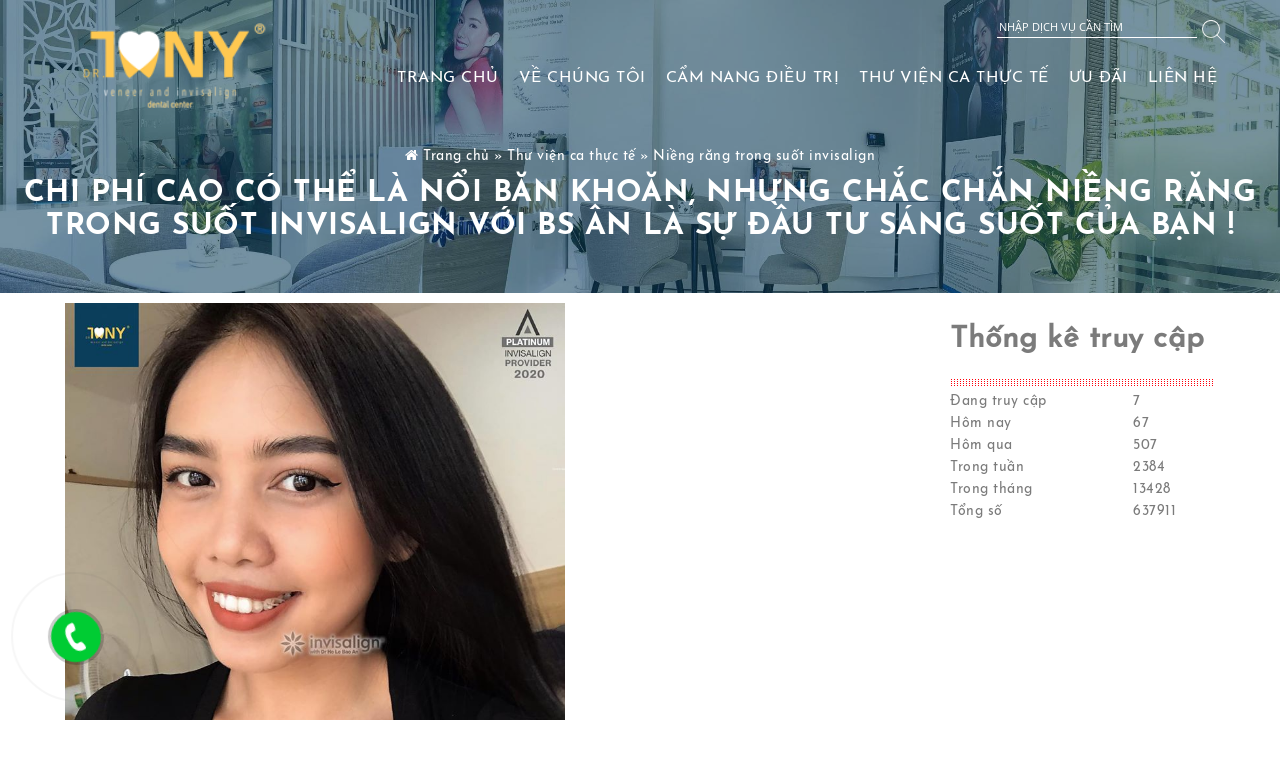

--- FILE ---
content_type: text/html
request_url: https://drtonydental.com/chi-phi-cao-co-the-la-noi-ban-khoan-nhung-chac-chan-nieng-rang-trong-suot-invisalignvoi-bs-an-la-su-dau-tu-sang-suot-cua-ban.html
body_size: 9218
content:
    <!doctype html>
<!--[if lt IE 7]> <html class="no-js lt-ie9 lt-ie8 lt-ie7" dir="ltr" lang="en-US"> <![endif]-->
<!--[if IE 7]>    <html class="no-js lt-ie9 lt-ie8" dir="ltr" lang="en-US"> <![endif]-->
<!--[if IE 8]><html class="no-js lt-ie9" dir="ltr" lang="en-US"> <![endif]-->
<!--[if gt IE 8]><!--><html class="no-js" lang="en-US" xmlns:og="http://ogp.me/ns#" xmlns:fb="http://www.facebook.com/2008/fbml" dir="LTR" xmlns="http://www.w3.org/1999/xhtml"> <!--<![endif]-->
<head id="_head">
    <title>Chi Phí Cao Có Thể Là Nổi Băn Khoăn, Nhưng Chắc Chắn Niềng Răng Trong Suốt INVISALIGN Với Bs Ân Là Sự Đầu Tư Sáng Suốt Của Bạn !</title>
    <meta name="keywords" content="veneer, invisalign, dental, dentist" />
    <meta name="description" content="Trung tâm Nha khoa chuyên sâu Veneer và Niềng răng Invisalign" />
    <meta name="title" content="Chi Phí Cao Có Thể Là Nổi Băn Khoăn, Nhưng Chắc Chắn Niềng Răng Trong Suốt INVISALIGN Với Bs Ân Là Sự Đầu Tư Sáng Suốt Của Bạn !" />
    <meta property="og:title" content="Chi Phí Cao Có Thể Là Nổi Băn Khoăn, Nhưng Chắc Chắn Niềng Răng Trong Suốt INVISALIGN Với Bs Ân Là Sự Đầu Tư Sáng Suốt Của Bạn !"/>
    <meta property="og:site_name" itemprop="headline" content="Chi Phí Cao Có Thể Là Nổi Băn Khoăn, Nhưng Chắc Chắn Niềng Răng Trong Suốt INVISALIGN Với Bs Ân Là Sự Đầu Tư Sáng Suốt Của Bạn !"/>
    <meta property="og:url" itemprop="url" content="https://drtonydental.com/chi-phi-cao-co-the-la-noi-ban-khoan-nhung-chac-chan-nieng-rang-trong-suot-invisalignvoi-bs-an-la-su-dau-tu-sang-suot-cua-ban.html"/>
    <meta property="og:description" itemprop="description" content="Trung tâm Nha khoa chuyên sâu Veneer và Niềng răng Invisalign"/>
    <meta property="og:type" content="article" />
    <meta property="og:image" itemprop="thumbnailUrl" content="https://drtonydental.com/images/hinh-ca-lam-sang-thuc-te-fb/99057091-3248327958724984-6623938583843569664-o.jpg" />
    <meta property="og:image:alt" content="Trung tâm Nha khoa chuyên sâu Veneer và Niềng răng Invisalign" />

            <meta name="robots" content="INDEX, FOLLOW" />
        <meta name="twitter:card" content="summary"/>
<meta name="twitter:title" content="Chi Phí Cao Có Thể Là Nổi Băn Khoăn, Nhưng Chắc Chắn Niềng Răng Trong Suốt INVISALIGN Với Bs Ân Là Sự Đầu Tư Sáng Suốt Của Bạn ! - Dr Tony Dental - Veneer and Invisalign Center"/>
<meta name="twitter:description" content="Trung tâm Nha khoa chuyên sâu Veneer và Niềng răng Invisalign"/>
<meta name="twitter:image" content="https://drtonydental.com/images/hinh-ca-lam-sang-thuc-te-fb/99057091-3248327958724984-6623938583843569664-o.jpg"/>


<link rel="canonical" href="https://drtonydental.com/chi-phi-cao-co-the-la-noi-ban-khoan-nhung-chac-chan-nieng-rang-trong-suot-invisalignvoi-bs-an-la-su-dau-tu-sang-suot-cua-ban.html" />
<link rel="alternate" href="https://drtonydental.com/chi-phi-cao-co-the-la-noi-ban-khoan-nhung-chac-chan-nieng-rang-trong-suot-invisalignvoi-bs-an-la-su-dau-tu-sang-suot-cua-ban.html" hreflang="vi-vn" />

<link href='//apis.google.com' rel='dns-prefetch'/>
<link href='//connect.facebook.net' rel='dns-prefetch'/>
<link href='//cdnjs.cloudflare.com' rel='dns-prefetch'/>
<link href='//fonts.googleapis.com' rel='dns-prefetch'/>
<link href='//use.fontawesome.com' rel='dns-prefetch'/>
<link rel="dns-prefetch" href="//www.google-analytics.com"/>
<link rel="dns-prefetch" href="//www.googletagmanager.com"/>


<link rel="canonical" href="https://drtonydental.com/chi-phi-cao-co-the-la-noi-ban-khoan-nhung-chac-chan-nieng-rang-trong-suot-invisalignvoi-bs-an-la-su-dau-tu-sang-suot-cua-ban.html" />
<link rel="alternate" href="https://drtonydental.com/chi-phi-cao-co-the-la-noi-ban-khoan-nhung-chac-chan-nieng-rang-trong-suot-invisalignvoi-bs-an-la-su-dau-tu-sang-suot-cua-ban.html" hreflang="vi-vn" />

<meta http-equiv="X-UA-Compatible" content="IE=9; IE=8; IE=7" />
<meta http-equiv="Content-Type" content="text/html; charset=UTF-8" />
<link rel="icon" href="https://drtonydental.com/cache/images/logo-final-36x36.jpg" type="image/x-icon"/>
<meta content="width=device-width, minimum-scale=1.0, maximum-scale=1.0" name="viewport" />
<meta content="IE=edge,chrome=1" http-equiv="X-UA-Compatible" />
<meta name="format-detection" content="telephone=no" />
<meta property="article:publisher" content="https://www.facebook.com/drholebaoan/" />
<meta property="fb:app_id" content="580125692014020"/>
<meta name="rating" content="All" />
<meta name="apple-mobile-web-app-capable" content="yes" />
<meta name="apple-mobile-web-app-title" content="https://drtonydental.com/" />



<script>
!function(e,o,t,n,i,r){function c(e,t){r?n(e,t||32):i.push(e,t)}function f(e,t,n,i){return t&&o.getElementById(t)||(i=o.createElement(e||'SCRIPT'),t&&(i.id=t),n&&(i.onload=n),o.head.appendChild(i)),i||{}}r=/p/.test(o.readyState),e.addEventListener('on'+t in e?t:'load',function(){for(r=t;i[0];)c(i.shift(),i.shift())}),c._=f,e.defer=c,e.deferscript=function(t,n,e,i){c(function(e){f(0,n,i).src=t},e)}}(this,document,'pageshow',setTimeout,[]),function(u,n){var a='IntersectionObserver',d='src',l='lazied',h='data-',p=h+l,y='load',m='forEach',r='appendChild',b='getAttribute',c=n.head,g=Function(),v=u.defer||g,f=v._||g;function I(e,t){return[].slice.call((t||n).querySelectorAll(e))}function e(s){return function(e,t,o,r,c,f){v(function(n,t){function i(n){!1!==(r||g).call(n,n)&&(I('SOURCE',n)[m](i),(f||['srcset',d,'style'])[m](function(e,t){(t=n[b](h+e))&&(n[e]=t)}),y in n&&n[y]()),n.className+=' '+(o||l)}t=a in u?(n=new u[a](function(e){e[m](function(e,t){e.isIntersecting&&(t=e.target)&&(n.unobserve(t),i(t))})},c)).observe.bind(n):i,I(e||s+'['+h+d+']:not(['+p+'])')[m](function(e){e[b](p)||(e.setAttribute(p,s),t(e))})},t)}}function t(){v(function(t,n,i,o){t=[].concat(I((i='script[type=deferjs]')+':not('+(o='[async]')+')'),I(i+o)),function e(){if(0!=t){for(o in n=f(),(i=t.shift()).parentNode.removeChild(i),i.removeAttribute('type'),i)'string'==typeof i[o]&&n[o]!=i[o]&&(n[o]=i[o]);n[d]&&!n.hasAttribute('async')?(n.onload=n.onerror=e,c[r](n)):(c[r](n),v(e,.1))}}()},4)}t(),u.deferstyle=function(t,n,e,i){v(function(e){(e=f('LINK',n,i)).rel='stylesheet',e.href=t},e)},u.deferimg=e('IMG'),u.deferiframe=e('IFRAME'),v.all=t}(this,document);
</script>
<script type="deferjs">
deferimg('img[data-src],picture,video,audio');
deferiframe('iframe[data-src],[data-style]');
</script>


<link href="https://drtonydental.com/templates/default/images/style.css" rel="stylesheet" type="text/css"/>
<script src="https://drtonydental.com/templates/default/images/file_js.js" type="text/javascript"></script>
<link rel="stylesheet" href="https://drtonydental.com/templates/default/css/font-awesome.min.css" />

<meta name="facebook-domain-verification" content="jtznl72dgrbg7ghq9i2kltqiyuh60y" />

<script type='application/ld+json'>

{
"@context":"http://schema.org",
"@type":"Corporation",
"name": "Dr Tony Dental - Veneer and Invisalign Center",
 "description":"Trung tâm Nha khoa chuyên sâu Veneer và Niềng răng Invisalign",
"logo":"https://drtonydental.com/images/logo-final.png",
"email":"drgato1991@gmail.com",
  "address": {
    "@type": "PostalAddress",
    "addressLocality": "Hồ Chí Minh",
    "addressRegion": "Vietnam",
    "postalCode": "700000",
    "streetAddress": "36-38 Tôn Thất Tùng, Phường Bến Thành, Quận 1, Tp.HCM"
  },
"telephone":"0909994126",
"url":"https://drtonydental.com/",
"sameAs":[
	"https://www.facebook.com/drholebaoan/",
"https://www.youtube.com/channel/UC0dHhHdDOjLaLugqMzH5AqQ/",
"",
"https://www.facebook.com/drholebaoan/"
]
}

</script>
<script type='application/ld+json'>

{
"@context":"http://schema.org/",
"@type":"GeoCoordinates",
"latitude":"10.82947026231578",
"longitude":"106.6397300362587",
"postalcode":"700000",
 "address": {
    "@type": "PostalAddress",
    "addressLocality": "Hồ Chí Minh",
    "addressRegion": "Vietnam",
    "postalCode": "700000",
    "streetAddress": "134/15 Huỳnh Văn Nghệ, P.5, Tân Bình"
  }
}

</script>
<script type='application/ld+json'>
{"@context":"http:\/\/schema.org","@type":"Organization","url":"https:\/\/drtonydental.com\/","@id":"#organization","name":"Dr Tony Dental - Veneer and Invisalign Center","logo":"https:\/\/drtonydental.com\/images\/logo-final.png"}
</script>
<script type='application/ld+json'>
{"@context":"http:\/\/schema.org","@type":"WebSite","@id":"#website","url":"https:\/\/drtonydental.com\/","name":"Dr Tony Dental - Veneer and Invisalign Center","potentialAction":{"@type":"SearchAction","target":"https:\/\/drtonydental.com\/?s={search_term_string}","query-input":"required name=search_term_string"}}
</script>
<script type="application/ld+json">
{"@context":"https:\/\/schema.org\/","@type":"BreadcrumbList","itemListElement":[{"@type":"ListItem","position":1,"item":{"name":"Trang ch\u1ee7","@id":"https:\/\/drtonydental.com\/"}}]}
</script>

<meta property="fb:admins" content="100000412595190"/>

<span data-tooltip class="[radius round]" title="Tooltip"></span>
<span class="vcard ghidevcard"></span>
<style>

</style>
<script>
/**
* @author ThietKeWebChuyen.Com
* @Phone: 0932 778 550
* @Skype: hotheanh2611
* @Email: info@thietkewebchuyen.com
* @Website: http://thietkewebchuyen.com
**/
var url = 'https://drtonydental.com/';
var didong = 0;
var phailaso = 'Phải là số';
var soluongphailonhon = 'Số lượng phải lớn hơn 0';
var trongkhochicon = 'Trong kho chỉ còn';
var sanpham = 'Sản phẩm';
var soluongkhochicon = 'Số lượng kho chỉ còn';
var vabandamuadunhanokdediquatranggiohang = 'Và bạn đã mua đủ, nhấn ok để đi qua trang giỏ hàng';
var chuachonsoluong = 'Chưa chọn số lượng';
var vuilongnhaphoten = 'Vui lòng nhập họ tên !';
var chuanhapsodienthoai = 'Chưa nhập số điện thoại !';
var nhapsaisodienthoaiphaivietlienkhongdau = 'Nhập sai số điện thoại, phải viết liền không dấu !';
var chuanhapemail = 'Chưa nhập email hoặc không đúng định dạng.';
var saidinhdangemail = 'Sai định dạng email !';
var chuatinhthanh = 'Chưa tỉnh thành !';
var chuanhaptenphuongxa = 'Chưa nhập tên phường/xã !';
var chuanhapsonhatenduong = 'Chưa nhập số nhà, tên đường !';
var chuaphuongthucgiaohang = 'Chưa phương thức giao hàng !';
var chuaphuongthucthanhtoan = 'Chưa phương thức thanh toán !';
var dangtaidulieu = 'Đang tải dữ liệu.... !';
var chuanhapdiachi = 'Chưa nhập địa chỉ';
var chuanhaptieude = 'Chưa nhập tiêu đề.';
var chuanhapnoidung = 'Chưa nhập nội dung.';
var dangtimtrongkho = 'Đang tìm trong kho ...';
var hoanthanhcacmuccanthiet = 'Hoàn thành các mục cần thiết';
var travedangkythanhcong = 'Cám ơn bạn đã gửi thông tin. Chúng tôi sẽ liên hệ lại bạn trong thời gian sớm nhất. Trong trường hợp khẩn, vui lòng liên hệ Hotline 090 999 4126';
</script>
</head>

<body class="">

<div class='quick-call-button'></div>
<div class='call-now-button'>
    <div>
        <a href='tel:0909994126' title='Call Now' >
            <div class='quick-alo-ph-circle'></div>
            <div class='quick-alo-ph-circle-fill'></div>
            <div class='quick-alo-phone-img-circle'></div>
        </a>
    </div>
</div>
<div id="back-to-top"> <a href="#"><i class="fa fa-arrow-up" aria-hidden="true"></i></a> </div>
<h2 class="the1h hidden">Dr Tony Dental - Veneer and Invisalign Center</h2>


<section class="container-fluid">


    <div class="row bg-header">
        <img data-src="https://drtonydental.com/images/hinh-lam-web/banner-url.jpg" class="hidden-xs hidden-sm hidden-md img-responsive" alt="Chi Phí Cao Có Thể Là Nổi Băn Khoăn, Nhưng Chắc Chắn Niềng Răng Trong Suốt INVISALIGN Với Bs Ân Là Sự Đầu Tư Sáng Suốt Của Bạn !" width="100%" />
        <div class="absolute-header">
        </div>
        <div class="title-header">
            <div class="page-breadcrumb">
                <div id="breadcrumbs" class="clearfix">
                    <i class="fa fa-home"></i>
                    <span xmlns:v="http://rdf.data-vocabulary.org/#">
                <span typeof="v:Breadcrumb">
                    <a href="https://drtonydental.com/" rel="v:url" property="v:title">Trang chủ</a>
                                            <span rel="v:child" typeof="v:Breadcrumb">
                                                                                <a rel="v:url" property="v:title" href="https://drtonydental.com/"></a>
                                »
                                                                                                            <a rel="v:url" property="v:title" href="https://drtonydental.com/thu-vien-ca-thuc-te">Thư viện ca thực tế</a>
                                »
                                                                                                                <span class="breadcrumb_last">
                                Niềng răng trong suốt invisalign
                            </span>
                                                                        </span>
                                    </span>
            </span>
                </div>

            </div>
            <h1 class="title cachtop"><strong>Chi Phí Cao Có Thể Là Nổi Băn Khoăn, Nhưng Chắc Chắn Niềng Răng Trong Suốt INVISALIGN Với Bs Ân Là Sự Đầu Tư Sáng Suốt Của Bạn !</strong></h1>
        </div>
    </div>

    <div class="row">
        <div id="content">
            <header id="header">
    <div class="nav-section-1 ">
        <div class="container">
            <div class="row">

                <div class="col-md-3 col-lg-3 hidden-xs hidden-sm">
                    <a class="logo" href="https://drtonydental.com/"><img class="img-responsive" src="images/logo-final.png" alt="Dr Tony Dental - Veneer and Invisalign Center"/></a>
                </div>

                <div class=" col-md-9 col-lg-9">

                    <div class="row hidden-xs hidden-sm">
                        <div class="float-right">
                            <form class="search-form" method="get" action="https://drtonydental.com/tim-kiem.html" role="search">
                                <input type="text" name="keyword" class="form-search" placeholder="Nhập dịch vụ cần tìm" />
                                <img src="https://drtonydental.com/templates/default/images/search-white.svg" class="icon-search" alt="Nhập dịch vụ cần tìm" />
                            </form>
                        </div>
                    </div>

                    <nav class="navbar navbar-default margin-top-10">

                        <div class="navbar-header row">
                            <div class="nav-mobile-btn pull-right visible-xs visible-sm">
                                <a href="#nav-mobile"><i class="fa fa-bars fa-2x"></i></a>
                            </div>
                            <div class="col-xs-5 visible-xs visible-sm mob-logo">
                                <a href="https://drtonydental.com/"><img id="logo" class="img-responsive" src="images/logo-final.png" alt="Dr Tony Dental - Veneer and Invisalign Center"/></a>
                            </div>
                            <div class="clear"></div>
                        </div>

                        <div class="collapse navbar-collapse" id="bs-menu">
                            <ul class="nav navbar-nav navbar-right" role="navigation" itemscope itemtype="https://schema.org/SiteNavigationElement">
                                            <li class="m1 ">
            <a itemprop="url" href="https://drtonydental.com/" >
                <span itemprop="name">Trang chủ</span>
            </a>
                    </li>
            <li class="m1 ">
            <a itemprop="url" href="https://drtonydental.com/ve-chung-toi" >
                <span itemprop="name">Về chúng tôi</span>
            </a>
                    </li>
            <li class="m1 menu-item  menu-item-has-children dropdown">
            <a itemprop="url" href="https://drtonydental.com/dich-vu" >
                <span itemprop="name">Cẩm nang điều trị</span>
            </a>
                            <ul class="nav-main-sub sub-1">
                                            <li>
                            <a itemprop="url" href="https://veneer.drtonydental.com/" >
                                                                <span itemprop="name">Mặt dán sứ veneer</span>
                            </a>
                                                    </li>
                                            <li>
                            <a itemprop="url" href="https://invisalign.drtonydental.com" >
                                                                <span itemprop="name">Niềng răng trong suốt Invisalign</span>
                            </a>
                                                    </li>
                                            <li>
                            <a itemprop="url" href="https://hoidapiv.drtonydental.com/" >
                                                                <span itemprop="name">Câu hỏi thường gặp về Invisalign</span>
                            </a>
                                                    </li>
                                            <li>
                            <a itemprop="url" href="https://providerbio-apac.invisalign.com/sv/1041810/" >
                                                                <span itemprop="name">Mô phỏng nụ cười sau Invisalign</span>
                            </a>
                                                    </li>
                                            <li>
                            <a itemprop="url" href="https://drtonydental.com/bang-gia" >
                                                                <span itemprop="name">Bảng giá</span>
                            </a>
                                                    </li>
                                    </ul>
                    </li>
            <li class="m1 menu-item  menu-item-has-children dropdown">
            <a itemprop="url" href="https://drtonydental.com/thu-vien-ca-thuc-te" >
                <span itemprop="name">Thư viện ca thực tế</span>
            </a>
                            <ul class="nav-main-sub sub-1">
                                            <li>
                            <a itemprop="url" href="https://drtonydental.com/phuc-hinh-tham-my-veneer-su" >
                                                                <span itemprop="name">Phục hình thẩm mỹ Veneer Sứ</span>
                            </a>
                                                    </li>
                                            <li>
                            <a itemprop="url" href="https://drtonydental.com/invisalign" >
                                                                <span itemprop="name">Niềng răng trong suốt Invisalign</span>
                            </a>
                                                    </li>
                                    </ul>
                    </li>
            <li class="m1 ">
            <a itemprop="url" href="https://drtonydental.com/uu-dai" >
                <span itemprop="name">Ưu đãi</span>
            </a>
                    </li>
            <li class="m1 ">
            <a itemprop="url" href="https://drtonydental.com/lien-he" >
                <span itemprop="name">Liên hệ</span>
            </a>
                    </li>
    
                            </ul>
                        </div>
                    </nav>
                    <div id="nav-mobile">
                        <div>
                            <ul class="nav navbar-nav navbar-right" role="navigation" itemscope itemtype="https://schema.org/SiteNavigationElement">
                                            <li class="m1 ">
            <a itemprop="url" href="https://drtonydental.com/" >
                <span itemprop="name">Trang chủ</span>
            </a>
                    </li>
            <li class="m1 ">
            <a itemprop="url" href="https://drtonydental.com/ve-chung-toi" >
                <span itemprop="name">Về chúng tôi</span>
            </a>
                    </li>
            <li class="m1 menu-item  menu-item-has-children dropdown">
            <a itemprop="url" href="https://drtonydental.com/dich-vu" >
                <span itemprop="name">Cẩm nang điều trị</span>
            </a>
                            <ul class="nav-main-sub sub-1">
                                            <li>
                            <a itemprop="url" href="https://veneer.drtonydental.com/" >
                                                                <span itemprop="name">Mặt dán sứ veneer</span>
                            </a>
                                                    </li>
                                            <li>
                            <a itemprop="url" href="https://invisalign.drtonydental.com" >
                                                                <span itemprop="name">Niềng răng trong suốt Invisalign</span>
                            </a>
                                                    </li>
                                            <li>
                            <a itemprop="url" href="https://hoidapiv.drtonydental.com/" >
                                                                <span itemprop="name">Câu hỏi thường gặp về Invisalign</span>
                            </a>
                                                    </li>
                                            <li>
                            <a itemprop="url" href="https://providerbio-apac.invisalign.com/sv/1041810/" >
                                                                <span itemprop="name">Mô phỏng nụ cười sau Invisalign</span>
                            </a>
                                                    </li>
                                            <li>
                            <a itemprop="url" href="https://drtonydental.com/bang-gia" >
                                                                <span itemprop="name">Bảng giá</span>
                            </a>
                                                    </li>
                                    </ul>
                    </li>
            <li class="m1 menu-item  menu-item-has-children dropdown">
            <a itemprop="url" href="https://drtonydental.com/thu-vien-ca-thuc-te" >
                <span itemprop="name">Thư viện ca thực tế</span>
            </a>
                            <ul class="nav-main-sub sub-1">
                                            <li>
                            <a itemprop="url" href="https://drtonydental.com/phuc-hinh-tham-my-veneer-su" >
                                                                <span itemprop="name">Phục hình thẩm mỹ Veneer Sứ</span>
                            </a>
                                                    </li>
                                            <li>
                            <a itemprop="url" href="https://drtonydental.com/invisalign" >
                                                                <span itemprop="name">Niềng răng trong suốt Invisalign</span>
                            </a>
                                                    </li>
                                    </ul>
                    </li>
            <li class="m1 ">
            <a itemprop="url" href="https://drtonydental.com/uu-dai" >
                <span itemprop="name">Ưu đãi</span>
            </a>
                    </li>
            <li class="m1 ">
            <a itemprop="url" href="https://drtonydental.com/lien-he" >
                <span itemprop="name">Liên hệ</span>
            </a>
                    </li>
    
                            </ul>
                        </div>
                    </div>
                </div>
            </div>
        </div>
    </div>
</header>
            <div class="container padding" id="main_content">
                <div class="row">
                    <div class="col-xs-12 col-sm-8 col-md-9">
                        <div class="article-listing">
    <article class="chitiet clearfix">
        <img alt="" data-src="https://drtonydental.com/images/hinh-ca-lam-sang-thuc-te-fb/99057091-3248327958724984-6623938583843569664-o.jpg" style="width: 500px; height: 628px;" />
<p>♦ Chi phí cao có thể là nổi băn khoăn, nhưng chắc chắc niềng răng trong suốt<strong> INVISALIGN</strong> với Bs Ân là sự đầu tư sáng suốt của Tú Võ cho tác phong năng động chuyên nghiệp, công việc gặp gỡ đối tác và một cuộc sống ngập tràn tiếng cười.</p>

<p>Bạn có thể mua chiếc túi hiệu đắt tiền mà ít khi dùng đến. Vậy tại sao không đầu tư cho nụ cười hiện diện trên gương mặt mà bạn trông thấy mỗi ngày? ĐÃ CÓ 8.000.000 NỤ CƯỜI BỞI INVISALIGN trên toàn cầu, bạn có sẵn sàng là nụ cười thứ 8 triệu +1 chưa nè?</p>

<p><strong>♦♦ 05 LÝ DO LỰA CHỌN NIỀNG RĂNG INVISALIGN VỚI BS ÂN</strong><br />
<br />
♦ Miễn phí Scan răng & mô phỏng kết quả trong lần hẹn đầu tiên.<br />
♦ Miễn phí cạo vôi răng, trám răng sâu trong xuyên suốt điều trị.<br />
♦ Được tặng Chewies, Nước súc miệng, Dụng cụ tháo khay, Nón bảo hiểm "xịn sò".<br />
♦ Hotline Chăm sóc cá nhân bởi trợ lý bác sĩ 24/7.<br />
♦ Ưu đãi trợ giá từ hãng và thanh toán trả góp với 24 ngân hàng.</p>

<p>♦ Nếu bạn còn thắc mắc về niềng răng Invisalign, đừng ngần ngại liên hệ với Bác sĩ qua số hotline 0909994126 để được tư vấn cụ thể hơn nha.</p>

<p><u><em><strong>Invisalign - More the teeth as the way you want</strong></em></u><br />
<br />
<strong>♦ Inbox<br />
♦ Dr Tony Dental Clinic – Veneer and Invisalign Center:<br />
118 đường 3/2, P12, Q10, TpHCM<br />
ĐT: 090 999 4126<br />
Invisalign Guidebook: <a data-ft="{" tn="">http://invisalign.drtonydental.com</a></strong></p>
    </article>
    <div class="noi_dung cachtop"><!--noi dung-->
    <div class="ssk-xs ssk-group">
        <a href="" class="ssk ssk-facebook"></a>
        <a href="" class="ssk ssk-twitter"></a>
        <a href="" class="ssk ssk-pinterest"></a>
        <a href="" class="ssk ssk-tumblr"></a>
    </div>
    <div class="fb-comments" data-href="https://drtonydental.com/chi-phi-cao-co-the-la-noi-ban-khoan-nhung-chac-chan-nieng-rang-trong-suot-invisalignvoi-bs-an-la-su-dau-tu-sang-suot-cua-ban.html" data-width="100%" data-numposts="5" data-colorscheme="light">Đang tải bình luận,....</div>
    <script type="deferjs">
    $(window).on('resize', function () {
        resizeiframe();
    });
    function resizeiframe() {
        $('.fb-comments').attr('data-width',$('.fb-comments').parent().width());
    }
    $(document).ready(function () {
        resizeiframe();
    });
</script>
</div><!--#noi dung-->
    <div class="n-items">
            </div>
</div>
                    </div>
                    <div class="col-xs-12 col-sm-4 col-md-3">
                        

<div class="widget">
    <div class="box-title widget-title" style="margin-bottom: 5px;">
        <h2>
            Thống kê truy cập
        </h2>
    </div>
    <div class="chitiet clearfix"><!--noi dung-->
        <table width="100%" class="tblChiTietSanPham">
            <tr>
                <td>Đang truy cập</td>
                <td>7</td>
            </tr>
            <tr>
                <td>Hôm nay</td>
                <td>67</td>
            </tr>
            <tr>
                <td>Hôm qua</td>
                <td>507</td>
            </tr>
            <tr>
                <td>Trong tuần</td>
                <td>2384</td>
            </tr>
            <tr>
                <td>Trong tháng</td>
                <td>13428</td>
            </tr>
            <tr>
                <td>Tổng số</td>
                <td>637911</td>
            </tr>
        </table>
    </div>
</div>
                    </div>
                </div>
                <div class="clearfix"></div>
            </div>
            <footer id="footer">
    <div class="bg_footer">
        <div class="container">
            <div class="row ">
                <div class="col-xs-12 col-sm-6 col-md-4 margin-bottom-30">
                    <div class="chitiet clearfix">
                        Dr Tony Dental là Trung tâm nha khoa chuyên sâu các nhóm điều trị:<br />
- Phục hình thẩm mỹ Mặt dán sứ Veneer kết hợp thiết kế nụ cười cá nhân hoá.<br />
- Invisalign - Niềng răng trong suốt - Phòng khám hạng Diamond.<br />
- Và các điều trị khác như: nha khoa tổng quát và tiểu phẫu thuật.<br />
<br />
<iframe frameborder="0" height="250" scrolling="no" data-src="https://www.google.com/maps/embed?pb=!1m18!1m12!1m3!1d3919.4464282060867!2d106.67793671462256!3d10.777079692321125!2m3!1f0!2f0!3f0!3m2!1i1024!2i768!4f13.1!3m3!1m2!1s0x31752f953c27a19d%3A0xcfa9218f32f1a2a8!2sDr%20Tony%20Dental%20Clinic!5e0!3m2!1svi!2s!4v1581813205139!5m2!1svi!2s" width="100%"></iframe><br />
 
                    </div>
                    <p>&nbsp;</p>
                    <p>THỜI GIAN LÀM VIỆC</p>
                    <table style="border-color: #fafafa; height: 34px;" border="1">
                        <tbody>
                        <tr style="height: 13px;">
                            <td style="height: 13px;" class="padding"><strong>Từ thứ 2 đến chủ nhật | 09h - 19h</strong></td>
                        </tr>
                        </tbody>
                    </table>
                </div>

                <div class="col-xs-12 col-sm-6 col-md-5 margin-bottom-30">
                                            <div class="chitiet clearfix">
                                                            <strong>Dr Tony - Veneer and Invisalign Dental Center:</strong>  36-38 Tôn Thất Tùng, Phường Bến Thành, Quận 1, Tp.HCM<br />
<strong>Hotline:</strong> 090 999 4126 - 093 888 9513<br />
<strong>Website:</strong> <a href="http://www.drtonydental.com">www.drtonydental.com</a><br />
<a href="https://youtube.com/channel/UC0dHhHdDOjLaLugqMzH5AqQ/"><strong>Chúng tôi trên Youtube</strong></a><br />
<strong>Email:</strong> <a href="mailto:drgato1991@gmail.com">drgato1991@gmail.com</a>
                                                    </div>
                                    </div>

                <div class="col-xs-12 col-sm-6 col-md-3 margin-bottom-30">
                    <div class="chitiet clearfix">
                        <div class="fb-page" data-href="https://www.facebook.com/drholebaoan/" data-small-header="true" data-adapt-container-width="true" data-hide-cover="false" data-show-facepile="true" data-show-posts="false"></div>
                    </div>
                    <div class="chitiet margin-top-20 mxh-f">
                        <a href="https://www.youtube.com/channel/UC0dHhHdDOjLaLugqMzH5AqQ/" target="_blank">
    <img class="chiasemangxahoi" src="images/icon/youtube.png" alt="Youtube" />
</a>
<a href="" target="_blank">
    <img class="chiasemangxahoi" src="" alt="" />
</a>
<a href="https://www.facebook.com/drholebaoan/" target="_blank">
    <img class="chiasemangxahoi" src="images/icon/face.png" alt="Facebook" />
</a>

                    </div>
                    <div class="margin-top-20 mxh-f">
                        <div class="helpful_link tags">
                                <span class="footer-title">Liên kết hữu ích</span>
    <div class="clearfix"></div>
    <h4>
                    <a href="https://drtonydental.com/dich-vu" >Dịch vụ</a>
                    <a href="https://drtonydental.com/cham-soc-rang-mieng" >Chăm sóc răng miệng</a>
            </h4>

                        </div>
                    </div>
                </div>
            </div>
        </div>
        <hr class="hr-f">
        <div class="hidden-xs">
            <span>
                Copyright 2026 &copy; <span class="mauxanh">Dr Tony Dental - Veneer and Invisalign Center</span>.
                <a href="https://saigonapp.com/" title="thiet ke web gia re" target="_blank">Thiết kế web bởi SaiGonApp.Com</a>
            </span>
        </div>
        <div class="visible-xs col-xs-12">
            <div class="row text-center">
                Copyright 2026 &copy; <span class="mauxanh">Dr Tony Dental - Veneer and Invisalign Center</span>.
                <a href="https://saigonapp.com/" title="thiet ke web gia re" target="_blank">Thiết kế web bởi SaiGonApp.Com</a>
            </div>
        </div>
    </div>
</footer>

<link rel="stylesheet" href="https://drtonydental.com/templates/default/css/social-share-kit.css" type="text/css">
<script type="text/javascript" src="https://drtonydental.com/templates/default/js/social-share-kit.js"></script>
<script type="text/javascript" src="https://drtonydental.com/templates/default/js/scroll.js"></script>
<script type="text/javascript" src="https://drtonydental.com/templates/default/js/js.js"></script>
<script type='text/javascript' src='https://drtonydental.com/templates/default/js/slider/jquery.nivo.slider.pack.js'></script>
<link rel="stylesheet" href="https://drtonydental.com/templates/default/js/slider/nivo-slider.css" />
<link rel="stylesheet" href="https://drtonydental.com/templates/default/js/slider/themes/default/default.css" type="text/css" media="screen" />
<link rel="stylesheet" href="https://drtonydental.com/templates/default/css/style.css" />
<link rel="stylesheet" href="https://drtonydental.com/templates/default/css/media.css" />
<style>
    
    @media only screen and (max-width: 40em) {


    .title-header {
        top: 28%;
    }
    .page-breadcrumb {
        height: auto;
        overflow: hidden;
    }

    #frmThongTinKhachHang{
        margin-bottom: 10px;
    }

.chitiet {
    padding: 0px 20px;
}

.bg_footer {
    padding-bottom: 50px;
}

}

.mxh-f a{
    display: inline-block;
}

.mm-listview .mm-divider, .mm-listview>li>a, .mm-listview>li>span, .mm-navbar .mm-title {
    text-overflow: inherit;
    white-space: inherit;
}
.mm-menu.mm-offcanvas.mm-current {
    z-index: 999999999999999999999;
}

.theme-default .nivo-directionNav a {
    opacity: 1;
}


.clsCloseMenuMobie{
    position: absolute;
    z-index: 9999999999999999;
    background: white;
    right: -18%;
    top: 1%;
    border: 1px solid #0000006b;
    border-radius: 13px;
    box-shadow: 3px 3px 3px #00000066;
}
.clsCloseMenuMobie>i{
    color: black;
    padding: 11px;
    font-size: 27px;
}
html.mm-blocking #mm-blocker {
    z-index: 99999;
    background: #000000c4;
}


.ulSubCotPhai{
    list-style: none;
    margin: 0px;
    padding: 0px;
    display: block;
    position: relative;
}
.ulSubCotPhai a {
    display: block;
    position: relative;
    padding: 7px 0px;
    border-bottom: 1px solid #ccc;
}
.ulSubCotPhai a i{
    color: ;
}
.paging-div div a {
    padding: 6px 12px;
}
.paging-div div a:hover{
    padding: 6px 12px;
}
    .led-head .top-header .content{
        background: url("https://drtonydental.com/images/hinh-lam-web/bg_header24h.png");
    }
    @media only screen and (max-width: 40em) {
        .nav-section-1 {
            position: relative;
        }
        .bg-section-4 {
            padding-top: 0px;
        }
    }
</style>


    <div id="fb-root"></div>
    <script>

        window.onload = function(){

            $(document).ready(function () {
                $('#nav-mobile').append('<div class="clsCloseMenuMobie"><i class="fa fa-times"></i></div>');
                var API = $("#nav-mobile").data("mmenu");
                $('.clsCloseMenuMobie').bind( "click", function() {
                    API.close();
                });
            });

            setTimeout(
                function () {

                    (function(d, s, id) {
                        var js, fjs = d.getElementsByTagName(s)[0];
                        if (d.getElementById(id)) return;
                        js = d.createElement(s); js.id = id;
                        js.src = 'https://connect.facebook.net/vi_VN/sdk.js#xfbml=1&version=v2.12&appId=580125692014020&autoLogAppEvents=1';
                        fjs.parentNode.insertBefore(js, fjs);
                    }(document, 'script', 'facebook-jssdk'));
                }
                , 500);
        };
    </script>



        </div>
    </div>



</section>

</body>
</html>


--- FILE ---
content_type: text/css
request_url: https://drtonydental.com/templates/default/images/style.css
body_size: 48588
content:
html {font-family: sans-serif;-webkit-text-size-adjust: 100%;-ms-text-size-adjust: 100%}body {margin: 0}article,aside,details,figcaption,figure,footer,header,hgroup,main,menu,nav,section,summary {display: block}audio,canvas,progress,video {display: inline-block;vertical-align: baseline}audio:not([controls]) {display: none;height: 0}[hidden],template {display: none}a {background-color: transparent}a:active,a:hover {outline: 0}abbr[title] {border-bottom: 1px dotted}b,strong {font-weight: 700}dfn {font-style: italic}h1 {margin: .67em 0;font-size: 2em}mark {color: #000;background: #ff0}small {font-size: 80%}sub,sup {position: relative;font-size: 75%;line-height: 0;vertical-align: baseline}sup {top: -.5em}sub {bottom: -.25em}img {border: 0}svg:not(:root) {overflow: hidden}figure {margin: 1em 40px}hr {height: 0;-webkit-box-sizing: content-box;-moz-box-sizing: content-box;box-sizing: content-box}pre {overflow: auto}code,kbd,pre,samp {font-family: monospace, monospace;font-size: 1em}button,input,optgroup,select,textarea {margin: 0;font: inherit;color: inherit}button {overflow: visible}button,select {text-transform: none}button,html input[type=button],input[type=reset],input[type=submit] {-webkit-appearance: button;cursor: pointer}button[disabled],html input[disabled] {cursor: default}button::-moz-focus-inner,input::-moz-focus-inner {padding: 0;border: 0}input {line-height: normal}input[type=checkbox],input[type=radio] {-webkit-box-sizing: border-box;-moz-box-sizing: border-box;box-sizing: border-box;padding: 0}input[type=number]::-webkit-inner-spin-button,input[type=number]::-webkit-outer-spin-button {height: auto}input[type=search] {-webkit-box-sizing: content-box;-moz-box-sizing: content-box;box-sizing: content-box;-webkit-appearance: textfield}input[type=search]::-webkit-search-cancel-button,input[type=search]::-webkit-search-decoration {-webkit-appearance: none}fieldset {padding: .35em .625em .75em;margin: 0 2px;border: 1px solid silver}legend {padding: 0;border: 0}textarea {overflow: auto}optgroup {font-weight: 700}table {border-spacing: 0;border-collapse: collapse}td,th {padding: 0}@media print {*,:after,:before {color: #000!important;text-shadow: none!important;background: 0 0!important;-webkit-box-shadow: none!important;box-shadow: none!important}a,a:visited {text-decoration: underline}a[href]:after {content: " (" attr(href) ")"}abbr[title]:after {content: " (" attr(title) ")"}a[href^="javascript:"]:after,a[href^="#"]:after {content: ""}blockquote,pre {border: 1px solid #999;page-break-inside: avoid}thead {display: table-header-group}img,tr {page-break-inside: avoid}img {max-width: 100%!important}h2,h3,p {orphans: 3;widows: 3}h2,h3 {page-break-after: avoid}.navbar {display: none}.btn>.caret,.dropup>.btn>.caret {border-top-color: #000!important}.label {border: 1px solid #000}.table {border-collapse: collapse!important}.table td,.table th {background-color: #fff!important}.table-bordered td,.table-bordered th {border: 1px solid #ddd!important}}@font-face {font-family: 'Glyphicons Halflings';src: url(../fonts/glyphicons-halflings-regular.eot);src: url(../fonts/glyphicons-halflings-regular.eot?#iefix) format('embedded-opentype'), url(../fonts/glyphicons-halflings-regular.woff2) format('woff2'), url(../fonts/glyphicons-halflings-regular.woff) format('woff'), url(../fonts/glyphicons-halflings-regular.ttf) format('truetype'), url(../fonts/glyphicons-halflings-regular.svg#glyphicons_halflingsregular) format('svg')}.glyphicon {position: relative;top: 1px;display: inline-block;font-family: 'Glyphicons Halflings';font-style: normal;font-weight: 400;line-height: 1;-webkit-font-smoothing: antialiased;-moz-osx-font-smoothing: grayscale}.glyphicon-asterisk:before {content: "\002a"}.glyphicon-plus:before {content: "\002b"}.glyphicon-eur:before,.glyphicon-euro:before {content: "\20ac"}.glyphicon-minus:before {content: "\2212"}.glyphicon-cloud:before {content: "\2601"}.glyphicon-envelope:before {content: "\2709"}.glyphicon-pencil:before {content: "\270f"}.glyphicon-glass:before {content: "\e001"}.glyphicon-music:before {content: "\e002"}.glyphicon-search:before {content: "\e003"}.glyphicon-heart:before {content: "\e005"}.glyphicon-star:before {content: "\e006"}.glyphicon-star-empty:before {content: "\e007"}.glyphicon-user:before {content: "\e008"}.glyphicon-film:before {content: "\e009"}.glyphicon-th-large:before {content: "\e010"}.glyphicon-th:before {content: "\e011"}.glyphicon-th-list:before {content: "\e012"}.glyphicon-ok:before {content: "\e013"}.glyphicon-remove:before {content: "\e014"}.glyphicon-zoom-in:before {content: "\e015"}.glyphicon-zoom-out:before {content: "\e016"}.glyphicon-off:before {content: "\e017"}.glyphicon-signal:before {content: "\e018"}.glyphicon-cog:before {content: "\e019"}.glyphicon-trash:before {content: "\e020"}.glyphicon-home:before {content: "\e021"}.glyphicon-file:before {content: "\e022"}.glyphicon-time:before {content: "\e023"}.glyphicon-road:before {content: "\e024"}.glyphicon-download-alt:before {content: "\e025"}.glyphicon-download:before {content: "\e026"}.glyphicon-upload:before {content: "\e027"}.glyphicon-inbox:before {content: "\e028"}.glyphicon-play-circle:before {content: "\e029"}.glyphicon-repeat:before {content: "\e030"}.glyphicon-refresh:before {content: "\e031"}.glyphicon-list-alt:before {content: "\e032"}.glyphicon-lock:before {content: "\e033"}.glyphicon-flag:before {content: "\e034"}.glyphicon-headphones:before {content: "\e035"}.glyphicon-volume-off:before {content: "\e036"}.glyphicon-volume-down:before {content: "\e037"}.glyphicon-volume-up:before {content: "\e038"}.glyphicon-qrcode:before {content: "\e039"}.glyphicon-barcode:before {content: "\e040"}.glyphicon-tag:before {content: "\e041"}.glyphicon-tags:before {content: "\e042"}.glyphicon-book:before {content: "\e043"}.glyphicon-bookmark:before {content: "\e044"}.glyphicon-print:before {content: "\e045"}.glyphicon-camera:before {content: "\e046"}.glyphicon-font:before {content: "\e047"}.glyphicon-bold:before {content: "\e048"}.glyphicon-italic:before {content: "\e049"}.glyphicon-text-height:before {content: "\e050"}.glyphicon-text-width:before {content: "\e051"}.glyphicon-align-left:before {content: "\e052"}.glyphicon-align-center:before {content: "\e053"}.glyphicon-align-right:before {content: "\e054"}.glyphicon-align-justify:before {content: "\e055"}.glyphicon-list:before {content: "\e056"}.glyphicon-indent-left:before {content: "\e057"}.glyphicon-indent-right:before {content: "\e058"}.glyphicon-facetime-video:before {content: "\e059"}.glyphicon-picture:before {content: "\e060"}.glyphicon-map-marker:before {content: "\e062"}.glyphicon-adjust:before {content: "\e063"}.glyphicon-tint:before {content: "\e064"}.glyphicon-edit:before {content: "\e065"}.glyphicon-share:before {content: "\e066"}.glyphicon-check:before {content: "\e067"}.glyphicon-move:before {content: "\e068"}.glyphicon-step-backward:before {content: "\e069"}.glyphicon-fast-backward:before {content: "\e070"}.glyphicon-backward:before {content: "\e071"}.glyphicon-play:before {content: "\e072"}.glyphicon-pause:before {content: "\e073"}.glyphicon-stop:before {content: "\e074"}.glyphicon-forward:before {content: "\e075"}.glyphicon-fast-forward:before {content: "\e076"}.glyphicon-step-forward:before {content: "\e077"}.glyphicon-eject:before {content: "\e078"}.glyphicon-chevron-left:before {content: "\e079"}.glyphicon-chevron-right:before {content: "\e080"}.glyphicon-plus-sign:before {content: "\e081"}.glyphicon-minus-sign:before {content: "\e082"}.glyphicon-remove-sign:before {content: "\e083"}.glyphicon-ok-sign:before {content: "\e084"}.glyphicon-question-sign:before {content: "\e085"}.glyphicon-info-sign:before {content: "\e086"}.glyphicon-screenshot:before {content: "\e087"}.glyphicon-remove-circle:before {content: "\e088"}.glyphicon-ok-circle:before {content: "\e089"}.glyphicon-ban-circle:before {content: "\e090"}.glyphicon-arrow-left:before {content: "\e091"}.glyphicon-arrow-right:before {content: "\e092"}.glyphicon-arrow-up:before {content: "\e093"}.glyphicon-arrow-down:before {content: "\e094"}.glyphicon-share-alt:before {content: "\e095"}.glyphicon-resize-full:before {content: "\e096"}.glyphicon-resize-small:before {content: "\e097"}.glyphicon-exclamation-sign:before {content: "\e101"}.glyphicon-gift:before {content: "\e102"}.glyphicon-leaf:before {content: "\e103"}.glyphicon-fire:before {content: "\e104"}.glyphicon-eye-open:before {content: "\e105"}.glyphicon-eye-close:before {content: "\e106"}.glyphicon-warning-sign:before {content: "\e107"}.glyphicon-plane:before {content: "\e108"}.glyphicon-calendar:before {content: "\e109"}.glyphicon-random:before {content: "\e110"}.glyphicon-comment:before {content: "\e111"}.glyphicon-magnet:before {content: "\e112"}.glyphicon-chevron-up:before {content: "\e113"}.glyphicon-chevron-down:before {content: "\e114"}.glyphicon-retweet:before {content: "\e115"}.glyphicon-shopping-cart:before {content: "\e116"}.glyphicon-folder-close:before {content: "\e117"}.glyphicon-folder-open:before {content: "\e118"}.glyphicon-resize-vertical:before {content: "\e119"}.glyphicon-resize-horizontal:before {content: "\e120"}.glyphicon-hdd:before {content: "\e121"}.glyphicon-bullhorn:before {content: "\e122"}.glyphicon-bell:before {content: "\e123"}.glyphicon-certificate:before {content: "\e124"}.glyphicon-thumbs-up:before {content: "\e125"}.glyphicon-thumbs-down:before {content: "\e126"}.glyphicon-hand-right:before {content: "\e127"}.glyphicon-hand-left:before {content: "\e128"}.glyphicon-hand-up:before {content: "\e129"}.glyphicon-hand-down:before {content: "\e130"}.glyphicon-circle-arrow-right:before {content: "\e131"}.glyphicon-circle-arrow-left:before {content: "\e132"}.glyphicon-circle-arrow-up:before {content: "\e133"}.glyphicon-circle-arrow-down:before {content: "\e134"}.glyphicon-globe:before {content: "\e135"}.glyphicon-wrench:before {content: "\e136"}.glyphicon-tasks:before {content: "\e137"}.glyphicon-filter:before {content: "\e138"}.glyphicon-briefcase:before {content: "\e139"}.glyphicon-fullscreen:before {content: "\e140"}.glyphicon-dashboard:before {content: "\e141"}.glyphicon-paperclip:before {content: "\e142"}.glyphicon-heart-empty:before {content: "\e143"}.glyphicon-link:before {content: "\e144"}.glyphicon-phone:before {content: "\e145"}.glyphicon-pushpin:before {content: "\e146"}.glyphicon-usd:before {content: "\e148"}.glyphicon-gbp:before {content: "\e149"}.glyphicon-sort:before {content: "\e150"}.glyphicon-sort-by-alphabet:before {content: "\e151"}.glyphicon-sort-by-alphabet-alt:before {content: "\e152"}.glyphicon-sort-by-order:before {content: "\e153"}.glyphicon-sort-by-order-alt:before {content: "\e154"}.glyphicon-sort-by-attributes:before {content: "\e155"}.glyphicon-sort-by-attributes-alt:before {content: "\e156"}.glyphicon-unchecked:before {content: "\e157"}.glyphicon-expand:before {content: "\e158"}.glyphicon-collapse-down:before {content: "\e159"}.glyphicon-collapse-up:before {content: "\e160"}.glyphicon-log-in:before {content: "\e161"}.glyphicon-flash:before {content: "\e162"}.glyphicon-log-out:before {content: "\e163"}.glyphicon-new-window:before {content: "\e164"}.glyphicon-record:before {content: "\e165"}.glyphicon-save:before {content: "\e166"}.glyphicon-open:before {content: "\e167"}.glyphicon-saved:before {content: "\e168"}.glyphicon-import:before {content: "\e169"}.glyphicon-export:before {content: "\e170"}.glyphicon-send:before {content: "\e171"}.glyphicon-floppy-disk:before {content: "\e172"}.glyphicon-floppy-saved:before {content: "\e173"}.glyphicon-floppy-remove:before {content: "\e174"}.glyphicon-floppy-save:before {content: "\e175"}.glyphicon-floppy-open:before {content: "\e176"}.glyphicon-credit-card:before {content: "\e177"}.glyphicon-transfer:before {content: "\e178"}.glyphicon-cutlery:before {content: "\e179"}.glyphicon-header:before {content: "\e180"}.glyphicon-compressed:before {content: "\e181"}.glyphicon-earphone:before {content: "\e182"}.glyphicon-phone-alt:before {content: "\e183"}.glyphicon-tower:before {content: "\e184"}.glyphicon-stats:before {content: "\e185"}.glyphicon-sd-video:before {content: "\e186"}.glyphicon-hd-video:before {content: "\e187"}.glyphicon-subtitles:before {content: "\e188"}.glyphicon-sound-stereo:before {content: "\e189"}.glyphicon-sound-dolby:before {content: "\e190"}.glyphicon-sound-5-1:before {content: "\e191"}.glyphicon-sound-6-1:before {content: "\e192"}.glyphicon-sound-7-1:before {content: "\e193"}.glyphicon-copyright-mark:before {content: "\e194"}.glyphicon-registration-mark:before {content: "\e195"}.glyphicon-cloud-download:before {content: "\e197"}.glyphicon-cloud-upload:before {content: "\e198"}.glyphicon-tree-conifer:before {content: "\e199"}.glyphicon-tree-deciduous:before {content: "\e200"}.glyphicon-cd:before {content: "\e201"}.glyphicon-save-file:before {content: "\e202"}.glyphicon-open-file:before {content: "\e203"}.glyphicon-level-up:before {content: "\e204"}.glyphicon-copy:before {content: "\e205"}.glyphicon-paste:before {content: "\e206"}.glyphicon-alert:before {content: "\e209"}.glyphicon-equalizer:before {content: "\e210"}.glyphicon-king:before {content: "\e211"}.glyphicon-queen:before {content: "\e212"}.glyphicon-pawn:before {content: "\e213"}.glyphicon-bishop:before {content: "\e214"}.glyphicon-knight:before {content: "\e215"}.glyphicon-baby-formula:before {content: "\e216"}.glyphicon-tent:before {content: "\26fa"}.glyphicon-blackboard:before {content: "\e218"}.glyphicon-bed:before {content: "\e219"}.glyphicon-apple:before {content: "\f8ff"}.glyphicon-erase:before {content: "\e221"}.glyphicon-hourglass:before {content: "\231b"}.glyphicon-lamp:before {content: "\e223"}.glyphicon-duplicate:before {content: "\e224"}.glyphicon-piggy-bank:before {content: "\e225"}.glyphicon-scissors:before {content: "\e226"}.glyphicon-bitcoin:before {content: "\e227"}.glyphicon-btc:before {content: "\e227"}.glyphicon-xbt:before {content: "\e227"}.glyphicon-yen:before {content: "\00a5"}.glyphicon-jpy:before {content: "\00a5"}.glyphicon-ruble:before {content: "\20bd"}.glyphicon-rub:before {content: "\20bd"}.glyphicon-scale:before {content: "\e230"}.glyphicon-ice-lolly:before {content: "\e231"}.glyphicon-ice-lolly-tasted:before {content: "\e232"}.glyphicon-education:before {content: "\e233"}.glyphicon-option-horizontal:before {content: "\e234"}.glyphicon-option-vertical:before {content: "\e235"}.glyphicon-menu-hamburger:before {content: "\e236"}.glyphicon-modal-window:before {content: "\e237"}.glyphicon-oil:before {content: "\e238"}.glyphicon-grain:before {content: "\e239"}.glyphicon-sunglasses:before {content: "\e240"}.glyphicon-text-size:before {content: "\e241"}.glyphicon-text-color:before {content: "\e242"}.glyphicon-text-background:before {content: "\e243"}.glyphicon-object-align-top:before {content: "\e244"}.glyphicon-object-align-bottom:before {content: "\e245"}.glyphicon-object-align-horizontal:before {content: "\e246"}.glyphicon-object-align-left:before {content: "\e247"}.glyphicon-object-align-vertical:before {content: "\e248"}.glyphicon-object-align-right:before {content: "\e249"}.glyphicon-triangle-right:before {content: "\e250"}.glyphicon-triangle-left:before {content: "\e251"}.glyphicon-triangle-bottom:before {content: "\e252"}.glyphicon-triangle-top:before {content: "\e253"}.glyphicon-console:before {content: "\e254"}.glyphicon-superscript:before {content: "\e255"}.glyphicon-subscript:before {content: "\e256"}.glyphicon-menu-left:before {content: "\e257"}.glyphicon-menu-right:before {content: "\e258"}.glyphicon-menu-down:before {content: "\e259"}.glyphicon-menu-up:before {content: "\e260"}* {-webkit-box-sizing: border-box;-moz-box-sizing: border-box;box-sizing: border-box}:after,:before {-webkit-box-sizing: border-box;-moz-box-sizing: border-box;box-sizing: border-box}html {font-size: 10px;-webkit-tap-highlight-color: rgba(0, 0, 0, 0)}body {font-family: "Helvetica Neue", Helvetica, Arial, sans-serif;font-size: 14px;line-height: 1.42857143;color: #333;background-color: #fff}button,input,select,textarea {font-family: inherit;font-size: inherit;line-height: inherit}a {color: #337ab7;text-decoration: none}a:focus,a:hover {color: #23527c;text-decoration: underline}a:focus {outline: 5px auto -webkit-focus-ring-color;outline-offset: -2px}figure {margin: 0}img {vertical-align: middle}.carousel-inner>.item>a>img,.carousel-inner>.item>img,.img-responsive,.thumbnail a>img,.thumbnail>img {display: block;max-width: 100%;height: auto}.img-rounded {border-radius: 6px}.img-thumbnail {display: inline-block;max-width: 100%;height: auto;padding: 4px;line-height: 1.42857143;background-color: #fff;border: 1px solid #ddd;border-radius: 4px;-webkit-transition: all .2s ease-in-out;-o-transition: all .2s ease-in-out;transition: all .2s ease-in-out}.img-circle {border-radius: 50%}hr {margin-top: 20px;margin-bottom: 20px;border: 0;border-top: 1px solid #eee}.sr-only {position: absolute;width: 1px;height: 1px;padding: 0;margin: -1px;overflow: hidden;clip: rect(0, 0, 0, 0);border: 0}.sr-only-focusable:active,.sr-only-focusable:focus {position: static;width: auto;height: auto;margin: 0;overflow: visible;clip: auto}[role=button] {cursor: pointer}.h1,.h2,.h3,.h4,.h5,.h6,h1,h2,h3,h4,h5,h6 {font-family: inherit;font-weight: bold;line-height: 1.1;color: inherit}.h1 .small,.h1 small,.h2 .small,.h2 small,.h3 .small,.h3 small,.h4 .small,.h4 small,.h5 .small,.h5 small,.h6 .small,.h6 small,h1 .small,h1 small,h2 .small,h2 small,h3 .small,h3 small,h4 .small,h4 small,h5 .small,h5 small,h6 .small,h6 small {font-weight: 400;line-height: 1;color: #777}.h1,.h2,.h3,h1,h2,h3 {margin-top: 20px;margin-bottom: 10px}.h1 .small,.h1 small,.h2 .small,.h2 small,.h3 .small,.h3 small,h1 .small,h1 small,h2 .small,h2 small,h3 .small,h3 small {font-size: 65%}.h4,.h5,.h6,h4,h5,h6 {margin-top: 10px;margin-bottom: 10px}.h4 .small,.h4 small,.h5 .small,.h5 small,.h6 .small,.h6 small,h4 .small,h4 small,h5 .small,h5 small,h6 .small,h6 small {font-size: 75%}.h1,h1 {font-size: 36px}.h2,h2 {font-size: 30px}.h3,h3 {font-size: 24px}.h4,h4 {font-size: 18px}.h5,h5 {font-size: 14px}.h6,h6 {font-size: 12px}p {margin: 0 0 10px}.lead {margin-bottom: 20px;font-size: 16px;font-weight: 300;line-height: 1.4}@media (min-width: 768px) {.lead {font-size: 21px}}.small,small {font-size: 85%}.mark,mark {padding: .2em;background-color: #fcf8e3}.text-left {text-align: left}.text-right {text-align: right}.text-center {text-align: center}.text-justify {text-align: justify}.text-nowrap {white-space: nowrap}.text-lowercase {text-transform: lowercase}.text-uppercase {text-transform: uppercase}.text-capitalize {text-transform: capitalize}.text-muted {color: #777}.text-primary {color: #337ab7}a.text-primary:focus,a.text-primary:hover {color: #286090}.text-success {color: #3c763d}a.text-success:focus,a.text-success:hover {color: #2b542c}.text-info {color: #31708f}a.text-info:focus,a.text-info:hover {color: #245269}.text-warning {color: #8a6d3b}a.text-warning:focus,a.text-warning:hover {color: #66512c}.text-danger {color: #a94442}a.text-danger:focus,a.text-danger:hover {color: #843534}.bg-primary {color: #fff;background-color: #337ab7}a.bg-primary:focus,a.bg-primary:hover {background-color: #286090}.bg-success {background-color: #dff0d8}a.bg-success:focus,a.bg-success:hover {background-color: #c1e2b3}.bg-info {background-color: #d9edf7}a.bg-info:focus,a.bg-info:hover {background-color: #afd9ee}.bg-warning {background-color: #fcf8e3}a.bg-warning:focus,a.bg-warning:hover {background-color: #f7ecb5}.bg-danger {background-color: #f2dede}a.bg-danger:focus,a.bg-danger:hover {background-color: #e4b9b9}.page-header {padding-bottom: 9px;margin: 40px 0 20px;border-bottom: 1px solid #eee}ol,ul {margin-top: 0;margin-bottom: 10px}ol ol,ol ul,ul ol,ul ul {margin-bottom: 0}.list-unstyled {padding-left: 0;list-style: none}.list-inline {padding-left: 0;margin-left: -5px;list-style: none}.list-inline>li {display: inline-block;padding-right: 5px;padding-left: 5px}dl {margin-top: 0;margin-bottom: 20px}dd,dt {line-height: 1.42857143}dt {font-weight: 700}dd {margin-left: 0}@media (min-width: 768px) {.dl-horizontal dt {float: left;width: 160px;overflow: hidden;clear: left;text-align: right;text-overflow: ellipsis;white-space: nowrap}.dl-horizontal dd {margin-left: 180px}}abbr[data-original-title],abbr[title] {cursor: help;border-bottom: 1px dotted #777}.initialism {font-size: 90%;text-transform: uppercase}blockquote {padding: 10px 20px;margin: 0 0 20px;font-size: 17.5px;border-left: 5px solid #eee}blockquote ol:last-child,blockquote p:last-child,blockquote ul:last-child {margin-bottom: 0}blockquote .small,blockquote footer,blockquote small {display: block;font-size: 80%;line-height: 1.42857143;color: #777}blockquote .small:before,blockquote footer:before,blockquote small:before {content: '\2014 \00A0'}.blockquote-reverse,blockquote.pull-right {padding-right: 15px;padding-left: 0;text-align: right;border-right: 5px solid #eee;border-left: 0}.blockquote-reverse .small:before,.blockquote-reverse footer:before,.blockquote-reverse small:before,blockquote.pull-right .small:before,blockquote.pull-right footer:before,blockquote.pull-right small:before {content: ''}.blockquote-reverse .small:after,.blockquote-reverse footer:after,.blockquote-reverse small:after,blockquote.pull-right .small:after,blockquote.pull-right footer:after,blockquote.pull-right small:after {content: '\00A0 \2014'}address {margin-bottom: 20px;font-style: normal;line-height: 1.42857143}code,kbd,pre,samp {font-family: Menlo, Monaco, Consolas, "Courier New", monospace}code {padding: 2px 4px;font-size: 90%;color: #c7254e;background-color: #f9f2f4;border-radius: 4px}kbd {padding: 2px 4px;font-size: 90%;color: #fff;background-color: #333;border-radius: 3px;-webkit-box-shadow: inset 0 -1px 0 rgba(0, 0, 0, .25);box-shadow: inset 0 -1px 0 rgba(0, 0, 0, .25)}kbd kbd {padding: 0;font-size: 100%;font-weight: 700;-webkit-box-shadow: none;box-shadow: none}pre {display: block;padding: 9.5px;margin: 0 0 10px;font-size: 13px;line-height: 1.42857143;color: #333;word-break: break-all;word-wrap: break-word;background-color: #f5f5f5;border: 1px solid #ccc;border-radius: 4px}pre code {padding: 0;font-size: inherit;color: inherit;white-space: pre-wrap;background-color: transparent;border-radius: 0}.pre-scrollable {max-height: 340px;overflow-y: scroll}.container {padding-right: 15px;padding-left: 15px;margin-right: auto;margin-left: auto}@media (min-width: 768px) {.container {width: 100%}}@media (min-width: 992px) {.container {width: 100%}}@media (min-width: 1200px) {.container {width: 1170px}}.container-fluid {padding-right: 15px;padding-left: 15px;margin-right: auto;margin-left: auto}.row {margin-right: -15px;margin-left: -15px}.col-lg-1,.col-lg-10,.col-lg-11,.col-lg-12,.col-lg-2,.col-lg-3,.col-lg-4,.col-lg-5,.col-lg-6,.col-lg-7,.col-lg-8,.col-lg-9,.col-md-1,.col-md-10,.col-md-11,.col-md-12,.col-md-2,.col-md-3,.col-md-4,.col-md-5,.col-md-6,.col-md-7,.col-md-8,.col-md-9,.col-sm-1,.col-sm-10,.col-sm-11,.col-sm-12,.col-sm-2,.col-sm-3,.col-sm-4,.col-sm-5,.col-sm-6,.col-sm-7,.col-sm-8,.col-sm-9,.col-xs-1,.col-xs-10,.col-xs-11,.col-xs-12,.col-xs-2,.col-xs-3,.col-xs-4,.col-xs-5,.col-xs-6,.col-xs-7,.col-xs-8,.col-xs-9 {position: relative;min-height: 1px;padding-right: 15px;padding-left: 15px}.col-xs-1,.col-xs-10,.col-xs-11,.col-xs-12,.col-xs-2,.col-xs-3,.col-xs-4,.col-xs-5,.col-xs-6,.col-xs-7,.col-xs-8,.col-xs-9 {float: left}.col-xs-12 {width: 100%}.col-xs-11 {width: 91.66666667%}.col-xs-10 {width: 83.33333333%}.col-xs-9 {width: 75%}.col-xs-8 {width: 66.66666667%}.col-xs-7 {width: 58.33333333%}.col-xs-6 {width: 50%}.col-xs-5 {width: 41.66666667%}.col-xs-4 {width: 33.33333333%}.col-xs-3 {width: 25%}.col-xs-2 {width: 16.66666667%}.col-xs-1 {width: 8.33333333%}.col-xs-pull-12 {right: 100%}.col-xs-pull-11 {right: 91.66666667%}.col-xs-pull-10 {right: 83.33333333%}.col-xs-pull-9 {right: 75%}.col-xs-pull-8 {right: 66.66666667%}.col-xs-pull-7 {right: 58.33333333%}.col-xs-pull-6 {right: 50%}.col-xs-pull-5 {right: 41.66666667%}.col-xs-pull-4 {right: 33.33333333%}.col-xs-pull-3 {right: 25%}.col-xs-pull-2 {right: 16.66666667%}.col-xs-pull-1 {right: 8.33333333%}.col-xs-pull-0 {right: auto}.col-xs-push-12 {left: 100%}.col-xs-push-11 {left: 91.66666667%}.col-xs-push-10 {left: 83.33333333%}.col-xs-push-9 {left: 75%}.col-xs-push-8 {left: 66.66666667%}.col-xs-push-7 {left: 58.33333333%}.col-xs-push-6 {left: 50%}.col-xs-push-5 {left: 41.66666667%}.col-xs-push-4 {left: 33.33333333%}.col-xs-push-3 {left: 25%}.col-xs-push-2 {left: 16.66666667%}.col-xs-push-1 {left: 8.33333333%}.col-xs-push-0 {left: auto}.col-xs-offset-12 {margin-left: 100%}.col-xs-offset-11 {margin-left: 91.66666667%}.col-xs-offset-10 {margin-left: 83.33333333%}.col-xs-offset-9 {margin-left: 75%}.col-xs-offset-8 {margin-left: 66.66666667%}.col-xs-offset-7 {margin-left: 58.33333333%}.col-xs-offset-6 {margin-left: 50%}.col-xs-offset-5 {margin-left: 41.66666667%}.col-xs-offset-4 {margin-left: 33.33333333%}.col-xs-offset-3 {margin-left: 25%}.col-xs-offset-2 {margin-left: 16.66666667%}.col-xs-offset-1 {margin-left: 8.33333333%}.col-xs-offset-0 {margin-left: 0}@media (min-width: 768px) {.col-sm-1,.col-sm-10,.col-sm-11,.col-sm-12,.col-sm-2,.col-sm-3,.col-sm-4,.col-sm-5,.col-sm-6,.col-sm-7,.col-sm-8,.col-sm-9 {float: left}.col-sm-12 {width: 100%}.col-sm-11 {width: 91.66666667%}.col-sm-10 {width: 83.33333333%}.col-sm-9 {width: 75%}.col-sm-8 {width: 66.66666667%}.col-sm-7 {width: 58.33333333%}.col-sm-6 {width: 50%}.col-sm-5 {width: 41.66666667%}.col-sm-4 {width: 33.33333333%}.col-sm-3 {width: 25%}.col-sm-2 {width: 16.66666667%}.col-sm-1 {width: 8.33333333%}.col-sm-pull-12 {right: 100%}.col-sm-pull-11 {right: 91.66666667%}.col-sm-pull-10 {right: 83.33333333%}.col-sm-pull-9 {right: 75%}.col-sm-pull-8 {right: 66.66666667%}.col-sm-pull-7 {right: 58.33333333%}.col-sm-pull-6 {right: 50%}.col-sm-pull-5 {right: 41.66666667%}.col-sm-pull-4 {right: 33.33333333%}.col-sm-pull-3 {right: 25%}.col-sm-pull-2 {right: 16.66666667%}.col-sm-pull-1 {right: 8.33333333%}.col-sm-pull-0 {right: auto}.col-sm-push-12 {left: 100%}.col-sm-push-11 {left: 91.66666667%}.col-sm-push-10 {left: 83.33333333%}.col-sm-push-9 {left: 75%}.col-sm-push-8 {left: 66.66666667%}.col-sm-push-7 {left: 58.33333333%}.col-sm-push-6 {left: 50%}.col-sm-push-5 {left: 41.66666667%}.col-sm-push-4 {left: 33.33333333%}.col-sm-push-3 {left: 25%}.col-sm-push-2 {left: 16.66666667%}.col-sm-push-1 {left: 8.33333333%}.col-sm-push-0 {left: auto}.col-sm-offset-12 {margin-left: 100%}.col-sm-offset-11 {margin-left: 91.66666667%}.col-sm-offset-10 {margin-left: 83.33333333%}.col-sm-offset-9 {margin-left: 75%}.col-sm-offset-8 {margin-left: 66.66666667%}.col-sm-offset-7 {margin-left: 58.33333333%}.col-sm-offset-6 {margin-left: 50%}.col-sm-offset-5 {margin-left: 41.66666667%}.col-sm-offset-4 {margin-left: 33.33333333%}.col-sm-offset-3 {margin-left: 25%}.col-sm-offset-2 {margin-left: 16.66666667%}.col-sm-offset-1 {margin-left: 8.33333333%}.col-sm-offset-0 {margin-left: 0}}@media (min-width: 992px) {.col-md-1,.col-md-10,.col-md-11,.col-md-12,.col-md-2,.col-md-3,.col-md-4,.col-md-5,.col-md-6,.col-md-7,.col-md-8,.col-md-9 {float: left}.col-md-12 {width: 100%}.col-md-11 {width: 91.66666667%}.col-md-10 {width: 83.33333333%}.col-md-9 {width: 75%}.col-md-8 {width: 66.66666667%}.col-md-7 {width: 58.33333333%}.col-md-6 {width: 50%}.col-md-5 {width: 41.66666667%}.col-md-4 {width: 33.33333333%}.col-md-3 {width: 25%}.col-md-2 {width: 16.66666667%}.col-md-1 {width: 8.33333333%}.col-md-pull-12 {right: 100%}.col-md-pull-11 {right: 91.66666667%}.col-md-pull-10 {right: 83.33333333%}.col-md-pull-9 {right: 75%}.col-md-pull-8 {right: 66.66666667%}.col-md-pull-7 {right: 58.33333333%}.col-md-pull-6 {right: 50%}.col-md-pull-5 {right: 41.66666667%}.col-md-pull-4 {right: 33.33333333%}.col-md-pull-3 {right: 25%}.col-md-pull-2 {right: 16.66666667%}.col-md-pull-1 {right: 8.33333333%}.col-md-pull-0 {right: auto}.col-md-push-12 {left: 100%}.col-md-push-11 {left: 91.66666667%}.col-md-push-10 {left: 83.33333333%}.col-md-push-9 {left: 75%}.col-md-push-8 {left: 66.66666667%}.col-md-push-7 {left: 58.33333333%}.col-md-push-6 {left: 50%}.col-md-push-5 {left: 41.66666667%}.col-md-push-4 {left: 33.33333333%}.col-md-push-3 {left: 25%}.col-md-push-2 {left: 16.66666667%}.col-md-push-1 {left: 8.33333333%}.col-md-push-0 {left: auto}.col-md-offset-12 {margin-left: 100%}.col-md-offset-11 {margin-left: 91.66666667%}.col-md-offset-10 {margin-left: 83.33333333%}.col-md-offset-9 {margin-left: 75%}.col-md-offset-8 {margin-left: 66.66666667%}.col-md-offset-7 {margin-left: 58.33333333%}.col-md-offset-6 {margin-left: 50%}.col-md-offset-5 {margin-left: 41.66666667%}.col-md-offset-4 {margin-left: 33.33333333%}.col-md-offset-3 {margin-left: 25%}.col-md-offset-2 {margin-left: 16.66666667%}.col-md-offset-1 {margin-left: 8.33333333%}.col-md-offset-0 {margin-left: 0}}@media (min-width: 1200px) {.col-lg-1,.col-lg-10,.col-lg-11,.col-lg-12,.col-lg-2,.col-lg-3,.col-lg-4,.col-lg-5,.col-lg-6,.col-lg-7,.col-lg-8,.col-lg-9 {float: left}.col-lg-12 {width: 100%}.col-lg-11 {width: 91.66666667%}.col-lg-10 {width: 83.33333333%}.col-lg-9 {width: 75%}.col-lg-8 {width: 66.66666667%}.col-lg-7 {width: 58.33333333%}.col-lg-6 {width: 50%}.col-lg-5 {width: 41.66666667%}.col-lg-4 {width: 33.33333333%}.col-lg-3 {width: 25%}.col-lg-2 {width: 16.66666667%}.col-lg-1 {width: 8.33333333%}.col-lg-pull-12 {right: 100%}.col-lg-pull-11 {right: 91.66666667%}.col-lg-pull-10 {right: 83.33333333%}.col-lg-pull-9 {right: 75%}.col-lg-pull-8 {right: 66.66666667%}.col-lg-pull-7 {right: 58.33333333%}.col-lg-pull-6 {right: 50%}.col-lg-pull-5 {right: 41.66666667%}.col-lg-pull-4 {right: 33.33333333%}.col-lg-pull-3 {right: 25%}.col-lg-pull-2 {right: 16.66666667%}.col-lg-pull-1 {right: 8.33333333%}.col-lg-pull-0 {right: auto}.col-lg-push-12 {left: 100%}.col-lg-push-11 {left: 91.66666667%}.col-lg-push-10 {left: 83.33333333%}.col-lg-push-9 {left: 75%}.col-lg-push-8 {left: 66.66666667%}.col-lg-push-7 {left: 58.33333333%}.col-lg-push-6 {left: 50%}.col-lg-push-5 {left: 41.66666667%}.col-lg-push-4 {left: 33.33333333%}.col-lg-push-3 {left: 25%}.col-lg-push-2 {left: 16.66666667%}.col-lg-push-1 {left: 8.33333333%}.col-lg-push-0 {left: auto}.col-lg-offset-12 {margin-left: 100%}.col-lg-offset-11 {margin-left: 91.66666667%}.col-lg-offset-10 {margin-left: 83.33333333%}.col-lg-offset-9 {margin-left: 75%}.col-lg-offset-8 {margin-left: 66.66666667%}.col-lg-offset-7 {margin-left: 58.33333333%}.col-lg-offset-6 {margin-left: 50%}.col-lg-offset-5 {margin-left: 41.66666667%}.col-lg-offset-4 {margin-left: 33.33333333%}.col-lg-offset-3 {margin-left: 25%}.col-lg-offset-2 {margin-left: 16.66666667%}.col-lg-offset-1 {margin-left: 8.33333333%}.col-lg-offset-0 {margin-left: 0}}table {background-color: transparent}caption {padding-top: 8px;padding-bottom: 8px;color: #777;text-align: left}th {text-align: left}.table {width: 100%;max-width: 100%;margin-bottom: 20px}.table>tbody>tr>td,.table>tbody>tr>th,.table>tfoot>tr>td,.table>tfoot>tr>th,.table>thead>tr>td,.table>thead>tr>th {padding: 8px;line-height: 1.42857143;vertical-align: top;border-top: 1px solid #ddd}.table>thead>tr>th {vertical-align: bottom;border-bottom: 2px solid #ddd}.table>caption+thead>tr:first-child>td,.table>caption+thead>tr:first-child>th,.table>colgroup+thead>tr:first-child>td,.table>colgroup+thead>tr:first-child>th,.table>thead:first-child>tr:first-child>td,.table>thead:first-child>tr:first-child>th {border-top: 0}.table>tbody+tbody {border-top: 2px solid #ddd}.table .table {background-color: #fff}.table-condensed>tbody>tr>td,.table-condensed>tbody>tr>th,.table-condensed>tfoot>tr>td,.table-condensed>tfoot>tr>th,.table-condensed>thead>tr>td,.table-condensed>thead>tr>th {padding: 5px}.table-bordered {border: 1px solid #ddd}.table-bordered>tbody>tr>td,.table-bordered>tbody>tr>th,.table-bordered>tfoot>tr>td,.table-bordered>tfoot>tr>th,.table-bordered>thead>tr>td,.table-bordered>thead>tr>th {border: 1px solid #ddd}.table-bordered>thead>tr>td,.table-bordered>thead>tr>th {border-bottom-width: 2px}.table-striped>tbody>tr:nth-of-type(odd) {background-color: #f9f9f9}.table-hover>tbody>tr:hover {background-color: #f5f5f5}table col[class*=col-] {position: static;display: table-column;float: none}table td[class*=col-],table th[class*=col-] {position: static;display: table-cell;float: none}.table>tbody>tr.active>td,.table>tbody>tr.active>th,.table>tbody>tr>td.active,.table>tbody>tr>th.active,.table>tfoot>tr.active>td,.table>tfoot>tr.active>th,.table>tfoot>tr>td.active,.table>tfoot>tr>th.active,.table>thead>tr.active>td,.table>thead>tr.active>th,.table>thead>tr>td.active,.table>thead>tr>th.active {background-color: #f5f5f5}.table-hover>tbody>tr.active:hover>td,.table-hover>tbody>tr.active:hover>th,.table-hover>tbody>tr:hover>.active,.table-hover>tbody>tr>td.active:hover,.table-hover>tbody>tr>th.active:hover {background-color: #e8e8e8}.table>tbody>tr.success>td,.table>tbody>tr.success>th,.table>tbody>tr>td.success,.table>tbody>tr>th.success,.table>tfoot>tr.success>td,.table>tfoot>tr.success>th,.table>tfoot>tr>td.success,.table>tfoot>tr>th.success,.table>thead>tr.success>td,.table>thead>tr.success>th,.table>thead>tr>td.success,.table>thead>tr>th.success {background-color: #dff0d8}.table-hover>tbody>tr.success:hover>td,.table-hover>tbody>tr.success:hover>th,.table-hover>tbody>tr:hover>.success,.table-hover>tbody>tr>td.success:hover,.table-hover>tbody>tr>th.success:hover {background-color: #d0e9c6}.table>tbody>tr.info>td,.table>tbody>tr.info>th,.table>tbody>tr>td.info,.table>tbody>tr>th.info,.table>tfoot>tr.info>td,.table>tfoot>tr.info>th,.table>tfoot>tr>td.info,.table>tfoot>tr>th.info,.table>thead>tr.info>td,.table>thead>tr.info>th,.table>thead>tr>td.info,.table>thead>tr>th.info {background-color: #d9edf7}.table-hover>tbody>tr.info:hover>td,.table-hover>tbody>tr.info:hover>th,.table-hover>tbody>tr:hover>.info,.table-hover>tbody>tr>td.info:hover,.table-hover>tbody>tr>th.info:hover {background-color: #c4e3f3}.table>tbody>tr.warning>td,.table>tbody>tr.warning>th,.table>tbody>tr>td.warning,.table>tbody>tr>th.warning,.table>tfoot>tr.warning>td,.table>tfoot>tr.warning>th,.table>tfoot>tr>td.warning,.table>tfoot>tr>th.warning,.table>thead>tr.warning>td,.table>thead>tr.warning>th,.table>thead>tr>td.warning,.table>thead>tr>th.warning {background-color: #fcf8e3}.table-hover>tbody>tr.warning:hover>td,.table-hover>tbody>tr.warning:hover>th,.table-hover>tbody>tr:hover>.warning,.table-hover>tbody>tr>td.warning:hover,.table-hover>tbody>tr>th.warning:hover {background-color: #faf2cc}.table>tbody>tr.danger>td,.table>tbody>tr.danger>th,.table>tbody>tr>td.danger,.table>tbody>tr>th.danger,.table>tfoot>tr.danger>td,.table>tfoot>tr.danger>th,.table>tfoot>tr>td.danger,.table>tfoot>tr>th.danger,.table>thead>tr.danger>td,.table>thead>tr.danger>th,.table>thead>tr>td.danger,.table>thead>tr>th.danger {background-color: #f2dede}.table-hover>tbody>tr.danger:hover>td,.table-hover>tbody>tr.danger:hover>th,.table-hover>tbody>tr:hover>.danger,.table-hover>tbody>tr>td.danger:hover,.table-hover>tbody>tr>th.danger:hover {background-color: #ebcccc}.table-responsive {min-height: .01%;overflow-x: auto}@media screen and (max-width: 767px) {.table-responsive {width: 100%;margin-bottom: 15px;overflow-y: hidden;-ms-overflow-style: -ms-autohiding-scrollbar;border: 1px solid #ddd}.table-responsive>.table {margin-bottom: 0}.table-responsive>.table>tbody>tr>td,.table-responsive>.table>tbody>tr>th,.table-responsive>.table>tfoot>tr>td,.table-responsive>.table>tfoot>tr>th,.table-responsive>.table>thead>tr>td,.table-responsive>.table>thead>tr>th {white-space: nowrap}.table-responsive>.table-bordered {border: 0}.table-responsive>.table-bordered>tbody>tr>td:first-child,.table-responsive>.table-bordered>tbody>tr>th:first-child,.table-responsive>.table-bordered>tfoot>tr>td:first-child,.table-responsive>.table-bordered>tfoot>tr>th:first-child,.table-responsive>.table-bordered>thead>tr>td:first-child,.table-responsive>.table-bordered>thead>tr>th:first-child {border-left: 0}.table-responsive>.table-bordered>tbody>tr>td:last-child,.table-responsive>.table-bordered>tbody>tr>th:last-child,.table-responsive>.table-bordered>tfoot>tr>td:last-child,.table-responsive>.table-bordered>tfoot>tr>th:last-child,.table-responsive>.table-bordered>thead>tr>td:last-child,.table-responsive>.table-bordered>thead>tr>th:last-child {border-right: 0}.table-responsive>.table-bordered>tbody>tr:last-child>td,.table-responsive>.table-bordered>tbody>tr:last-child>th,.table-responsive>.table-bordered>tfoot>tr:last-child>td,.table-responsive>.table-bordered>tfoot>tr:last-child>th {border-bottom: 0}}fieldset {min-width: 0;padding: 0;margin: 0;border: 0}legend {display: block;width: 100%;padding: 0;margin-bottom: 20px;font-size: 21px;line-height: inherit;color: #333;border: 0;border-bottom: 1px solid #e5e5e5}label {display: inline-block;max-width: 100%;margin-bottom: 5px;font-weight: 700}input[type=search] {-webkit-box-sizing: border-box;-moz-box-sizing: border-box;box-sizing: border-box}input[type=checkbox],input[type=radio] {margin: 4px 0 0;margin-top: 1px\9;line-height: normal}input[type=file] {display: block}input[type=range] {display: block;width: 100%}select[multiple],select[size] {height: auto}input[type=file]:focus,input[type=checkbox]:focus,input[type=radio]:focus {outline: 5px auto -webkit-focus-ring-color;outline-offset: -2px}output {display: block;padding-top: 7px;font-size: 14px;line-height: 1.42857143;color: #555}.form-control {display: block;width: 100%;height: 34px;padding: 6px 12px;font-size: 14px;line-height: 1.42857143;color: #555;background-color: #fff;background-image: none;border: 1px solid #ccc;border-radius: 4px;-webkit-box-shadow: inset 0 1px 1px rgba(0, 0, 0, .075);box-shadow: inset 0 1px 1px rgba(0, 0, 0, .075);-webkit-transition: border-color ease-in-out .15s, -webkit-box-shadow ease-in-out .15s;-o-transition: border-color ease-in-out .15s, box-shadow ease-in-out .15s;transition: border-color ease-in-out .15s, box-shadow ease-in-out .15s}.form-control:focus {border-color: #66afe9;outline: 0;-webkit-box-shadow: inset 0 1px 1px rgba(0, 0, 0, .075), 0 0 8px rgba(102, 175, 233, .6);box-shadow: inset 0 1px 1px rgba(0, 0, 0, .075), 0 0 8px rgba(102, 175, 233, .6)}.form-control::-moz-placeholder {color: #999;opacity: 1}.form-control:-ms-input-placeholder {color: #999}.form-control::-webkit-input-placeholder {color: #999}.form-control::-ms-expand {background-color: transparent;border: 0}.form-control[disabled],.form-control[readonly],fieldset[disabled] .form-control {background-color: #eee;opacity: 1}.form-control[disabled],fieldset[disabled] .form-control {cursor: not-allowed}textarea.form-control {height: auto}input[type=search] {-webkit-appearance: none}@media screen and (-webkit-min-device-pixel-ratio: 0) {input[type=date].form-control,input[type=time].form-control,input[type=datetime-local].form-control,input[type=month].form-control {line-height: 34px}.input-group-sm input[type=date],.input-group-sm input[type=time],.input-group-sm input[type=datetime-local],.input-group-sm input[type=month],input[type=date].input-sm,input[type=time].input-sm,input[type=datetime-local].input-sm,input[type=month].input-sm {line-height: 30px}.input-group-lg input[type=date],.input-group-lg input[type=time],.input-group-lg input[type=datetime-local],.input-group-lg input[type=month],input[type=date].input-lg,input[type=time].input-lg,input[type=datetime-local].input-lg,input[type=month].input-lg {line-height: 46px}}.form-group {margin-bottom: 15px}.checkbox,.radio {position: relative;display: block;margin-top: 10px;margin-bottom: 10px}.checkbox label,.radio label {min-height: 20px;padding-left: 20px;margin-bottom: 0;font-weight: 400;cursor: pointer}.checkbox input[type=checkbox],.checkbox-inline input[type=checkbox],.radio input[type=radio],.radio-inline input[type=radio] {position: absolute;margin-top: 4px\9;margin-left: -20px}.checkbox+.checkbox,.radio+.radio {margin-top: -5px}.checkbox-inline,.radio-inline {position: relative;display: inline-block;padding-left: 20px;margin-bottom: 0;font-weight: 400;vertical-align: middle;cursor: pointer}.checkbox-inline+.checkbox-inline,.radio-inline+.radio-inline {margin-top: 0;margin-left: 10px}fieldset[disabled] input[type=checkbox],fieldset[disabled] input[type=radio],input[type=checkbox].disabled,input[type=checkbox][disabled],input[type=radio].disabled,input[type=radio][disabled] {cursor: not-allowed}.checkbox-inline.disabled,.radio-inline.disabled,fieldset[disabled] .checkbox-inline,fieldset[disabled] .radio-inline {cursor: not-allowed}.checkbox.disabled label,.radio.disabled label,fieldset[disabled] .checkbox label,fieldset[disabled] .radio label {cursor: not-allowed}.form-control-static {min-height: 34px;padding-top: 7px;padding-bottom: 7px;margin-bottom: 0}.form-control-static.input-lg,.form-control-static.input-sm {padding-right: 0;padding-left: 0}.input-sm {height: 30px;padding: 5px 10px;font-size: 12px;line-height: 1.5;border-radius: 3px}select.input-sm {height: 30px;line-height: 30px}select[multiple].input-sm,textarea.input-sm {height: auto}.form-group-sm .form-control {height: 30px;padding: 5px 10px;font-size: 12px;line-height: 1.5;border-radius: 3px}.form-group-sm select.form-control {height: 30px;line-height: 30px}.form-group-sm select[multiple].form-control,.form-group-sm textarea.form-control {height: auto}.form-group-sm .form-control-static {height: 30px;min-height: 32px;padding: 6px 10px;font-size: 12px;line-height: 1.5}.input-lg {height: 46px;padding: 10px 16px;font-size: 18px;line-height: 1.3333333;border-radius: 6px}select.input-lg {height: 46px;line-height: 46px}select[multiple].input-lg,textarea.input-lg {height: auto}.form-group-lg .form-control {height: 46px;padding: 10px 16px;font-size: 18px;line-height: 1.3333333;border-radius: 6px}.form-group-lg select.form-control {height: 46px;line-height: 46px}.form-group-lg select[multiple].form-control,.form-group-lg textarea.form-control {height: auto}.form-group-lg .form-control-static {height: 46px;min-height: 38px;padding: 11px 16px;font-size: 18px;line-height: 1.3333333}.has-feedback {position: relative}.has-feedback .form-control {padding-right: 42.5px}.form-control-feedback {position: absolute;top: 0;right: 0;z-index: 2;display: block;width: 34px;height: 34px;line-height: 34px;text-align: center;pointer-events: none}.form-group-lg .form-control+.form-control-feedback,.input-group-lg+.form-control-feedback,.input-lg+.form-control-feedback {width: 46px;height: 46px;line-height: 46px}.form-group-sm .form-control+.form-control-feedback,.input-group-sm+.form-control-feedback,.input-sm+.form-control-feedback {width: 30px;height: 30px;line-height: 30px}.has-success .checkbox,.has-success .checkbox-inline,.has-success .control-label,.has-success .help-block,.has-success .radio,.has-success .radio-inline,.has-success.checkbox label,.has-success.checkbox-inline label,.has-success.radio label,.has-success.radio-inline label {color: #3c763d}.has-success .form-control {border-color: #3c763d;-webkit-box-shadow: inset 0 1px 1px rgba(0, 0, 0, .075);box-shadow: inset 0 1px 1px rgba(0, 0, 0, .075)}.has-success .form-control:focus {border-color: #2b542c;-webkit-box-shadow: inset 0 1px 1px rgba(0, 0, 0, .075), 0 0 6px #67b168;box-shadow: inset 0 1px 1px rgba(0, 0, 0, .075), 0 0 6px #67b168}.has-success .input-group-addon {color: #3c763d;background-color: #dff0d8;border-color: #3c763d}.has-success .form-control-feedback {color: #3c763d}.has-warning .checkbox,.has-warning .checkbox-inline,.has-warning .control-label,.has-warning .help-block,.has-warning .radio,.has-warning .radio-inline,.has-warning.checkbox label,.has-warning.checkbox-inline label,.has-warning.radio label,.has-warning.radio-inline label {color: #8a6d3b}.has-warning .form-control {border-color: #8a6d3b;-webkit-box-shadow: inset 0 1px 1px rgba(0, 0, 0, .075);box-shadow: inset 0 1px 1px rgba(0, 0, 0, .075)}.has-warning .form-control:focus {border-color: #66512c;-webkit-box-shadow: inset 0 1px 1px rgba(0, 0, 0, .075), 0 0 6px #c0a16b;box-shadow: inset 0 1px 1px rgba(0, 0, 0, .075), 0 0 6px #c0a16b}.has-warning .input-group-addon {color: #8a6d3b;background-color: #fcf8e3;border-color: #8a6d3b}.has-warning .form-control-feedback {color: #8a6d3b}.has-error .checkbox,.has-error .checkbox-inline,.has-error .control-label,.has-error .help-block,.has-error .radio,.has-error .radio-inline,.has-error.checkbox label,.has-error.checkbox-inline label,.has-error.radio label,.has-error.radio-inline label {color: #a94442}.has-error .form-control {border-color: #a94442;-webkit-box-shadow: inset 0 1px 1px rgba(0, 0, 0, .075);box-shadow: inset 0 1px 1px rgba(0, 0, 0, .075)}.has-error .form-control:focus {border-color: #843534;-webkit-box-shadow: inset 0 1px 1px rgba(0, 0, 0, .075), 0 0 6px #ce8483;box-shadow: inset 0 1px 1px rgba(0, 0, 0, .075), 0 0 6px #ce8483}.has-error .input-group-addon {color: #a94442;background-color: #f2dede;border-color: #a94442}.has-error .form-control-feedback {color: #a94442}.has-feedback label~.form-control-feedback {top: 25px}.has-feedback label.sr-only~.form-control-feedback {top: 0}.help-block {display: block;margin-top: 5px;margin-bottom: 10px;color: #737373}@media (min-width: 768px) {.form-inline .form-group {display: inline-block;margin-bottom: 0;vertical-align: middle}.form-inline .form-control {display: inline-block;width: auto;vertical-align: middle}.form-inline .form-control-static {display: inline-block}.form-inline .input-group {display: inline-table;vertical-align: middle}.form-inline .input-group .form-control,.form-inline .input-group .input-group-addon,.form-inline .input-group .input-group-btn {width: auto}.form-inline .input-group>.form-control {width: 100%}.form-inline .control-label {margin-bottom: 0;vertical-align: middle}.form-inline .checkbox,.form-inline .radio {display: inline-block;margin-top: 0;margin-bottom: 0;vertical-align: middle}.form-inline .checkbox label,.form-inline .radio label {padding-left: 0}.form-inline .checkbox input[type=checkbox],.form-inline .radio input[type=radio] {position: relative;margin-left: 0}.form-inline .has-feedback .form-control-feedback {top: 0}}.form-horizontal .checkbox,.form-horizontal .checkbox-inline,.form-horizontal .radio,.form-horizontal .radio-inline {padding-top: 7px;margin-top: 0;margin-bottom: 0}.form-horizontal .checkbox,.form-horizontal .radio {min-height: 27px}.form-horizontal .form-group {margin-right: -15px;margin-left: -15px}@media (min-width: 768px) {.form-horizontal .control-label {padding-top: 7px;margin-bottom: 0;text-align: right}}.form-horizontal .has-feedback .form-control-feedback {right: 15px}@media (min-width: 768px) {.form-horizontal .form-group-lg .control-label {padding-top: 11px;font-size: 18px}}@media (min-width: 768px) {.form-horizontal .form-group-sm .control-label {padding-top: 6px;font-size: 12px}}.btn {display: inline-block;padding: 6px 12px;margin-bottom: 0;font-size: 14px;font-weight: 400;line-height: 1.42857143;text-align: center;white-space: nowrap;vertical-align: middle;-ms-touch-action: manipulation;touch-action: manipulation;cursor: pointer;-webkit-user-select: none;-moz-user-select: none;-ms-user-select: none;user-select: none;background-image: none;border: 1px solid transparent;border-radius: 4px}.btn.active.focus,.btn.active:focus,.btn.focus,.btn:active.focus,.btn:active:focus,.btn:focus {outline: 5px auto -webkit-focus-ring-color;outline-offset: -2px}.btn.focus,.btn:focus,.btn:hover {color: #333;text-decoration: none}.btn.active,.btn:active {background-image: none;outline: 0;-webkit-box-shadow: inset 0 3px 5px rgba(0, 0, 0, .125);box-shadow: inset 0 3px 5px rgba(0, 0, 0, .125)}.btn.disabled,.btn[disabled],fieldset[disabled] .btn {cursor: not-allowed;filter: alpha(opacity=65);-webkit-box-shadow: none;box-shadow: none;opacity: .65}a.btn.disabled,fieldset[disabled] a.btn {pointer-events: none}.btn-default {color: #333;background-color: #fff;border-color: #ccc}.btn-default.focus,.btn-default:focus {color: #333;background-color: #e6e6e6;border-color: #8c8c8c}.btn-default:hover {color: #333;background-color: #e6e6e6;border-color: #adadad}.btn-default.active,.btn-default:active,.open>.dropdown-toggle.btn-default {color: #333;background-color: #e6e6e6;border-color: #adadad}.btn-default.active.focus,.btn-default.active:focus,.btn-default.active:hover,.btn-default:active.focus,.btn-default:active:focus,.btn-default:active:hover,.open>.dropdown-toggle.btn-default.focus,.open>.dropdown-toggle.btn-default:focus,.open>.dropdown-toggle.btn-default:hover {color: #333;background-color: #d4d4d4;border-color: #8c8c8c}.btn-default.active,.btn-default:active,.open>.dropdown-toggle.btn-default {background-image: none}.btn-default.disabled.focus,.btn-default.disabled:focus,.btn-default.disabled:hover,.btn-default[disabled].focus,.btn-default[disabled]:focus,.btn-default[disabled]:hover,fieldset[disabled] .btn-default.focus,fieldset[disabled] .btn-default:focus,fieldset[disabled] .btn-default:hover {background-color: #fff;border-color: #ccc}.btn-default .badge {color: #fff;background-color: #333}.btn-primary {color: #fff;background-color: #337ab7;border-color: #2e6da4}.btn-primary.focus,.btn-primary:focus {color: #fff;background-color: #286090;border-color: #122b40}.btn-primary:hover {color: #fff;background-color: #286090;border-color: #204d74}.btn-primary.active,.btn-primary:active,.open>.dropdown-toggle.btn-primary {color: #fff;background-color: #286090;border-color: #204d74}.btn-primary.active.focus,.btn-primary.active:focus,.btn-primary.active:hover,.btn-primary:active.focus,.btn-primary:active:focus,.btn-primary:active:hover,.open>.dropdown-toggle.btn-primary.focus,.open>.dropdown-toggle.btn-primary:focus,.open>.dropdown-toggle.btn-primary:hover {color: #fff;background-color: #204d74;border-color: #122b40}.btn-primary.active,.btn-primary:active,.open>.dropdown-toggle.btn-primary {background-image: none}.btn-primary.disabled.focus,.btn-primary.disabled:focus,.btn-primary.disabled:hover,.btn-primary[disabled].focus,.btn-primary[disabled]:focus,.btn-primary[disabled]:hover,fieldset[disabled] .btn-primary.focus,fieldset[disabled] .btn-primary:focus,fieldset[disabled] .btn-primary:hover {background-color: #337ab7;border-color: #2e6da4}.btn-primary .badge {color: #337ab7;background-color: #fff}.btn-success {color: #fff;background-color: #5cb85c;border-color: #4cae4c}.btn-success.focus,.btn-success:focus {color: #fff;background-color: #449d44;border-color: #255625}.btn-success:hover {color: #fff;background-color: #449d44;border-color: #398439}.btn-success.active,.btn-success:active,.open>.dropdown-toggle.btn-success {color: #fff;background-color: #449d44;border-color: #398439}.btn-success.active.focus,.btn-success.active:focus,.btn-success.active:hover,.btn-success:active.focus,.btn-success:active:focus,.btn-success:active:hover,.open>.dropdown-toggle.btn-success.focus,.open>.dropdown-toggle.btn-success:focus,.open>.dropdown-toggle.btn-success:hover {color: #fff;background-color: #398439;border-color: #255625}.btn-success.active,.btn-success:active,.open>.dropdown-toggle.btn-success {background-image: none}.btn-success.disabled.focus,.btn-success.disabled:focus,.btn-success.disabled:hover,.btn-success[disabled].focus,.btn-success[disabled]:focus,.btn-success[disabled]:hover,fieldset[disabled] .btn-success.focus,fieldset[disabled] .btn-success:focus,fieldset[disabled] .btn-success:hover {background-color: #5cb85c;border-color: #4cae4c}.btn-success .badge {color: #5cb85c;background-color: #fff}.btn-info {color: #fff;background-color: #5bc0de;border-color: #46b8da}.btn-info.focus,.btn-info:focus {color: #fff;background-color: #31b0d5;border-color: #1b6d85}.btn-info:hover {color: #fff;background-color: #31b0d5;border-color: #269abc}.btn-info.active,.btn-info:active,.open>.dropdown-toggle.btn-info {color: #fff;background-color: #31b0d5;border-color: #269abc}.btn-info.active.focus,.btn-info.active:focus,.btn-info.active:hover,.btn-info:active.focus,.btn-info:active:focus,.btn-info:active:hover,.open>.dropdown-toggle.btn-info.focus,.open>.dropdown-toggle.btn-info:focus,.open>.dropdown-toggle.btn-info:hover {color: #fff;background-color: #269abc;border-color: #1b6d85}.btn-info.active,.btn-info:active,.open>.dropdown-toggle.btn-info {background-image: none}.btn-info.disabled.focus,.btn-info.disabled:focus,.btn-info.disabled:hover,.btn-info[disabled].focus,.btn-info[disabled]:focus,.btn-info[disabled]:hover,fieldset[disabled] .btn-info.focus,fieldset[disabled] .btn-info:focus,fieldset[disabled] .btn-info:hover {background-color: #5bc0de;border-color: #46b8da}.btn-info .badge {color: #5bc0de;background-color: #fff}.btn-warning {color: #fff;background-color: #f0ad4e;border-color: #eea236}.btn-warning.focus,.btn-warning:focus {color: #fff;background-color: #ec971f;border-color: #985f0d}.btn-warning:hover {color: #fff;background-color: #ec971f;border-color: #d58512}.btn-warning.active,.btn-warning:active,.open>.dropdown-toggle.btn-warning {color: #fff;background-color: #ec971f;border-color: #d58512}.btn-warning.active.focus,.btn-warning.active:focus,.btn-warning.active:hover,.btn-warning:active.focus,.btn-warning:active:focus,.btn-warning:active:hover,.open>.dropdown-toggle.btn-warning.focus,.open>.dropdown-toggle.btn-warning:focus,.open>.dropdown-toggle.btn-warning:hover {color: #fff;background-color: #d58512;border-color: #985f0d}.btn-warning.active,.btn-warning:active,.open>.dropdown-toggle.btn-warning {background-image: none}.btn-warning.disabled.focus,.btn-warning.disabled:focus,.btn-warning.disabled:hover,.btn-warning[disabled].focus,.btn-warning[disabled]:focus,.btn-warning[disabled]:hover,fieldset[disabled] .btn-warning.focus,fieldset[disabled] .btn-warning:focus,fieldset[disabled] .btn-warning:hover {background-color: #f0ad4e;border-color: #eea236}.btn-warning .badge {color: #f0ad4e;background-color: #fff}.btn-danger {color: #fff;background-color: #d9534f;}.btn-danger.focus,.btn-danger:focus {color: #fff;background-color: #c9302c;border-color: #761c19}.btn-danger:hover {color: #fff;background-color: #c9302c;}.btn-danger.active,.btn-danger:active,.open>.dropdown-toggle.btn-danger {color: #fff;background-color: #c9302c;border-color: #ac2925}.btn-danger.active.focus,.btn-danger.active:focus,.btn-danger.active:hover,.btn-danger:active.focus,.btn-danger:active:focus,.btn-danger:active:hover,.open>.dropdown-toggle.btn-danger.focus,.open>.dropdown-toggle.btn-danger:focus,.open>.dropdown-toggle.btn-danger:hover {color: #fff;background-color: #ac2925;border-color: #761c19}.btn-danger.active,.btn-danger:active,.open>.dropdown-toggle.btn-danger {background-image: none}.btn-danger.disabled.focus,.btn-danger.disabled:focus,.btn-danger.disabled:hover,.btn-danger[disabled].focus,.btn-danger[disabled]:focus,.btn-danger[disabled]:hover,fieldset[disabled] .btn-danger.focus,fieldset[disabled] .btn-danger:focus,fieldset[disabled] .btn-danger:hover {background-color: #d9534f;border-color: #d43f3a}.btn-danger .badge {color: #d9534f;background-color: #fff}.btn-link {font-weight: 400;color: #337ab7;border-radius: 0}.btn-link,.btn-link.active,.btn-link:active,.btn-link[disabled],fieldset[disabled] .btn-link {background-color: transparent;-webkit-box-shadow: none;box-shadow: none}.btn-link,.btn-link:active,.btn-link:focus,.btn-link:hover {border-color: transparent}.btn-link:focus,.btn-link:hover {color: #23527c;text-decoration: underline;background-color: transparent}.btn-link[disabled]:focus,.btn-link[disabled]:hover,fieldset[disabled] .btn-link:focus,fieldset[disabled] .btn-link:hover {color: #777;text-decoration: none}.btn-group-lg>.btn,.btn-lg {padding: 10px 16px;font-size: 18px;line-height: 1.3333333;border-radius: 6px}.btn-group-sm>.btn,.btn-sm {padding: 5px 10px;font-size: 12px;line-height: 1.5;border-radius: 3px}.btn-group-xs>.btn,.btn-xs {padding: 1px 5px;font-size: 12px;line-height: 1.5;border-radius: 3px}.btn-block {display: block;width: 100%}.btn-block+.btn-block {margin-top: 5px}input[type=button].btn-block,input[type=reset].btn-block,input[type=submit].btn-block {width: 100%}.fade {opacity: 0;-webkit-transition: opacity .15s linear;-o-transition: opacity .15s linear;transition: opacity .15s linear}.fade.in {opacity: 1}.collapse {display: none}.collapse.in {display: block}tr.collapse.in {display: table-row}tbody.collapse.in {display: table-row-group}.collapsing {position: relative;height: 0;overflow: hidden;-webkit-transition-timing-function: ease;-o-transition-timing-function: ease;transition-timing-function: ease;-webkit-transition-duration: .35s;-o-transition-duration: .35s;transition-duration: .35s;-webkit-transition-property: height, visibility;-o-transition-property: height, visibility;transition-property: height, visibility}.caret {display: inline-block;width: 0;height: 0;margin-left: 2px;vertical-align: middle;border-top: 4px dashed;border-top: 4px solid\9;border-right: 4px solid transparent;border-left: 4px solid transparent}.dropdown,.dropup {position: relative}.dropdown-toggle:focus {outline: 0}.dropdown-menu {position: absolute;top: 100%;left: 0;z-index: 1000;display: none;float: left;min-width: 160px;padding: 5px 0;margin: 2px 0 0;font-size: 14px;text-align: left;list-style: none;background-color: #fff;-webkit-background-clip: padding-box;background-clip: padding-box;border: 1px solid #ccc;border: 1px solid rgba(0, 0, 0, .15);border-radius: 4px;-webkit-box-shadow: 0 6px 12px rgba(0, 0, 0, .175);box-shadow: 0 6px 12px rgba(0, 0, 0, .175)}.dropdown-menu.pull-right {right: 0;left: auto}.dropdown-menu .divider {height: 1px;margin: 9px 0;overflow: hidden;background-color: #e5e5e5}.dropdown-menu>li>a {display: block;padding: 3px 20px;clear: both;font-weight: 400;line-height: 1.42857143;color: #333;white-space: nowrap}.dropdown-menu>li>a:focus,.dropdown-menu>li>a:hover {color: #262626;text-decoration: none;background-color: #f5f5f5}.dropdown-menu>.active>a,.dropdown-menu>.active>a:focus,.dropdown-menu>.active>a:hover {color: #fff;text-decoration: none;background-color: #337ab7;outline: 0}.dropdown-menu>.disabled>a,.dropdown-menu>.disabled>a:focus,.dropdown-menu>.disabled>a:hover {color: #777}.dropdown-menu>.disabled>a:focus,.dropdown-menu>.disabled>a:hover {text-decoration: none;cursor: not-allowed;background-color: transparent;background-image: none;filter: progid: DXImageTransform.Microsoft.gradient(enabled=false)}.open>.dropdown-menu {display: block}.open>a {outline: 0}.dropdown-menu-right {right: 0;left: auto}.dropdown-menu-left {right: auto;left: 0}.dropdown-header {display: block;padding: 3px 20px;font-size: 12px;line-height: 1.42857143;color: #777;white-space: nowrap}.dropdown-backdrop {position: fixed;top: 0;right: 0;bottom: 0;left: 0;z-index: 990}.pull-right>.dropdown-menu {right: 0;left: auto}.dropup .caret,.navbar-fixed-bottom .dropdown .caret {content: "";border-top: 0;border-bottom: 4px dashed;border-bottom: 4px solid\9}.dropup .dropdown-menu,.navbar-fixed-bottom .dropdown .dropdown-menu {top: auto;bottom: 100%;margin-bottom: 2px}@media (min-width: 768px) {.navbar-right .dropdown-menu {right: 0;left: auto}.navbar-right .dropdown-menu-left {right: auto;left: 0}}.btn-group,.btn-group-vertical {position: relative;display: inline-block;vertical-align: middle}.btn-group-vertical>.btn,.btn-group>.btn {position: relative;float: left}.btn-group-vertical>.btn.active,.btn-group-vertical>.btn:active,.btn-group-vertical>.btn:focus,.btn-group-vertical>.btn:hover,.btn-group>.btn.active,.btn-group>.btn:active,.btn-group>.btn:focus,.btn-group>.btn:hover {z-index: 2}.btn-group .btn+.btn,.btn-group .btn+.btn-group,.btn-group .btn-group+.btn,.btn-group .btn-group+.btn-group {margin-left: -1px}.btn-toolbar {margin-left: -5px}.btn-toolbar .btn,.btn-toolbar .btn-group,.btn-toolbar .input-group {float: left}.btn-toolbar>.btn,.btn-toolbar>.btn-group,.btn-toolbar>.input-group {margin-left: 5px}.btn-group>.btn:not(:first-child):not(:last-child):not(.dropdown-toggle) {border-radius: 0}.btn-group>.btn:first-child {margin-left: 0}.btn-group>.btn:first-child:not(:last-child):not(.dropdown-toggle) {border-top-right-radius: 0;border-bottom-right-radius: 0}.btn-group>.btn:last-child:not(:first-child),.btn-group>.dropdown-toggle:not(:first-child) {border-top-left-radius: 0;border-bottom-left-radius: 0}.btn-group>.btn-group {float: left}.btn-group>.btn-group:not(:first-child):not(:last-child)>.btn {border-radius: 0}.btn-group>.btn-group:first-child:not(:last-child)>.btn:last-child,.btn-group>.btn-group:first-child:not(:last-child)>.dropdown-toggle {border-top-right-radius: 0;border-bottom-right-radius: 0}.btn-group>.btn-group:last-child:not(:first-child)>.btn:first-child {border-top-left-radius: 0;border-bottom-left-radius: 0}.btn-group .dropdown-toggle:active,.btn-group.open .dropdown-toggle {outline: 0}.btn-group>.btn+.dropdown-toggle {padding-right: 8px;padding-left: 8px}.btn-group>.btn-lg+.dropdown-toggle {padding-right: 12px;padding-left: 12px}.btn-group.open .dropdown-toggle {-webkit-box-shadow: inset 0 3px 5px rgba(0, 0, 0, .125);box-shadow: inset 0 3px 5px rgba(0, 0, 0, .125)}.btn-group.open .dropdown-toggle.btn-link {-webkit-box-shadow: none;box-shadow: none}.btn .caret {margin-left: 0}.btn-lg .caret {border-width: 5px 5px 0;border-bottom-width: 0}.dropup .btn-lg .caret {border-width: 0 5px 5px}.btn-group-vertical>.btn,.btn-group-vertical>.btn-group,.btn-group-vertical>.btn-group>.btn {display: block;float: none;width: 100%;max-width: 100%}.btn-group-vertical>.btn-group>.btn {float: none}.btn-group-vertical>.btn+.btn,.btn-group-vertical>.btn+.btn-group,.btn-group-vertical>.btn-group+.btn,.btn-group-vertical>.btn-group+.btn-group {margin-top: -1px;margin-left: 0}.btn-group-vertical>.btn:not(:first-child):not(:last-child) {border-radius: 0}.btn-group-vertical>.btn:first-child:not(:last-child) {border-top-left-radius: 4px;border-top-right-radius: 4px;border-bottom-right-radius: 0;border-bottom-left-radius: 0}.btn-group-vertical>.btn:last-child:not(:first-child) {border-top-left-radius: 0;border-top-right-radius: 0;border-bottom-right-radius: 4px;border-bottom-left-radius: 4px}.btn-group-vertical>.btn-group:not(:first-child):not(:last-child)>.btn {border-radius: 0}.btn-group-vertical>.btn-group:first-child:not(:last-child)>.btn:last-child,.btn-group-vertical>.btn-group:first-child:not(:last-child)>.dropdown-toggle {border-bottom-right-radius: 0;border-bottom-left-radius: 0}.btn-group-vertical>.btn-group:last-child:not(:first-child)>.btn:first-child {border-top-left-radius: 0;border-top-right-radius: 0}.btn-group-justified {display: table;width: 100%;table-layout: fixed;border-collapse: separate}.btn-group-justified>.btn,.btn-group-justified>.btn-group {display: table-cell;float: none;width: 1%}.btn-group-justified>.btn-group .btn {width: 100%}.btn-group-justified>.btn-group .dropdown-menu {left: auto}[data-toggle=buttons]>.btn input[type=checkbox],[data-toggle=buttons]>.btn input[type=radio],[data-toggle=buttons]>.btn-group>.btn input[type=checkbox],[data-toggle=buttons]>.btn-group>.btn input[type=radio] {position: absolute;clip: rect(0, 0, 0, 0);pointer-events: none}.input-group {position: relative;display: table;border-collapse: separate}.input-group[class*=col-] {float: none;padding-right: 0;padding-left: 0}.input-group .form-control {position: relative;z-index: 2;float: left;width: 100%;margin-bottom: 0}.input-group .form-control:focus {z-index: 3}.input-group-lg>.form-control,.input-group-lg>.input-group-addon,.input-group-lg>.input-group-btn>.btn {height: 46px;padding: 10px 16px;font-size: 18px;line-height: 1.3333333;border-radius: 6px}select.input-group-lg>.form-control,select.input-group-lg>.input-group-addon,select.input-group-lg>.input-group-btn>.btn {height: 46px;line-height: 46px}select[multiple].input-group-lg>.form-control,select[multiple].input-group-lg>.input-group-addon,select[multiple].input-group-lg>.input-group-btn>.btn,textarea.input-group-lg>.form-control,textarea.input-group-lg>.input-group-addon,textarea.input-group-lg>.input-group-btn>.btn {height: auto}.input-group-sm>.form-control,.input-group-sm>.input-group-addon,.input-group-sm>.input-group-btn>.btn {height: 30px;padding: 5px 10px;font-size: 12px;line-height: 1.5;border-radius: 3px}select.input-group-sm>.form-control,select.input-group-sm>.input-group-addon,select.input-group-sm>.input-group-btn>.btn {height: 30px;line-height: 30px}select[multiple].input-group-sm>.form-control,select[multiple].input-group-sm>.input-group-addon,select[multiple].input-group-sm>.input-group-btn>.btn,textarea.input-group-sm>.form-control,textarea.input-group-sm>.input-group-addon,textarea.input-group-sm>.input-group-btn>.btn {height: auto}.input-group .form-control,.input-group-addon,.input-group-btn {display: table-cell}.input-group .form-control:not(:first-child):not(:last-child),.input-group-addon:not(:first-child):not(:last-child),.input-group-btn:not(:first-child):not(:last-child) {border-radius: 0}.input-group-addon,.input-group-btn {width: 1%;white-space: nowrap;vertical-align: middle}.input-group-addon {padding: 6px 12px;font-size: 14px;font-weight: 400;line-height: 1;color: #555;text-align: center;background-color: #eee;border: 1px solid #ccc;border-radius: 4px}.input-group-addon.input-sm {padding: 5px 10px;font-size: 12px;border-radius: 3px}.input-group-addon.input-lg {padding: 10px 16px;font-size: 18px;border-radius: 6px}.input-group-addon input[type=checkbox],.input-group-addon input[type=radio] {margin-top: 0}.input-group .form-control:first-child,.input-group-addon:first-child,.input-group-btn:first-child>.btn,.input-group-btn:first-child>.btn-group>.btn,.input-group-btn:first-child>.dropdown-toggle,.input-group-btn:last-child>.btn-group:not(:last-child)>.btn,.input-group-btn:last-child>.btn:not(:last-child):not(.dropdown-toggle) {border-top-right-radius: 0;border-bottom-right-radius: 0}.input-group-addon:first-child {border-right: 0}.input-group .form-control:last-child,.input-group-addon:last-child,.input-group-btn:first-child>.btn-group:not(:first-child)>.btn,.input-group-btn:first-child>.btn:not(:first-child),.input-group-btn:last-child>.btn,.input-group-btn:last-child>.btn-group>.btn,.input-group-btn:last-child>.dropdown-toggle {border-top-left-radius: 0;border-bottom-left-radius: 0}.input-group-addon:last-child {border-left: 0}.input-group-btn {position: relative;font-size: 0;white-space: nowrap}.input-group-btn>.btn {position: relative}.input-group-btn>.btn+.btn {margin-left: -1px}.input-group-btn>.btn:active,.input-group-btn>.btn:focus,.input-group-btn>.btn:hover {z-index: 2}.input-group-btn:first-child>.btn,.input-group-btn:first-child>.btn-group {margin-right: -1px}.input-group-btn:last-child>.btn,.input-group-btn:last-child>.btn-group {z-index: 2;margin-left: -1px}.nav {padding-left: 0;margin-bottom: 0;list-style: none}.nav>li {position: relative;display: block}.nav>li>a {position: relative;display: block;padding: 10px 15px}.nav>li>a:focus,.nav>li>a:hover {text-decoration: none;background-color: #eee}.nav>li.disabled>a {color: #777}.nav>li.disabled>a:focus,.nav>li.disabled>a:hover {color: #777;text-decoration: none;cursor: not-allowed;background-color: transparent}.nav .open>a,.nav .open>a:focus,.nav .open>a:hover {background-color: #eee;border-color: #337ab7}.nav .nav-divider {height: 1px;margin: 9px 0;overflow: hidden;background-color: #e5e5e5}.nav>li>a>img {max-width: none}.nav-tabs {border-bottom: 1px solid #ddd}.nav-tabs>li {float: left;margin-bottom: -1px}.nav-tabs>li>a {margin-right: 2px;line-height: 1.42857143;border: 1px solid transparent;border-radius: 4px 4px 0 0}.nav-tabs>li>a:hover {border-color: #eee #eee #ddd}.nav-tabs>li.active>a,.nav-tabs>li.active>a:focus,.nav-tabs>li.active>a:hover {color: #555;cursor: default;background-color: #fff;border: 1px solid #ddd;border-bottom-color: transparent}.nav-tabs.nav-justified {width: 100%;border-bottom: 0}.nav-tabs.nav-justified>li {float: none}.nav-tabs.nav-justified>li>a {margin-bottom: 5px;text-align: center}.nav-tabs.nav-justified>.dropdown .dropdown-menu {top: auto;left: auto}@media (min-width: 768px) {.nav-tabs.nav-justified>li {display: table-cell;width: 1%}.nav-tabs.nav-justified>li>a {margin-bottom: 0}}.nav-tabs.nav-justified>li>a {margin-right: 0;border-radius: 4px}.nav-tabs.nav-justified>.active>a,.nav-tabs.nav-justified>.active>a:focus,.nav-tabs.nav-justified>.active>a:hover {border: 1px solid #ddd}@media (min-width: 768px) {.nav-tabs.nav-justified>li>a {border-bottom: 1px solid #ddd;border-radius: 4px 4px 0 0}.nav-tabs.nav-justified>.active>a,.nav-tabs.nav-justified>.active>a:focus,.nav-tabs.nav-justified>.active>a:hover {border-bottom-color: #fff}}.nav-pills>li {float: left}.nav-pills>li>a {border-radius: 4px}.nav-pills>li+li {margin-left: 2px}.nav-pills>li.active>a,.nav-pills>li.active>a:focus,.nav-pills>li.active>a:hover {color: #fff;background-color: #337ab7}.nav-stacked>li {float: none}.nav-stacked>li+li {margin-top: 2px;margin-left: 0}.nav-justified {width: 100%}.nav-justified>li {float: none}.nav-justified>li>a {margin-bottom: 5px;text-align: center}.nav-justified>.dropdown .dropdown-menu {top: auto;left: auto}@media (min-width: 768px) {.nav-justified>li {display: table-cell;width: 1%}.nav-justified>li>a {margin-bottom: 0}}.nav-tabs-justified {border-bottom: 0}.nav-tabs-justified>li>a {margin-right: 0;border-radius: 4px}.nav-tabs-justified>.active>a,.nav-tabs-justified>.active>a:focus,.nav-tabs-justified>.active>a:hover {border: 1px solid #ddd}@media (min-width: 768px) {.nav-tabs-justified>li>a {border-bottom: 1px solid #ddd;border-radius: 4px 4px 0 0}.nav-tabs-justified>.active>a,.nav-tabs-justified>.active>a:focus,.nav-tabs-justified>.active>a:hover {border-bottom-color: #fff}}.tab-content>.tab-pane {display: none}.tab-content>.active {display: block}.nav-tabs .dropdown-menu {margin-top: -1px;border-top-left-radius: 0;border-top-right-radius: 0}.navbar {position: relative;min-height: 50px;margin-bottom: 20px;border: 1px solid transparent}@media (min-width: 768px) {.navbar {border-radius: 4px}}@media (min-width: 768px) {.navbar-header {float: left}}.navbar-collapse {padding-right: 15px;padding-left: 15px;overflow-x: visible;-webkit-overflow-scrolling: touch;border-top: 1px solid transparent;-webkit-box-shadow: inset 0 1px 0 rgba(255, 255, 255, .1);box-shadow: inset 0 1px 0 rgba(255, 255, 255, .1)}.navbar-collapse.in {overflow-y: auto}@media (min-width: 768px) {.navbar-collapse {width: auto;border-top: 0;-webkit-box-shadow: none;box-shadow: none}.navbar-collapse.collapse {display: block!important;height: auto!important;padding-bottom: 0;overflow: visible!important}.navbar-collapse.in {overflow-y: visible}.navbar-fixed-bottom .navbar-collapse,.navbar-fixed-top .navbar-collapse,.navbar-static-top .navbar-collapse {padding-right: 0;padding-left: 0}}.navbar-fixed-bottom .navbar-collapse,.navbar-fixed-top .navbar-collapse {max-height: 340px}@media (max-device-width: 480px) and (orientation: landscape) {.navbar-fixed-bottom .navbar-collapse,.navbar-fixed-top .navbar-collapse {max-height: 200px}}.container-fluid>.navbar-collapse,.container-fluid>.navbar-header,.container>.navbar-collapse,.container>.navbar-header {margin-right: -15px;margin-left: -15px}@media (min-width: 768px) {.container-fluid>.navbar-collapse,.container-fluid>.navbar-header,.container>.navbar-collapse,.container>.navbar-header {margin-right: 0;margin-left: 0}}.navbar-static-top {z-index: 1000;border-width: 0 0 1px}@media (min-width: 768px) {.navbar-static-top {border-radius: 0}}.navbar-fixed-bottom,.navbar-fixed-top {position: fixed;right: 0;left: 0;z-index: 1030}@media (min-width: 768px) {.navbar-fixed-bottom,.navbar-fixed-top {border-radius: 0}}.navbar-fixed-top {top: 0;border-width: 0 0 1px}.navbar-fixed-bottom {bottom: 0;margin-bottom: 0;border-width: 1px 0 0}.navbar-brand {float: left;height: 50px;padding: 15px 15px;font-size: 18px;line-height: 20px}.navbar-brand:focus,.navbar-brand:hover {text-decoration: none}.navbar-brand>img {display: block}@media (min-width: 768px) {.navbar>.container .navbar-brand,.navbar>.container-fluid .navbar-brand {margin-left: -15px}}.navbar-toggle {position: relative;float: right;padding: 9px 10px;margin-top: 8px;margin-right: 15px;margin-bottom: 8px;background-color: transparent;background-image: none;border: 1px solid transparent;border-radius: 4px}.navbar-toggle:focus {outline: 0}.navbar-toggle .icon-bar {display: block;width: 22px;height: 2px;border-radius: 1px}.navbar-toggle .icon-bar+.icon-bar {margin-top: 4px}@media (min-width: 768px) {.navbar-toggle {display: none}}.navbar-nav {margin: 7.5px -15px}.navbar-nav>li>a {padding-top: 10px;padding-bottom: 10px;line-height: 20px}@media (max-width: 767px) {.navbar-nav .open .dropdown-menu {position: static;float: none;width: auto;margin-top: 0;background-color: transparent;border: 0;-webkit-box-shadow: none;box-shadow: none}.navbar-nav .open .dropdown-menu .dropdown-header,.navbar-nav .open .dropdown-menu>li>a {padding: 5px 15px 5px 25px}.navbar-nav .open .dropdown-menu>li>a {line-height: 20px}.navbar-nav .open .dropdown-menu>li>a:focus,.navbar-nav .open .dropdown-menu>li>a:hover {background-image: none}}@media (min-width: 768px) {.navbar-nav {float: left;margin: 0}.navbar-nav>li {float: left}.navbar-nav>li>a {padding-top: 15px;padding-bottom: 15px}}.navbar-form {padding: 10px 15px;margin-top: 8px;margin-right: -15px;margin-bottom: 8px;margin-left: -15px;border-top: 1px solid transparent;border-bottom: 1px solid transparent;-webkit-box-shadow: inset 0 1px 0 rgba(255, 255, 255, .1), 0 1px 0 rgba(255, 255, 255, .1);box-shadow: inset 0 1px 0 rgba(255, 255, 255, .1), 0 1px 0 rgba(255, 255, 255, .1)}@media (min-width: 768px) {.navbar-form .form-group {display: inline-block;margin-bottom: 0;vertical-align: middle}.navbar-form .form-control {display: inline-block;width: auto;vertical-align: middle}.navbar-form .form-control-static {display: inline-block}.navbar-form .input-group {display: inline-table;vertical-align: middle}.navbar-form .input-group .form-control,.navbar-form .input-group .input-group-addon,.navbar-form .input-group .input-group-btn {width: auto}.navbar-form .input-group>.form-control {width: 100%}.navbar-form .control-label {margin-bottom: 0;vertical-align: middle}.navbar-form .checkbox,.navbar-form .radio {display: inline-block;margin-top: 0;margin-bottom: 0;vertical-align: middle}.navbar-form .checkbox label,.navbar-form .radio label {padding-left: 0}.navbar-form .checkbox input[type=checkbox],.navbar-form .radio input[type=radio] {position: relative;margin-left: 0}.navbar-form .has-feedback .form-control-feedback {top: 0}}@media (max-width: 767px) {.navbar-form .form-group {margin-bottom: 5px}.navbar-form .form-group:last-child {margin-bottom: 0}}@media (min-width: 768px) {.navbar-form {width: auto;padding-top: 0;padding-bottom: 0;margin-right: 0;margin-left: 0;border: 0;-webkit-box-shadow: none;box-shadow: none}}.navbar-nav>li>.dropdown-menu {margin-top: 0;border-top-left-radius: 0;border-top-right-radius: 0}.navbar-fixed-bottom .navbar-nav>li>.dropdown-menu {margin-bottom: 0;border-top-left-radius: 4px;border-top-right-radius: 4px;border-bottom-right-radius: 0;border-bottom-left-radius: 0}.navbar-btn {margin-top: 8px;margin-bottom: 8px}.navbar-btn.btn-sm {margin-top: 10px;margin-bottom: 10px}.navbar-btn.btn-xs {margin-top: 14px;margin-bottom: 14px}.navbar-text {margin-top: 15px;margin-bottom: 15px}@media (min-width: 768px) {.navbar-text {float: left;margin-right: 15px;margin-left: 15px}}@media (min-width: 768px) {.navbar-left {float: left!important}.navbar-right {float: right!important;margin-right: -15px}.navbar-right~.navbar-right {margin-right: 0}}.navbar-default {background-color: #f8f8f8;border-color: #e7e7e7}.navbar-default .navbar-brand {color: #777}.navbar-default .navbar-brand:focus,.navbar-default .navbar-brand:hover {color: #5e5e5e;background-color: transparent}.navbar-default .navbar-text {color: #777}.navbar-default .navbar-nav>li>a {color: #777}.navbar-default .navbar-nav>li>a:focus,.navbar-default .navbar-nav>li>a:hover {color: #333;background-color: transparent}.navbar-default .navbar-nav>.active>a,.navbar-default .navbar-nav>.active>a:focus,.navbar-default .navbar-nav>.active>a:hover {color: #555;background-color: #e7e7e7}.navbar-default .navbar-nav>.disabled>a,.navbar-default .navbar-nav>.disabled>a:focus,.navbar-default .navbar-nav>.disabled>a:hover {color: #ccc;background-color: transparent}.navbar-default .navbar-toggle {border-color: #ddd}.navbar-default .navbar-toggle:focus,.navbar-default .navbar-toggle:hover {background-color: #ddd}.navbar-default .navbar-toggle .icon-bar {background-color: #888}.navbar-default .navbar-collapse,.navbar-default .navbar-form {border-color: #e7e7e7}.navbar-default .navbar-nav>.open>a,.navbar-default .navbar-nav>.open>a:focus,.navbar-default .navbar-nav>.open>a:hover {color: #555;background-color: #e7e7e7}@media (max-width: 767px) {.navbar-default .navbar-nav .open .dropdown-menu>li>a {color: #777}.navbar-default .navbar-nav .open .dropdown-menu>li>a:focus,.navbar-default .navbar-nav .open .dropdown-menu>li>a:hover {color: #333;background-color: transparent}.navbar-default .navbar-nav .open .dropdown-menu>.active>a,.navbar-default .navbar-nav .open .dropdown-menu>.active>a:focus,.navbar-default .navbar-nav .open .dropdown-menu>.active>a:hover {color: #555;background-color: #e7e7e7}.navbar-default .navbar-nav .open .dropdown-menu>.disabled>a,.navbar-default .navbar-nav .open .dropdown-menu>.disabled>a:focus,.navbar-default .navbar-nav .open .dropdown-menu>.disabled>a:hover {color: #ccc;background-color: transparent}}.navbar-default .navbar-link {color: #777}.navbar-default .navbar-link:hover {color: #333}.navbar-default .btn-link {color: #777}.navbar-default .btn-link:focus,.navbar-default .btn-link:hover {color: #333}.navbar-default .btn-link[disabled]:focus,.navbar-default .btn-link[disabled]:hover,fieldset[disabled] .navbar-default .btn-link:focus,fieldset[disabled] .navbar-default .btn-link:hover {color: #ccc}.navbar-inverse {background-color: #222;border-color: #080808}.navbar-inverse .navbar-brand {color: #9d9d9d}.navbar-inverse .navbar-brand:focus,.navbar-inverse .navbar-brand:hover {color: #fff;background-color: transparent}.navbar-inverse .navbar-text {color: #9d9d9d}.navbar-inverse .navbar-nav>li>a {color: #9d9d9d}.navbar-inverse .navbar-nav>li>a:focus,.navbar-inverse .navbar-nav>li>a:hover {color: #fff;background-color: transparent}.navbar-inverse .navbar-nav>.active>a,.navbar-inverse .navbar-nav>.active>a:focus,.navbar-inverse .navbar-nav>.active>a:hover {color: #fff;background-color: #080808}.navbar-inverse .navbar-nav>.disabled>a,.navbar-inverse .navbar-nav>.disabled>a:focus,.navbar-inverse .navbar-nav>.disabled>a:hover {color: #444;background-color: transparent}.navbar-inverse .navbar-toggle {border-color: #333}.navbar-inverse .navbar-toggle:focus,.navbar-inverse .navbar-toggle:hover {background-color: #333}.navbar-inverse .navbar-toggle .icon-bar {background-color: #fff}.navbar-inverse .navbar-collapse,.navbar-inverse .navbar-form {border-color: #101010}.navbar-inverse .navbar-nav>.open>a,.navbar-inverse .navbar-nav>.open>a:focus,.navbar-inverse .navbar-nav>.open>a:hover {color: #fff;background-color: #080808}@media (max-width: 767px) {.navbar-inverse .navbar-nav .open .dropdown-menu>.dropdown-header {border-color: #080808}.navbar-inverse .navbar-nav .open .dropdown-menu .divider {background-color: #080808}.navbar-inverse .navbar-nav .open .dropdown-menu>li>a {color: #9d9d9d}.navbar-inverse .navbar-nav .open .dropdown-menu>li>a:focus,.navbar-inverse .navbar-nav .open .dropdown-menu>li>a:hover {color: #fff;background-color: transparent}.navbar-inverse .navbar-nav .open .dropdown-menu>.active>a,.navbar-inverse .navbar-nav .open .dropdown-menu>.active>a:focus,.navbar-inverse .navbar-nav .open .dropdown-menu>.active>a:hover {color: #fff;background-color: #080808}.navbar-inverse .navbar-nav .open .dropdown-menu>.disabled>a,.navbar-inverse .navbar-nav .open .dropdown-menu>.disabled>a:focus,.navbar-inverse .navbar-nav .open .dropdown-menu>.disabled>a:hover {color: #444;background-color: transparent}}.navbar-inverse .navbar-link {color: #9d9d9d}.navbar-inverse .navbar-link:hover {color: #fff}.navbar-inverse .btn-link {color: #9d9d9d}.navbar-inverse .btn-link:focus,.navbar-inverse .btn-link:hover {color: #fff}.navbar-inverse .btn-link[disabled]:focus,.navbar-inverse .btn-link[disabled]:hover,fieldset[disabled] .navbar-inverse .btn-link:focus,fieldset[disabled] .navbar-inverse .btn-link:hover {color: #444}.breadcrumb {padding: 8px 15px;margin-bottom: 20px;list-style: none;background-color: #f5f5f5;border-radius: 4px}.breadcrumb>li {display: inline-block}.breadcrumb>li+li:before {padding: 0 5px;color: #ccc;content: "/\00a0"}.breadcrumb>.active {color: #777}.pagination {display: inline-block;padding-left: 0;margin: 20px 0;border-radius: 4px}.pagination>li {display: inline}.pagination>li>a,.pagination>li>span {position: relative;float: left;padding: 6px 12px;margin-left: -1px;line-height: 1.42857143;color: #337ab7;text-decoration: none;background-color: #fff;border: 1px solid #ddd}.pagination>li:first-child>a,.pagination>li:first-child>span {margin-left: 0;border-top-left-radius: 4px;border-bottom-left-radius: 4px}.pagination>li:last-child>a,.pagination>li:last-child>span {border-top-right-radius: 4px;border-bottom-right-radius: 4px}.pagination>li>a:focus,.pagination>li>a:hover,.pagination>li>span:focus,.pagination>li>span:hover {z-index: 2;color: #23527c;background-color: #eee;border-color: #ddd}.pagination>.active>a,.pagination>.active>a:focus,.pagination>.active>a:hover,.pagination>.active>span,.pagination>.active>span:focus,.pagination>.active>span:hover {z-index: 3;color: #fff;cursor: default;background-color: #337ab7;border-color: #337ab7}.pagination>.disabled>a,.pagination>.disabled>a:focus,.pagination>.disabled>a:hover,.pagination>.disabled>span,.pagination>.disabled>span:focus,.pagination>.disabled>span:hover {color: #777;cursor: not-allowed;background-color: #fff;border-color: #ddd}.pagination-lg>li>a,.pagination-lg>li>span {padding: 10px 16px;font-size: 18px;line-height: 1.3333333}.pagination-lg>li:first-child>a,.pagination-lg>li:first-child>span {border-top-left-radius: 6px;border-bottom-left-radius: 6px}.pagination-lg>li:last-child>a,.pagination-lg>li:last-child>span {border-top-right-radius: 6px;border-bottom-right-radius: 6px}.pagination-sm>li>a,.pagination-sm>li>span {padding: 5px 10px;font-size: 12px;line-height: 1.5}.pagination-sm>li:first-child>a,.pagination-sm>li:first-child>span {border-top-left-radius: 3px;border-bottom-left-radius: 3px}.pagination-sm>li:last-child>a,.pagination-sm>li:last-child>span {border-top-right-radius: 3px;border-bottom-right-radius: 3px}.pager {padding-left: 0;margin: 20px 0;text-align: center;list-style: none}.pager li {display: inline}.pager li>a,.pager li>span {display: inline-block;padding: 5px 14px;background-color: #fff;border: 1px solid #ddd;border-radius: 15px}.pager li>a:focus,.pager li>a:hover {text-decoration: none;background-color: #eee}.pager .next>a,.pager .next>span {float: right}.pager .previous>a,.pager .previous>span {float: left}.pager .disabled>a,.pager .disabled>a:focus,.pager .disabled>a:hover,.pager .disabled>span {color: #777;cursor: not-allowed;background-color: #fff}.label {display: inline;padding: .2em .6em .3em;font-size: 75%;font-weight: 700;line-height: 1;color: #fff;text-align: center;white-space: nowrap;vertical-align: baseline;border-radius: .25em}a.label:focus,a.label:hover {color: #fff;text-decoration: none;cursor: pointer}.label:empty {display: none}.btn .label {position: relative;top: -1px}.label-default {background-color: #777}.label-default[href]:focus,.label-default[href]:hover {background-color: #5e5e5e}.label-primary {background-color: #337ab7}.label-primary[href]:focus,.label-primary[href]:hover {background-color: #286090}.label-success {background-color: #5cb85c}.label-success[href]:focus,.label-success[href]:hover {background-color: #449d44}.label-info {background-color: #5bc0de}.label-info[href]:focus,.label-info[href]:hover {background-color: #31b0d5}.label-warning {background-color: #f0ad4e}.label-warning[href]:focus,.label-warning[href]:hover {background-color: #ec971f}.label-danger {background-color: #d9534f}.label-danger[href]:focus,.label-danger[href]:hover {background-color: #c9302c}.badge {display: inline-block;min-width: 10px;padding: 3px 7px;font-size: 12px;font-weight: 700;line-height: 1;color: #fff;text-align: center;white-space: nowrap;vertical-align: middle;background-color: #777;border-radius: 10px}.badge:empty {display: none}.btn .badge {position: relative;top: -1px}.btn-group-xs>.btn .badge,.btn-xs .badge {top: 0;padding: 1px 5px}a.badge:focus,a.badge:hover {color: #fff;text-decoration: none;cursor: pointer}.list-group-item.active>.badge,.nav-pills>.active>a>.badge {color: #337ab7;background-color: #fff}.list-group-item>.badge {float: right}.list-group-item>.badge+.badge {margin-right: 5px}.nav-pills>li>a>.badge {margin-left: 3px}.jumbotron {padding-top: 30px;padding-bottom: 30px;margin-bottom: 30px;color: inherit;background-color: #eee}.jumbotron .h1,.jumbotron h1 {color: inherit}.jumbotron p {margin-bottom: 15px;font-size: 21px;font-weight: 200}.jumbotron>hr {border-top-color: #d5d5d5}.container .jumbotron,.container-fluid .jumbotron {padding-right: 15px;padding-left: 15px;border-radius: 6px}.jumbotron .container {max-width: 100%}@media screen and (min-width: 768px) {.jumbotron {padding-top: 48px;padding-bottom: 48px}.container .jumbotron,.container-fluid .jumbotron {padding-right: 60px;padding-left: 60px}.jumbotron .h1,.jumbotron h1 {font-size: 63px}}.thumbnail {display: block;padding: 4px;margin-bottom: 20px;line-height: 1.42857143;background-color: #fff;border: 1px solid #ddd;border-radius: 4px;-webkit-transition: border .2s ease-in-out;-o-transition: border .2s ease-in-out;transition: border .2s ease-in-out}.thumbnail a>img,.thumbnail>img {margin-right: auto;margin-left: auto}a.thumbnail.active,a.thumbnail:focus,a.thumbnail:hover {border-color: #337ab7}.thumbnail .caption {padding: 9px;color: #333}.alert {padding: 15px;margin-bottom: 20px;border: 1px solid transparent;border-radius: 4px}.alert h4 {margin-top: 0;color: inherit}.alert .alert-link {font-weight: 700}.alert>p,.alert>ul {margin-bottom: 0}.alert>p+p {margin-top: 5px}.alert-dismissable,.alert-dismissible {padding-right: 35px}.alert-dismissable .close,.alert-dismissible .close {position: relative;top: -2px;right: -21px;color: inherit}.alert-success {color: #3c763d;background-color: #dff0d8;border-color: #d6e9c6}.alert-success hr {border-top-color: #c9e2b3}.alert-success .alert-link {color: #2b542c}.alert-info {color: #31708f;background-color: #d9edf7;border-color: #bce8f1}.alert-info hr {border-top-color: #a6e1ec}.alert-info .alert-link {color: #245269}.alert-warning {color: #8a6d3b;background-color: #fcf8e3;border-color: #faebcc}.alert-warning hr {border-top-color: #f7e1b5}.alert-warning .alert-link {color: #66512c}.alert-danger {color: #a94442;background-color: #f2dede;border-color: #ebccd1}.alert-danger hr {border-top-color: #e4b9c0}.alert-danger .alert-link {color: #843534}@-webkit-keyframes progress-bar-stripes {from {background-position: 40px 0}to {background-position: 0 0}}@-o-keyframes progress-bar-stripes {from {background-position: 40px 0}to {background-position: 0 0}}@keyframes progress-bar-stripes {from {background-position: 40px 0}to {background-position: 0 0}}.progress {height: 20px;margin-bottom: 20px;overflow: hidden;background-color: #f5f5f5;border-radius: 4px;-webkit-box-shadow: inset 0 1px 2px rgba(0, 0, 0, .1);box-shadow: inset 0 1px 2px rgba(0, 0, 0, .1)}.progress-bar {float: left;width: 0;height: 100%;font-size: 12px;line-height: 20px;color: #fff;text-align: center;background-color: #337ab7;-webkit-box-shadow: inset 0 -1px 0 rgba(0, 0, 0, .15);box-shadow: inset 0 -1px 0 rgba(0, 0, 0, .15);-webkit-transition: width .6s ease;-o-transition: width .6s ease;transition: width .6s ease}.progress-bar-striped,.progress-striped .progress-bar {background-image: -webkit-linear-gradient(45deg, rgba(255, 255, 255, .15) 25%, transparent 25%, transparent 50%, rgba(255, 255, 255, .15) 50%, rgba(255, 255, 255, .15) 75%, transparent 75%, transparent);background-image: -o-linear-gradient(45deg, rgba(255, 255, 255, .15) 25%, transparent 25%, transparent 50%, rgba(255, 255, 255, .15) 50%, rgba(255, 255, 255, .15) 75%, transparent 75%, transparent);background-image: linear-gradient(45deg, rgba(255, 255, 255, .15) 25%, transparent 25%, transparent 50%, rgba(255, 255, 255, .15) 50%, rgba(255, 255, 255, .15) 75%, transparent 75%, transparent);-webkit-background-size: 40px 40px;background-size: 40px 40px}.progress-bar.active,.progress.active .progress-bar {-webkit-animation: progress-bar-stripes 2s linear infinite;-o-animation: progress-bar-stripes 2s linear infinite;animation: progress-bar-stripes 2s linear infinite}.progress-bar-success {background-color: #5cb85c}.progress-striped .progress-bar-success {background-image: -webkit-linear-gradient(45deg, rgba(255, 255, 255, .15) 25%, transparent 25%, transparent 50%, rgba(255, 255, 255, .15) 50%, rgba(255, 255, 255, .15) 75%, transparent 75%, transparent);background-image: -o-linear-gradient(45deg, rgba(255, 255, 255, .15) 25%, transparent 25%, transparent 50%, rgba(255, 255, 255, .15) 50%, rgba(255, 255, 255, .15) 75%, transparent 75%, transparent);background-image: linear-gradient(45deg, rgba(255, 255, 255, .15) 25%, transparent 25%, transparent 50%, rgba(255, 255, 255, .15) 50%, rgba(255, 255, 255, .15) 75%, transparent 75%, transparent)}.progress-bar-info {background-color: #5bc0de}.progress-striped .progress-bar-info {background-image: -webkit-linear-gradient(45deg, rgba(255, 255, 255, .15) 25%, transparent 25%, transparent 50%, rgba(255, 255, 255, .15) 50%, rgba(255, 255, 255, .15) 75%, transparent 75%, transparent);background-image: -o-linear-gradient(45deg, rgba(255, 255, 255, .15) 25%, transparent 25%, transparent 50%, rgba(255, 255, 255, .15) 50%, rgba(255, 255, 255, .15) 75%, transparent 75%, transparent);background-image: linear-gradient(45deg, rgba(255, 255, 255, .15) 25%, transparent 25%, transparent 50%, rgba(255, 255, 255, .15) 50%, rgba(255, 255, 255, .15) 75%, transparent 75%, transparent)}.progress-bar-warning {background-color: #f0ad4e}.progress-striped .progress-bar-warning {background-image: -webkit-linear-gradient(45deg, rgba(255, 255, 255, .15) 25%, transparent 25%, transparent 50%, rgba(255, 255, 255, .15) 50%, rgba(255, 255, 255, .15) 75%, transparent 75%, transparent);background-image: -o-linear-gradient(45deg, rgba(255, 255, 255, .15) 25%, transparent 25%, transparent 50%, rgba(255, 255, 255, .15) 50%, rgba(255, 255, 255, .15) 75%, transparent 75%, transparent);background-image: linear-gradient(45deg, rgba(255, 255, 255, .15) 25%, transparent 25%, transparent 50%, rgba(255, 255, 255, .15) 50%, rgba(255, 255, 255, .15) 75%, transparent 75%, transparent)}.progress-bar-danger {background-color: #d9534f}.progress-striped .progress-bar-danger {background-image: -webkit-linear-gradient(45deg, rgba(255, 255, 255, .15) 25%, transparent 25%, transparent 50%, rgba(255, 255, 255, .15) 50%, rgba(255, 255, 255, .15) 75%, transparent 75%, transparent);background-image: -o-linear-gradient(45deg, rgba(255, 255, 255, .15) 25%, transparent 25%, transparent 50%, rgba(255, 255, 255, .15) 50%, rgba(255, 255, 255, .15) 75%, transparent 75%, transparent);background-image: linear-gradient(45deg, rgba(255, 255, 255, .15) 25%, transparent 25%, transparent 50%, rgba(255, 255, 255, .15) 50%, rgba(255, 255, 255, .15) 75%, transparent 75%, transparent)}.media {margin-top: 15px}.media:first-child {margin-top: 0}.media,.media-body {overflow: hidden;zoom: 1}.media-body {width: 10000px}.media-object {display: block}.media-object.img-thumbnail {max-width: none}.media-right,.media>.pull-right {padding-left: 10px}.media-left,.media>.pull-left {padding-right: 10px}.media-body,.media-left,.media-right {display: table-cell;vertical-align: top}.media-middle {vertical-align: middle}.media-bottom {vertical-align: bottom}.media-heading {margin-top: 0;margin-bottom: 5px}.media-list {padding-left: 0;list-style: none}.list-group {padding-left: 0;margin-bottom: 20px}.list-group-item {position: relative;display: block;padding: 10px 15px;margin-bottom: -1px;background-color: #fff;border: 1px solid #ddd}.list-group-item:first-child {border-top-left-radius: 4px;border-top-right-radius: 4px}.list-group-item:last-child {margin-bottom: 0;border-bottom-right-radius: 4px;border-bottom-left-radius: 4px}a.list-group-item,button.list-group-item {color: #555}a.list-group-item .list-group-item-heading,button.list-group-item .list-group-item-heading {color: #333}a.list-group-item:focus,a.list-group-item:hover,button.list-group-item:focus,button.list-group-item:hover {color: #555;text-decoration: none;background-color: #f5f5f5}button.list-group-item {width: 100%;text-align: left}.list-group-item.disabled,.list-group-item.disabled:focus,.list-group-item.disabled:hover {color: #777;cursor: not-allowed;background-color: #eee}.list-group-item.disabled .list-group-item-heading,.list-group-item.disabled:focus .list-group-item-heading,.list-group-item.disabled:hover .list-group-item-heading {color: inherit}.list-group-item.disabled .list-group-item-text,.list-group-item.disabled:focus .list-group-item-text,.list-group-item.disabled:hover .list-group-item-text {color: #777}.list-group-item.active,.list-group-item.active:focus,.list-group-item.active:hover {z-index: 2;color: #fff;background-color: #337ab7;border-color: #337ab7}.list-group-item.active .list-group-item-heading,.list-group-item.active .list-group-item-heading>.small,.list-group-item.active .list-group-item-heading>small,.list-group-item.active:focus .list-group-item-heading,.list-group-item.active:focus .list-group-item-heading>.small,.list-group-item.active:focus .list-group-item-heading>small,.list-group-item.active:hover .list-group-item-heading,.list-group-item.active:hover .list-group-item-heading>.small,.list-group-item.active:hover .list-group-item-heading>small {color: inherit}.list-group-item.active .list-group-item-text,.list-group-item.active:focus .list-group-item-text,.list-group-item.active:hover .list-group-item-text {color: #c7ddef}.list-group-item-success {color: #3c763d;background-color: #dff0d8}a.list-group-item-success,button.list-group-item-success {color: #3c763d}a.list-group-item-success .list-group-item-heading,button.list-group-item-success .list-group-item-heading {color: inherit}a.list-group-item-success:focus,a.list-group-item-success:hover,button.list-group-item-success:focus,button.list-group-item-success:hover {color: #3c763d;background-color: #d0e9c6}a.list-group-item-success.active,a.list-group-item-success.active:focus,a.list-group-item-success.active:hover,button.list-group-item-success.active,button.list-group-item-success.active:focus,button.list-group-item-success.active:hover {color: #fff;background-color: #3c763d;border-color: #3c763d}.list-group-item-info {color: #31708f;background-color: #d9edf7}a.list-group-item-info,button.list-group-item-info {color: #31708f}a.list-group-item-info .list-group-item-heading,button.list-group-item-info .list-group-item-heading {color: inherit}a.list-group-item-info:focus,a.list-group-item-info:hover,button.list-group-item-info:focus,button.list-group-item-info:hover {color: #31708f;background-color: #c4e3f3}a.list-group-item-info.active,a.list-group-item-info.active:focus,a.list-group-item-info.active:hover,button.list-group-item-info.active,button.list-group-item-info.active:focus,button.list-group-item-info.active:hover {color: #fff;background-color: #31708f;border-color: #31708f}.list-group-item-warning {color: #8a6d3b;background-color: #fcf8e3}a.list-group-item-warning,button.list-group-item-warning {color: #8a6d3b}a.list-group-item-warning .list-group-item-heading,button.list-group-item-warning .list-group-item-heading {color: inherit}a.list-group-item-warning:focus,a.list-group-item-warning:hover,button.list-group-item-warning:focus,button.list-group-item-warning:hover {color: #8a6d3b;background-color: #faf2cc}a.list-group-item-warning.active,a.list-group-item-warning.active:focus,a.list-group-item-warning.active:hover,button.list-group-item-warning.active,button.list-group-item-warning.active:focus,button.list-group-item-warning.active:hover {color: #fff;background-color: #8a6d3b;border-color: #8a6d3b}.list-group-item-danger {color: #a94442;background-color: #f2dede}a.list-group-item-danger,button.list-group-item-danger {color: #a94442}a.list-group-item-danger .list-group-item-heading,button.list-group-item-danger .list-group-item-heading {color: inherit}a.list-group-item-danger:focus,a.list-group-item-danger:hover,button.list-group-item-danger:focus,button.list-group-item-danger:hover {color: #a94442;background-color: #ebcccc}a.list-group-item-danger.active,a.list-group-item-danger.active:focus,a.list-group-item-danger.active:hover,button.list-group-item-danger.active,button.list-group-item-danger.active:focus,button.list-group-item-danger.active:hover {color: #fff;background-color: #a94442;border-color: #a94442}.list-group-item-heading {margin-top: 0;margin-bottom: 5px}.list-group-item-text {margin-bottom: 0;line-height: 1.3}.panel {margin-bottom: 20px;background-color: #fff;border: 1px solid transparent;border-radius: 4px;-webkit-box-shadow: 0 1px 1px rgba(0, 0, 0, .05);box-shadow: 0 1px 1px rgba(0, 0, 0, .05)}.panel-body {padding: 15px}.panel-heading {padding: 10px 15px;border-bottom: 1px solid transparent;border-top-left-radius: 3px;border-top-right-radius: 3px}.panel-heading>.dropdown .dropdown-toggle {color: inherit}.panel-title {margin-top: 0;margin-bottom: 0;font-size: 16px;color: inherit}.panel-title>.small,.panel-title>.small>a,.panel-title>a,.panel-title>small,.panel-title>small>a {color: inherit}.panel-footer {padding: 10px 15px;background-color: #f5f5f5;border-top: 1px solid #ddd;border-bottom-right-radius: 3px;border-bottom-left-radius: 3px}.panel>.list-group,.panel>.panel-collapse>.list-group {margin-bottom: 0}.panel>.list-group .list-group-item,.panel>.panel-collapse>.list-group .list-group-item {border-width: 1px 0;border-radius: 0}.panel>.list-group:first-child .list-group-item:first-child,.panel>.panel-collapse>.list-group:first-child .list-group-item:first-child {border-top: 0;border-top-left-radius: 3px;border-top-right-radius: 3px}.panel>.list-group:last-child .list-group-item:last-child,.panel>.panel-collapse>.list-group:last-child .list-group-item:last-child {border-bottom: 0;border-bottom-right-radius: 3px;border-bottom-left-radius: 3px}.panel>.panel-heading+.panel-collapse>.list-group .list-group-item:first-child {border-top-left-radius: 0;border-top-right-radius: 0}.panel-heading+.list-group .list-group-item:first-child {border-top-width: 0}.list-group+.panel-footer {border-top-width: 0}.panel>.panel-collapse>.table,.panel>.table,.panel>.table-responsive>.table {margin-bottom: 0}.panel>.panel-collapse>.table caption,.panel>.table caption,.panel>.table-responsive>.table caption {padding-right: 15px;padding-left: 15px}.panel>.table-responsive:first-child>.table:first-child,.panel>.table:first-child {border-top-left-radius: 3px;border-top-right-radius: 3px}.panel>.table-responsive:first-child>.table:first-child>tbody:first-child>tr:first-child,.panel>.table-responsive:first-child>.table:first-child>thead:first-child>tr:first-child,.panel>.table:first-child>tbody:first-child>tr:first-child,.panel>.table:first-child>thead:first-child>tr:first-child {border-top-left-radius: 3px;border-top-right-radius: 3px}.panel>.table-responsive:first-child>.table:first-child>tbody:first-child>tr:first-child td:first-child,.panel>.table-responsive:first-child>.table:first-child>tbody:first-child>tr:first-child th:first-child,.panel>.table-responsive:first-child>.table:first-child>thead:first-child>tr:first-child td:first-child,.panel>.table-responsive:first-child>.table:first-child>thead:first-child>tr:first-child th:first-child,.panel>.table:first-child>tbody:first-child>tr:first-child td:first-child,.panel>.table:first-child>tbody:first-child>tr:first-child th:first-child,.panel>.table:first-child>thead:first-child>tr:first-child td:first-child,.panel>.table:first-child>thead:first-child>tr:first-child th:first-child {border-top-left-radius: 3px}.panel>.table-responsive:first-child>.table:first-child>tbody:first-child>tr:first-child td:last-child,.panel>.table-responsive:first-child>.table:first-child>tbody:first-child>tr:first-child th:last-child,.panel>.table-responsive:first-child>.table:first-child>thead:first-child>tr:first-child td:last-child,.panel>.table-responsive:first-child>.table:first-child>thead:first-child>tr:first-child th:last-child,.panel>.table:first-child>tbody:first-child>tr:first-child td:last-child,.panel>.table:first-child>tbody:first-child>tr:first-child th:last-child,.panel>.table:first-child>thead:first-child>tr:first-child td:last-child,.panel>.table:first-child>thead:first-child>tr:first-child th:last-child {border-top-right-radius: 3px}.panel>.table-responsive:last-child>.table:last-child,.panel>.table:last-child {border-bottom-right-radius: 3px;border-bottom-left-radius: 3px}.panel>.table-responsive:last-child>.table:last-child>tbody:last-child>tr:last-child,.panel>.table-responsive:last-child>.table:last-child>tfoot:last-child>tr:last-child,.panel>.table:last-child>tbody:last-child>tr:last-child,.panel>.table:last-child>tfoot:last-child>tr:last-child {border-bottom-right-radius: 3px;border-bottom-left-radius: 3px}.panel>.table-responsive:last-child>.table:last-child>tbody:last-child>tr:last-child td:first-child,.panel>.table-responsive:last-child>.table:last-child>tbody:last-child>tr:last-child th:first-child,.panel>.table-responsive:last-child>.table:last-child>tfoot:last-child>tr:last-child td:first-child,.panel>.table-responsive:last-child>.table:last-child>tfoot:last-child>tr:last-child th:first-child,.panel>.table:last-child>tbody:last-child>tr:last-child td:first-child,.panel>.table:last-child>tbody:last-child>tr:last-child th:first-child,.panel>.table:last-child>tfoot:last-child>tr:last-child td:first-child,.panel>.table:last-child>tfoot:last-child>tr:last-child th:first-child {border-bottom-left-radius: 3px}.panel>.table-responsive:last-child>.table:last-child>tbody:last-child>tr:last-child td:last-child,.panel>.table-responsive:last-child>.table:last-child>tbody:last-child>tr:last-child th:last-child,.panel>.table-responsive:last-child>.table:last-child>tfoot:last-child>tr:last-child td:last-child,.panel>.table-responsive:last-child>.table:last-child>tfoot:last-child>tr:last-child th:last-child,.panel>.table:last-child>tbody:last-child>tr:last-child td:last-child,.panel>.table:last-child>tbody:last-child>tr:last-child th:last-child,.panel>.table:last-child>tfoot:last-child>tr:last-child td:last-child,.panel>.table:last-child>tfoot:last-child>tr:last-child th:last-child {border-bottom-right-radius: 3px}.panel>.panel-body+.table,.panel>.panel-body+.table-responsive,.panel>.table+.panel-body,.panel>.table-responsive+.panel-body {border-top: 1px solid #ddd}.panel>.table>tbody:first-child>tr:first-child td,.panel>.table>tbody:first-child>tr:first-child th {border-top: 0}.panel>.table-bordered,.panel>.table-responsive>.table-bordered {border: 0}.panel>.table-bordered>tbody>tr>td:first-child,.panel>.table-bordered>tbody>tr>th:first-child,.panel>.table-bordered>tfoot>tr>td:first-child,.panel>.table-bordered>tfoot>tr>th:first-child,.panel>.table-bordered>thead>tr>td:first-child,.panel>.table-bordered>thead>tr>th:first-child,.panel>.table-responsive>.table-bordered>tbody>tr>td:first-child,.panel>.table-responsive>.table-bordered>tbody>tr>th:first-child,.panel>.table-responsive>.table-bordered>tfoot>tr>td:first-child,.panel>.table-responsive>.table-bordered>tfoot>tr>th:first-child,.panel>.table-responsive>.table-bordered>thead>tr>td:first-child,.panel>.table-responsive>.table-bordered>thead>tr>th:first-child {border-left: 0}.panel>.table-bordered>tbody>tr>td:last-child,.panel>.table-bordered>tbody>tr>th:last-child,.panel>.table-bordered>tfoot>tr>td:last-child,.panel>.table-bordered>tfoot>tr>th:last-child,.panel>.table-bordered>thead>tr>td:last-child,.panel>.table-bordered>thead>tr>th:last-child,.panel>.table-responsive>.table-bordered>tbody>tr>td:last-child,.panel>.table-responsive>.table-bordered>tbody>tr>th:last-child,.panel>.table-responsive>.table-bordered>tfoot>tr>td:last-child,.panel>.table-responsive>.table-bordered>tfoot>tr>th:last-child,.panel>.table-responsive>.table-bordered>thead>tr>td:last-child,.panel>.table-responsive>.table-bordered>thead>tr>th:last-child {border-right: 0}.panel>.table-bordered>tbody>tr:first-child>td,.panel>.table-bordered>tbody>tr:first-child>th,.panel>.table-bordered>thead>tr:first-child>td,.panel>.table-bordered>thead>tr:first-child>th,.panel>.table-responsive>.table-bordered>tbody>tr:first-child>td,.panel>.table-responsive>.table-bordered>tbody>tr:first-child>th,.panel>.table-responsive>.table-bordered>thead>tr:first-child>td,.panel>.table-responsive>.table-bordered>thead>tr:first-child>th {border-bottom: 0}.panel>.table-bordered>tbody>tr:last-child>td,.panel>.table-bordered>tbody>tr:last-child>th,.panel>.table-bordered>tfoot>tr:last-child>td,.panel>.table-bordered>tfoot>tr:last-child>th,.panel>.table-responsive>.table-bordered>tbody>tr:last-child>td,.panel>.table-responsive>.table-bordered>tbody>tr:last-child>th,.panel>.table-responsive>.table-bordered>tfoot>tr:last-child>td,.panel>.table-responsive>.table-bordered>tfoot>tr:last-child>th {border-bottom: 0}.panel>.table-responsive {margin-bottom: 0;border: 0}.panel-group {margin-bottom: 20px}.panel-group .panel {margin-bottom: 0;border-radius: 4px}.panel-group .panel+.panel {margin-top: 5px}.panel-group .panel-heading {border-bottom: 0}.panel-group .panel-heading+.panel-collapse>.list-group,.panel-group .panel-heading+.panel-collapse>.panel-body {border-top: 1px solid #ddd}.panel-group .panel-footer {border-top: 0}.panel-group .panel-footer+.panel-collapse .panel-body {border-bottom: 1px solid #ddd}.panel-default {border-color: #ddd}.panel-default>.panel-heading {color: #333;background-color: #f5f5f5;border-color: #ddd}.panel-default>.panel-heading+.panel-collapse>.panel-body {border-top-color: #ddd}.panel-default>.panel-heading .badge {color: #f5f5f5;background-color: #333}.panel-default>.panel-footer+.panel-collapse>.panel-body {border-bottom-color: #ddd}.panel-primary {border-color: #337ab7}.panel-primary>.panel-heading {color: #fff;background-color: #337ab7;border-color: #337ab7}.panel-primary>.panel-heading+.panel-collapse>.panel-body {border-top-color: #337ab7}.panel-primary>.panel-heading .badge {color: #337ab7;background-color: #fff}.panel-primary>.panel-footer+.panel-collapse>.panel-body {border-bottom-color: #337ab7}.panel-success {border-color: #d6e9c6}.panel-success>.panel-heading {color: #3c763d;background-color: #dff0d8;border-color: #d6e9c6}.panel-success>.panel-heading+.panel-collapse>.panel-body {border-top-color: #d6e9c6}.panel-success>.panel-heading .badge {color: #dff0d8;background-color: #3c763d}.panel-success>.panel-footer+.panel-collapse>.panel-body {border-bottom-color: #d6e9c6}.panel-info {border-color: #bce8f1}.panel-info>.panel-heading {color: #31708f;background-color: #d9edf7;border-color: #bce8f1}.panel-info>.panel-heading+.panel-collapse>.panel-body {border-top-color: #bce8f1}.panel-info>.panel-heading .badge {color: #d9edf7;background-color: #31708f}.panel-info>.panel-footer+.panel-collapse>.panel-body {border-bottom-color: #bce8f1}.panel-warning {border-color: #faebcc}.panel-warning>.panel-heading {color: #8a6d3b;background-color: #fcf8e3;border-color: #faebcc}.panel-warning>.panel-heading+.panel-collapse>.panel-body {border-top-color: #faebcc}.panel-warning>.panel-heading .badge {color: #fcf8e3;background-color: #8a6d3b}.panel-warning>.panel-footer+.panel-collapse>.panel-body {border-bottom-color: #faebcc}.panel-danger {border-color: #ebccd1}.panel-danger>.panel-heading {color: #a94442;background-color: #f2dede;border-color: #ebccd1}.panel-danger>.panel-heading+.panel-collapse>.panel-body {border-top-color: #ebccd1}.panel-danger>.panel-heading .badge {color: #f2dede;background-color: #a94442}.panel-danger>.panel-footer+.panel-collapse>.panel-body {border-bottom-color: #ebccd1}.embed-responsive {position: relative;display: block;height: 0;padding: 0;overflow: hidden}.embed-responsive .embed-responsive-item,.embed-responsive embed,.embed-responsive iframe,.embed-responsive object,.embed-responsive video {position: absolute;top: 0;bottom: 0;left: 0;width: 100%;height: 100%;border: 0}.embed-responsive-16by9 {padding-bottom: 56.25%}.embed-responsive-4by3 {padding-bottom: 75%}.well {min-height: 20px;padding: 19px;margin-bottom: 20px;background-color: #f5f5f5;border: 1px solid #e3e3e3;border-radius: 4px;-webkit-box-shadow: inset 0 1px 1px rgba(0, 0, 0, .05);box-shadow: inset 0 1px 1px rgba(0, 0, 0, .05)}.well blockquote {border-color: #ddd;border-color: rgba(0, 0, 0, .15)}.well-lg {padding: 24px;border-radius: 6px}.well-sm {padding: 9px;border-radius: 3px}.close {float: right;font-size: 21px;font-weight: 700;line-height: 1;color: #000;text-shadow: 0 1px 0 #fff;filter: alpha(opacity=20);opacity: .2}.close:focus,.close:hover {color: #000;text-decoration: none;cursor: pointer;filter: alpha(opacity=50);opacity: .5}button.close {-webkit-appearance: none;padding: 0;cursor: pointer;background: 0 0;border: 0}.modal-open {overflow: hidden}.modal {position: fixed;top: 0;right: 0;bottom: 0;left: 0;z-index: 1050;display: none;overflow: hidden;-webkit-overflow-scrolling: touch;outline: 0}.modal.fade .modal-dialog {-webkit-transition: -webkit-transform .3s ease-out;-o-transition: -o-transform .3s ease-out;transition: transform .3s ease-out;-webkit-transform: translate(0, -25%);-ms-transform: translate(0, -25%);-o-transform: translate(0, -25%);transform: translate(0, -25%)}.modal.in .modal-dialog {-webkit-transform: translate(0, 0);-ms-transform: translate(0, 0);-o-transform: translate(0, 0);transform: translate(0, 0)}.modal-open .modal {overflow-x: hidden;overflow-y: auto}.modal-dialog {position: relative;width: auto;margin: 10px}.modal-content {position: relative;background-color: #fff;-webkit-background-clip: padding-box;background-clip: padding-box;border: 1px solid #999;border: 1px solid rgba(0, 0, 0, .2);border-radius: 6px;outline: 0;-webkit-box-shadow: 0 3px 9px rgba(0, 0, 0, .5);box-shadow: 0 3px 9px rgba(0, 0, 0, .5)}.modal-backdrop {position: fixed;top: 0;right: 0;bottom: 0;left: 0;z-index: 1040;background-color: #000}.modal-backdrop.fade {filter: alpha(opacity=0);opacity: 0}.modal-backdrop.in {filter: alpha(opacity=50);opacity: .5}.modal-header {padding: 15px;border-bottom: 1px solid #e5e5e5}.modal-header .close {margin-top: -2px}.modal-title {margin: 0;line-height: 1.42857143}.modal-body {position: relative;padding: 15px}.modal-footer {padding: 15px;text-align: right;border-top: 1px solid #e5e5e5}.modal-footer .btn+.btn {margin-bottom: 0;margin-left: 5px}.modal-footer .btn-group .btn+.btn {margin-left: -1px}.modal-footer .btn-block+.btn-block {margin-left: 0}.modal-scrollbar-measure {position: absolute;top: -9999px;width: 50px;height: 50px;overflow: scroll}@media (min-width: 768px) {.modal-dialog {width: 600px;margin: 30px auto}.modal-content {-webkit-box-shadow: 0 5px 15px rgba(0, 0, 0, .5);box-shadow: 0 5px 15px rgba(0, 0, 0, .5)}.modal-sm {width: 300px}}@media (min-width: 992px) {.modal-lg {width: 900px}}.tooltip {position: absolute;z-index: 1070;display: block;font-family: "Helvetica Neue", Helvetica, Arial, sans-serif;font-size: 12px;font-style: normal;font-weight: 400;line-height: 1.42857143;text-align: left;text-align: start;text-decoration: none;text-shadow: none;text-transform: none;letter-spacing: normal;word-break: normal;word-spacing: normal;word-wrap: normal;white-space: normal;filter: alpha(opacity=0);opacity: 0;line-break: auto}.tooltip.in {filter: alpha(opacity=90);opacity: .9}.tooltip.top {padding: 5px 0;margin-top: -3px}.tooltip.right {padding: 0 5px;margin-left: 3px}.tooltip.bottom {padding: 5px 0;margin-top: 3px}.tooltip.left {padding: 0 5px;margin-left: -3px}.tooltip-inner {max-width: 200px;padding: 3px 8px;color: #fff;text-align: center;background-color: #000;border-radius: 4px}.tooltip-arrow {position: absolute;width: 0;height: 0;border-color: transparent;border-style: solid}.tooltip.top .tooltip-arrow {bottom: 0;left: 50%;margin-left: -5px;border-width: 5px 5px 0;border-top-color: #000}.tooltip.top-left .tooltip-arrow {right: 5px;bottom: 0;margin-bottom: -5px;border-width: 5px 5px 0;border-top-color: #000}.tooltip.top-right .tooltip-arrow {bottom: 0;left: 5px;margin-bottom: -5px;border-width: 5px 5px 0;border-top-color: #000}.tooltip.right .tooltip-arrow {top: 50%;left: 0;margin-top: -5px;border-width: 5px 5px 5px 0;border-right-color: #000}.tooltip.left .tooltip-arrow {top: 50%;right: 0;margin-top: -5px;border-width: 5px 0 5px 5px;border-left-color: #000}.tooltip.bottom .tooltip-arrow {top: 0;left: 50%;margin-left: -5px;border-width: 0 5px 5px;border-bottom-color: #000}.tooltip.bottom-left .tooltip-arrow {top: 0;right: 5px;margin-top: -5px;border-width: 0 5px 5px;border-bottom-color: #000}.tooltip.bottom-right .tooltip-arrow {top: 0;left: 5px;margin-top: -5px;border-width: 0 5px 5px;border-bottom-color: #000}.popover {position: absolute;top: 0;left: 0;z-index: 1060;display: none;max-width: 276px;padding: 1px;font-family: "Helvetica Neue", Helvetica, Arial, sans-serif;font-size: 14px;font-style: normal;font-weight: 400;line-height: 1.42857143;text-align: left;text-align: start;text-decoration: none;text-shadow: none;text-transform: none;letter-spacing: normal;word-break: normal;word-spacing: normal;word-wrap: normal;white-space: normal;background-color: #fff;-webkit-background-clip: padding-box;background-clip: padding-box;border: 1px solid #ccc;border: 1px solid rgba(0, 0, 0, .2);border-radius: 6px;-webkit-box-shadow: 0 5px 10px rgba(0, 0, 0, .2);box-shadow: 0 5px 10px rgba(0, 0, 0, .2);line-break: auto}.popover.top {margin-top: -10px}.popover.right {margin-left: 10px}.popover.bottom {margin-top: 10px}.popover.left {margin-left: -10px}.popover-title {padding: 8px 14px;margin: 0;font-size: 14px;background-color: #f7f7f7;border-bottom: 1px solid #ebebeb;border-radius: 5px 5px 0 0}.popover-content {padding: 9px 14px}.popover>.arrow,.popover>.arrow:after {position: absolute;display: block;width: 0;height: 0;border-color: transparent;border-style: solid}.popover>.arrow {border-width: 11px}.popover>.arrow:after {content: "";border-width: 10px}.popover.top>.arrow {bottom: -11px;left: 50%;margin-left: -11px;border-top-color: #999;border-top-color: rgba(0, 0, 0, .25);border-bottom-width: 0}.popover.top>.arrow:after {bottom: 1px;margin-left: -10px;content: " ";border-top-color: #fff;border-bottom-width: 0}.popover.right>.arrow {top: 50%;left: -11px;margin-top: -11px;border-right-color: #999;border-right-color: rgba(0, 0, 0, .25);border-left-width: 0}.popover.right>.arrow:after {bottom: -10px;left: 1px;content: " ";border-right-color: #fff;border-left-width: 0}.popover.bottom>.arrow {top: -11px;left: 50%;margin-left: -11px;border-top-width: 0;border-bottom-color: #999;border-bottom-color: rgba(0, 0, 0, .25)}.popover.bottom>.arrow:after {top: 1px;margin-left: -10px;content: " ";border-top-width: 0;border-bottom-color: #fff}.popover.left>.arrow {top: 50%;right: -11px;margin-top: -11px;border-right-width: 0;border-left-color: #999;border-left-color: rgba(0, 0, 0, .25)}.popover.left>.arrow:after {right: 1px;bottom: -10px;content: " ";border-right-width: 0;border-left-color: #fff}.carousel {position: relative}.carousel-inner {position: relative;width: 100%;overflow: hidden}.carousel-inner>.item {position: relative;display: none;-webkit-transition: .6s ease-in-out left;-o-transition: .6s ease-in-out left;transition: .6s ease-in-out left}.carousel-inner>.item>a>img,.carousel-inner>.item>img {line-height: 1}@media all and (transform-3d),(-webkit-transform-3d) {.carousel-inner>.item {-webkit-transition: -webkit-transform .6s ease-in-out;-o-transition: -o-transform .6s ease-in-out;transition: transform .6s ease-in-out;-webkit-backface-visibility: hidden;backface-visibility: hidden;-webkit-perspective: 1000px;perspective: 1000px}.carousel-inner>.item.active.right,.carousel-inner>.item.next {left: 0;-webkit-transform: translate3d(100%, 0, 0);transform: translate3d(100%, 0, 0)}.carousel-inner>.item.active.left,.carousel-inner>.item.prev {left: 0;-webkit-transform: translate3d(-100%, 0, 0);transform: translate3d(-100%, 0, 0)}.carousel-inner>.item.active,.carousel-inner>.item.next.left,.carousel-inner>.item.prev.right {left: 0;-webkit-transform: translate3d(0, 0, 0);transform: translate3d(0, 0, 0)}}.carousel-inner>.active,.carousel-inner>.next,.carousel-inner>.prev {display: block}.carousel-inner>.active {left: 0}.carousel-inner>.next,.carousel-inner>.prev {position: absolute;top: 0;width: 100%}.carousel-inner>.next {left: 100%}.carousel-inner>.prev {left: -100%}.carousel-inner>.next.left,.carousel-inner>.prev.right {left: 0}.carousel-inner>.active.left {left: -100%}.carousel-inner>.active.right {left: 100%}.carousel-control {position: absolute;top: 0;bottom: 0;left: 0;width: 15%;font-size: 20px;color: #fff;text-align: center;text-shadow: 0 1px 2px rgba(0, 0, 0, .6);background-color: rgba(0, 0, 0, 0);filter: alpha(opacity=50);opacity: .5}.carousel-control.left {background-image: -webkit-linear-gradient(left, rgba(0, 0, 0, .5) 0, rgba(0, 0, 0, .0001) 100%);background-image: -o-linear-gradient(left, rgba(0, 0, 0, .5) 0, rgba(0, 0, 0, .0001) 100%);background-image: -webkit-gradient(linear, left top, right top, from(rgba(0, 0, 0, .5)), to(rgba(0, 0, 0, .0001)));background-image: linear-gradient(to right, rgba(0, 0, 0, .5) 0, rgba(0, 0, 0, .0001) 100%);filter: progid: DXImageTransform.Microsoft.gradient(startColorstr='#80000000', endColorstr='#00000000', GradientType=1);background-repeat: repeat-x}.carousel-control.right {right: 0;left: auto;background-image: -webkit-linear-gradient(left, rgba(0, 0, 0, .0001) 0, rgba(0, 0, 0, .5) 100%);background-image: -o-linear-gradient(left, rgba(0, 0, 0, .0001) 0, rgba(0, 0, 0, .5) 100%);background-image: -webkit-gradient(linear, left top, right top, from(rgba(0, 0, 0, .0001)), to(rgba(0, 0, 0, .5)));background-image: linear-gradient(to right, rgba(0, 0, 0, .0001) 0, rgba(0, 0, 0, .5) 100%);filter: progid: DXImageTransform.Microsoft.gradient(startColorstr='#00000000', endColorstr='#80000000', GradientType=1);background-repeat: repeat-x}.carousel-control:focus,.carousel-control:hover {color: #fff;text-decoration: none;filter: alpha(opacity=90);outline: 0;opacity: .9}.carousel-control .glyphicon-chevron-left,.carousel-control .glyphicon-chevron-right,.carousel-control .icon-next,.carousel-control .icon-prev {position: absolute;top: 50%;z-index: 5;display: inline-block;margin-top: -10px}.carousel-control .glyphicon-chevron-left,.carousel-control .icon-prev {left: 50%;margin-left: -10px}.carousel-control .glyphicon-chevron-right,.carousel-control .icon-next {right: 50%;margin-right: -10px}.carousel-control .icon-next,.carousel-control .icon-prev {width: 20px;height: 20px;font-family: serif;line-height: 1}.carousel-control .icon-prev:before {content: '\2039'}.carousel-control .icon-next:before {content: '\203a'}.carousel-indicators {position: absolute;bottom: 10px;left: 50%;z-index: 15;width: 60%;padding-left: 0;margin-left: -30%;text-align: center;list-style: none}.carousel-indicators li {display: inline-block;width: 10px;height: 10px;margin: 1px;text-indent: -999px;cursor: pointer;background-color: #000\9;background-color: rgba(0, 0, 0, 0);border: 1px solid #fff;border-radius: 10px}.carousel-indicators .active {width: 12px;height: 12px;margin: 0;background-color: #fff}.carousel-caption {position: absolute;right: 15%;bottom: 20px;left: 15%;z-index: 10;padding-top: 20px;padding-bottom: 20px;color: #fff;text-align: center;text-shadow: 0 1px 2px rgba(0, 0, 0, .6)}.carousel-caption .btn {text-shadow: none}@media screen and (min-width: 768px) {.carousel-control .glyphicon-chevron-left,.carousel-control .glyphicon-chevron-right,.carousel-control .icon-next,.carousel-control .icon-prev {width: 30px;height: 30px;margin-top: -10px;font-size: 30px}.carousel-control .glyphicon-chevron-left,.carousel-control .icon-prev {margin-left: -10px}.carousel-control .glyphicon-chevron-right,.carousel-control .icon-next {margin-right: -10px}.carousel-caption {right: 20%;left: 20%;padding-bottom: 30px}.carousel-indicators {bottom: 20px}}.btn-group-vertical>.btn-group:after,.btn-group-vertical>.btn-group:before,.btn-toolbar:after,.btn-toolbar:before,.clearfix:after,.clearfix:before,.container-fluid:after,.container-fluid:before,.container:after,.container:before,.dl-horizontal dd:after,.dl-horizontal dd:before,.form-horizontal .form-group:after,.form-horizontal .form-group:before,.modal-footer:after,.modal-footer:before,.modal-header:after,.modal-header:before,.nav:after,.nav:before,.navbar-collapse:after,.navbar-collapse:before,.navbar-header:after,.navbar-header:before,.navbar:after,.navbar:before,.pager:after,.pager:before,.panel-body:after,.panel-body:before,.row:after,.row:before {display: table;content: " "}.btn-group-vertical>.btn-group:after,.btn-toolbar:after,.clearfix:after,.container-fluid:after,.container:after,.dl-horizontal dd:after,.form-horizontal .form-group:after,.modal-footer:after,.modal-header:after,.nav:after,.navbar-collapse:after,.navbar-header:after,.navbar:after,.pager:after,.panel-body:after,.row:after {clear: both}.center-block {display: block;margin-right: auto;margin-left: auto}.pull-right {float: right!important}.pull-left {float: left!important}.hide {display: none!important}.show {display: block!important}.invisible {visibility: hidden}.text-hide {font: 0/0 a;color: transparent;text-shadow: none;background-color: transparent;border: 0}.hidden {display: none!important}.affix {position: fixed}@-ms-viewport {width: device-width}.visible-lg,.visible-md,.visible-sm,.visible-xs {display: none!important}.visible-lg-block,.visible-lg-inline,.visible-lg-inline-block,.visible-md-block,.visible-md-inline,.visible-md-inline-block,.visible-sm-block,.visible-sm-inline,.visible-sm-inline-block,.visible-xs-block,.visible-xs-inline,.visible-xs-inline-block {display: none!important}@media (max-width: 767px) {.visible-xs {display: block!important}table.visible-xs {display: table!important}tr.visible-xs {display: table-row!important}td.visible-xs,th.visible-xs {display: table-cell!important}}@media (max-width: 767px) {.visible-xs-block {display: block!important}}@media (max-width: 767px) {.visible-xs-inline {display: inline!important}}@media (max-width: 767px) {.visible-xs-inline-block {display: inline-block!important}}@media (min-width: 768px) and (max-width: 991px) {.visible-sm {display: block!important}table.visible-sm {display: table!important}tr.visible-sm {display: table-row!important}td.visible-sm,th.visible-sm {display: table-cell!important}}@media (min-width: 768px) and (max-width: 991px) {.visible-sm-block {display: block!important}}@media (min-width: 768px) and (max-width: 991px) {.visible-sm-inline {display: inline!important}}@media (min-width: 768px) and (max-width: 991px) {.visible-sm-inline-block {display: inline-block!important}}@media (min-width: 992px) and (max-width: 1199px) {.visible-md {display: block!important}table.visible-md {display: table!important}tr.visible-md {display: table-row!important}td.visible-md,th.visible-md {display: table-cell!important}}@media (min-width: 992px) and (max-width: 1199px) {.visible-md-block {display: block!important}}@media (min-width: 992px) and (max-width: 1199px) {.visible-md-inline {display: inline!important}}@media (min-width: 992px) and (max-width: 1199px) {.visible-md-inline-block {display: inline-block!important}}@media (min-width: 1200px) {.visible-lg {display: block!important}table.visible-lg {display: table!important}tr.visible-lg {display: table-row!important}td.visible-lg,th.visible-lg {display: table-cell!important}}@media (min-width: 1200px) {.visible-lg-block {display: block!important}}@media (min-width: 1200px) {.visible-lg-inline {display: inline!important}}@media (min-width: 1200px) {.visible-lg-inline-block {display: inline-block!important}}@media (max-width: 767px) {.hidden-xs {display: none!important}}@media (min-width: 768px) and (max-width: 991px) {.hidden-sm {display: none!important}}@media (min-width: 992px) and (max-width: 1199px) {.hidden-md {display: none!important}}@media (min-width: 1200px) {.hidden-lg {display: none!important}}.visible-print {display: none!important}@media print {.visible-print {display: block!important}table.visible-print {display: table!important}tr.visible-print {display: table-row!important}td.visible-print,th.visible-print {display: table-cell!important}}.visible-print-block {display: none!important}@media print {.visible-print-block {display: block!important}}.visible-print-inline {display: none!important}@media print {.visible-print-inline {display: inline!important}}.visible-print-inline-block {display: none!important}@media print {.visible-print-inline-block {display: inline-block!important}}@media print {.hidden-print {display: none!important}}.owl-carousel .owl-wrapper:after {content: ".";display: block;clear: both;visibility: hidden;line-height: 0;height: 0;}.owl-carousel{display: none;position: relative;width: 100%;-ms-touch-action: pan-y;}.owl-carousel .owl-wrapper{display: none;position: relative;-webkit-transform: translate3d(0px, 0px, 0px);}.owl-carousel .owl-wrapper-outer{overflow: hidden;position: relative;width: 100%;}.owl-carousel .owl-wrapper-outer.autoHeight{-webkit-transition: height 500ms ease-in-out;-moz-transition: height 500ms ease-in-out;-ms-transition: height 500ms ease-in-out;-o-transition: height 500ms ease-in-out;transition: height 500ms ease-in-out;}.owl-carousel .owl-item{float: left;}.owl-controls .owl-page,.owl-controls .owl-buttons div{cursor: pointer;}.owl-controls {-webkit-user-select: none;-khtml-user-select: none;-moz-user-select: none;-ms-user-select: none;user-select: none;-webkit-tap-highlight-color: rgba(0, 0, 0, 0);}.grabbing {cursor:url(grabbing.png) 8 8, move;}.owl-carousel.owl-wrapper,.owl-carousel.owl-item{-webkit-backface-visibility: hidden;-moz-backface-visibility:hidden;-ms-backface-visibility: hidden;-webkit-transform: translate3d(0,0,0);-moz-transform: translate3d(0,0,0);-ms-transform: translate3d(0,0,0);}.owl-buttons a i.fa {color: #999;font-weight: bold;}.owl-buttons a:hover i.fa {color: #0054a6;}@font-face{font-family:'FontAwesome';src:url('fontawesome-webfont.eot?v=4.5.0');src:url('fontawesome-webfont.eot?#iefix&v=4.5.0') format('embedded-opentype'),url('fontawesome-webfont.woff2?v=4.5.0') format('woff2'),url('fontawesome-webfont.woff?v=4.5.0') format('woff'),url('fontawesome-webfont.ttf?v=4.5.0') format('truetype'),url('fontawesome-webfont.svg?v=4.5.0#fontawesomeregular') format('svg');font-weight:normal;font-style:normal}.fa{display:inline-block;font:normal normal normal 14px/1 FontAwesome;font-size:inherit;text-rendering:auto;-webkit-font-smoothing:antialiased;-moz-osx-font-smoothing:grayscale}.fa-lg{font-size:1.33333333em;line-height:.75em;vertical-align:-15%}.fa-2x{font-size:2em}.fa-3x{font-size:3em}.fa-4x{font-size:4em}.fa-5x{font-size:5em}.fa-fw{width:1.28571429em;text-align:center}.fa-ul{padding-left:0;margin-left:2.14285714em;list-style-type:none}.fa-ul>li{position:relative}.fa-li{position:absolute;left:-2.14285714em;width:2.14285714em;top:.14285714em;text-align:center}.fa-li.fa-lg{left:-1.85714286em}.fa-border{padding:.2em .25em .15em;border:solid .08em #eee;border-radius:.1em}.fa-pull-left{float:left}.fa-pull-right{float:right}.fa.fa-pull-left{margin-right:.3em}.fa.fa-pull-right{margin-left:.3em}.pull-right{float:right}.pull-left{float:left}.fa.pull-left{margin-right:.3em}.fa.pull-right{margin-left:.3em}.fa-spin{-webkit-animation:fa-spin 2s infinite linear;animation:fa-spin 2s infinite linear}.fa-pulse{-webkit-animation:fa-spin 1s infinite steps(8);animation:fa-spin 1s infinite steps(8)}@-webkit-keyframes fa-spin{0%{-webkit-transform:rotate(0deg);transform:rotate(0deg)}100%{-webkit-transform:rotate(359deg);transform:rotate(359deg)}}@keyframes fa-spin{0%{-webkit-transform:rotate(0deg);transform:rotate(0deg)}100%{-webkit-transform:rotate(359deg);transform:rotate(359deg)}}.fa-rotate-90{filter:progid:DXImageTransform.Microsoft.BasicImage(rotation=1);-webkit-transform:rotate(90deg);-ms-transform:rotate(90deg);transform:rotate(90deg)}.fa-rotate-180{filter:progid:DXImageTransform.Microsoft.BasicImage(rotation=2);-webkit-transform:rotate(180deg);-ms-transform:rotate(180deg);transform:rotate(180deg)}.fa-rotate-270{filter:progid:DXImageTransform.Microsoft.BasicImage(rotation=3);-webkit-transform:rotate(270deg);-ms-transform:rotate(270deg);transform:rotate(270deg)}.fa-flip-horizontal{filter:progid:DXImageTransform.Microsoft.BasicImage(rotation=0, mirror=1);-webkit-transform:scale(-1, 1);-ms-transform:scale(-1, 1);transform:scale(-1, 1)}.fa-flip-vertical{filter:progid:DXImageTransform.Microsoft.BasicImage(rotation=2, mirror=1);-webkit-transform:scale(1, -1);-ms-transform:scale(1, -1);transform:scale(1, -1)}:root .fa-rotate-90,:root .fa-rotate-180,:root .fa-rotate-270,:root .fa-flip-horizontal,:root .fa-flip-vertical{filter:none}.fa-stack{position:relative;display:inline-block;width:2em;height:2em;line-height:2em;vertical-align:middle}.fa-stack-1x,.fa-stack-2x{position:absolute;left:0;width:100%;text-align:center}.fa-stack-1x{line-height:inherit}.fa-stack-2x{font-size:2em}.fa-inverse{color:#fff}.fa-glass:before{content:"\f000"}.fa-music:before{content:"\f001"}.fa-search:before{content:"\f002"}.fa-envelope-o:before{content:"\f003"}.fa-heart:before{content:"\f004"}.fa-star:before{content:"\f005"}.fa-star-o:before{content:"\f006"}.fa-user:before{content:"\f007"}.fa-film:before{content:"\f008"}.fa-th-large:before{content:"\f009"}.fa-th:before{content:"\f00a"}.fa-th-list:before{content:"\f00b"}.fa-check:before{content:"\f00c"}.fa-remove:before,.fa-close:before,.fa-times:before{content:"\f00d"}.fa-search-plus:before{content:"\f00e"}.fa-search-minus:before{content:"\f010"}.fa-power-off:before{content:"\f011"}.fa-signal:before{content:"\f012"}.fa-gear:before,.fa-cog:before{content:"\f013"}.fa-trash-o:before{content:"\f014"}.fa-home:before{content:"\f015"}.fa-file-o:before{content:"\f016"}.fa-clock-o:before{content:"\f017"}.fa-road:before{content:"\f018"}.fa-download:before{content:"\f019"}.fa-arrow-circle-o-down:before{content:"\f01a"}.fa-arrow-circle-o-up:before{content:"\f01b"}.fa-inbox:before{content:"\f01c"}.fa-play-circle-o:before{content:"\f01d"}.fa-rotate-right:before,.fa-repeat:before{content:"\f01e"}.fa-refresh:before{content:"\f021"}.fa-list-alt:before{content:"\f022"}.fa-lock:before{content:"\f023"}.fa-flag:before{content:"\f024"}.fa-headphones:before{content:"\f025"}.fa-volume-off:before{content:"\f026"}.fa-volume-down:before{content:"\f027"}.fa-volume-up:before{content:"\f028"}.fa-qrcode:before{content:"\f029"}.fa-barcode:before{content:"\f02a"}.fa-tag:before{content:"\f02b"}.fa-tags:before{content:"\f02c"}.fa-book:before{content:"\f02d"}.fa-bookmark:before{content:"\f02e"}.fa-print:before{content:"\f02f"}.fa-camera:before{content:"\f030"}.fa-font:before{content:"\f031"}.fa-bold:before{content:"\f032"}.fa-italic:before{content:"\f033"}.fa-text-height:before{content:"\f034"}.fa-text-width:before{content:"\f035"}.fa-align-left:before{content:"\f036"}.fa-align-center:before{content:"\f037"}.fa-align-right:before{content:"\f038"}.fa-align-justify:before{content:"\f039"}.fa-list:before{content:"\f03a"}.fa-dedent:before,.fa-outdent:before{content:"\f03b"}.fa-indent:before{content:"\f03c"}.fa-video-camera:before{content:"\f03d"}.fa-photo:before,.fa-image:before,.fa-picture-o:before{content:"\f03e"}.fa-pencil:before{content:"\f040"}.fa-map-marker:before{content:"\f041"}.fa-adjust:before{content:"\f042"}.fa-tint:before{content:"\f043"}.fa-edit:before,.fa-pencil-square-o:before{content:"\f044"}.fa-share-square-o:before{content:"\f045"}.fa-check-square-o:before{content:"\f046"}.fa-arrows:before{content:"\f047"}.fa-step-backward:before{content:"\f048"}.fa-fast-backward:before{content:"\f049"}.fa-backward:before{content:"\f04a"}.fa-play:before{content:"\f04b"}.fa-pause:before{content:"\f04c"}.fa-stop:before{content:"\f04d"}.fa-forward:before{content:"\f04e"}.fa-fast-forward:before{content:"\f050"}.fa-step-forward:before{content:"\f051"}.fa-eject:before{content:"\f052"}.fa-chevron-left:before{content:"\f053"}.fa-chevron-right:before{content:"\f054"}.fa-plus-circle:before{content:"\f055"}.fa-minus-circle:before{content:"\f056"}.fa-times-circle:before{content:"\f057"}.fa-check-circle:before{content:"\f058"}.fa-question-circle:before{content:"\f059"}.fa-info-circle:before{content:"\f05a"}.fa-crosshairs:before{content:"\f05b"}.fa-times-circle-o:before{content:"\f05c"}.fa-check-circle-o:before{content:"\f05d"}.fa-ban:before{content:"\f05e"}.fa-arrow-left:before{content:"\f060"}.fa-arrow-right:before{content:"\f061"}.fa-arrow-up:before{content:"\f062"}.fa-arrow-down:before{content:"\f063"}.fa-mail-forward:before,.fa-share:before{content:"\f064"}.fa-expand:before{content:"\f065"}.fa-compress:before{content:"\f066"}.fa-plus:before{content:"\f067"}.fa-minus:before{content:"\f068"}.fa-asterisk:before{content:"\f069"}.fa-exclamation-circle:before{content:"\f06a"}.fa-gift:before{content:"\f06b"}.fa-leaf:before{content:"\f06c"}.fa-fire:before{content:"\f06d"}.fa-eye:before{content:"\f06e"}.fa-eye-slash:before{content:"\f070"}.fa-warning:before,.fa-exclamation-triangle:before{content:"\f071"}.fa-plane:before{content:"\f072"}.fa-calendar:before{content:"\f073"}.fa-random:before{content:"\f074"}.fa-comment:before{content:"\f075"}.fa-magnet:before{content:"\f076"}.fa-chevron-up:before{content:"\f077"}.fa-chevron-down:before{content:"\f078"}.fa-retweet:before{content:"\f079"}.fa-shopping-cart:before{content:"\f07a"}.fa-folder:before{content:"\f07b"}.fa-folder-open:before{content:"\f07c"}.fa-arrows-v:before{content:"\f07d"}.fa-arrows-h:before{content:"\f07e"}.fa-bar-chart-o:before,.fa-bar-chart:before{content:"\f080"}.fa-twitter-square:before{content:"\f081"}.fa-facebook-square:before{content:"\f082"}.fa-camera-retro:before{content:"\f083"}.fa-key:before{content:"\f084"}.fa-gears:before,.fa-cogs:before{content:"\f085"}.fa-comments:before{content:"\f086"}.fa-thumbs-o-up:before{content:"\f087"}.fa-thumbs-o-down:before{content:"\f088"}.fa-star-half:before{content:"\f089"}.fa-heart-o:before{content:"\f08a"}.fa-sign-out:before{content:"\f08b"}.fa-linkedin-square:before{content:"\f08c"}.fa-thumb-tack:before{content:"\f08d"}.fa-external-link:before{content:"\f08e"}.fa-sign-in:before{content:"\f090"}.fa-trophy:before{content:"\f091"}.fa-github-square:before{content:"\f092"}.fa-upload:before{content:"\f093"}.fa-lemon-o:before{content:"\f094"}.fa-phone:before{content:"\f095"}.fa-square-o:before{content:"\f096"}.fa-bookmark-o:before{content:"\f097"}.fa-phone-square:before{content:"\f098"}.fa-twitter:before{content:"\f099"}.fa-facebook-f:before,.fa-facebook:before{content:"\f09a"}.fa-github:before{content:"\f09b"}.fa-unlock:before{content:"\f09c"}.fa-credit-card:before{content:"\f09d"}.fa-feed:before,.fa-rss:before{content:"\f09e"}.fa-hdd-o:before{content:"\f0a0"}.fa-bullhorn:before{content:"\f0a1"}.fa-bell:before{content:"\f0f3"}.fa-certificate:before{content:"\f0a3"}.fa-hand-o-right:before{content:"\f0a4"}.fa-hand-o-left:before{content:"\f0a5"}.fa-hand-o-up:before{content:"\f0a6"}.fa-hand-o-down:before{content:"\f0a7"}.fa-arrow-circle-left:before{content:"\f0a8"}.fa-arrow-circle-right:before{content:"\f0a9"}.fa-arrow-circle-up:before{content:"\f0aa"}.fa-arrow-circle-down:before{content:"\f0ab"}.fa-globe:before{content:"\f0ac"}.fa-wrench:before{content:"\f0ad"}.fa-tasks:before{content:"\f0ae"}.fa-filter:before{content:"\f0b0"}.fa-briefcase:before{content:"\f0b1"}.fa-arrows-alt:before{content:"\f0b2"}.fa-group:before,.fa-users:before{content:"\f0c0"}.fa-chain:before,.fa-link:before{content:"\f0c1"}.fa-cloud:before{content:"\f0c2"}.fa-flask:before{content:"\f0c3"}.fa-cut:before,.fa-scissors:before{content:"\f0c4"}.fa-copy:before,.fa-files-o:before{content:"\f0c5"}.fa-paperclip:before{content:"\f0c6"}.fa-save:before,.fa-floppy-o:before{content:"\f0c7"}.fa-square:before{content:"\f0c8"}.fa-navicon:before,.fa-reorder:before,.fa-bars:before{content:"\f0c9"}.fa-list-ul:before{content:"\f0ca"}.fa-list-ol:before{content:"\f0cb"}.fa-strikethrough:before{content:"\f0cc"}.fa-underline:before{content:"\f0cd"}.fa-table:before{content:"\f0ce"}.fa-magic:before{content:"\f0d0"}.fa-truck:before{content:"\f0d1"}.fa-pinterest:before{content:"\f0d2"}.fa-pinterest-square:before{content:"\f0d3"}.fa-google-plus-square:before{content:"\f0d4"}.fa-google-plus:before{content:"\f0d5"}.fa-money:before{content:"\f0d6"}.fa-caret-down:before{content:"\f0d7"}.fa-caret-up:before{content:"\f0d8"}.fa-caret-left:before{content:"\f0d9"}.fa-caret-right:before{content:"\f0da"}.fa-columns:before{content:"\f0db"}.fa-unsorted:before,.fa-sort:before{content:"\f0dc"}.fa-sort-down:before,.fa-sort-desc:before{content:"\f0dd"}.fa-sort-up:before,.fa-sort-asc:before{content:"\f0de"}.fa-envelope:before{content:"\f0e0"}.fa-linkedin:before{content:"\f0e1"}.fa-rotate-left:before,.fa-undo:before{content:"\f0e2"}.fa-legal:before,.fa-gavel:before{content:"\f0e3"}.fa-dashboard:before,.fa-tachometer:before{content:"\f0e4"}.fa-comment-o:before{content:"\f0e5"}.fa-comments-o:before{content:"\f0e6"}.fa-flash:before,.fa-bolt:before{content:"\f0e7"}.fa-sitemap:before{content:"\f0e8"}.fa-umbrella:before{content:"\f0e9"}.fa-paste:before,.fa-clipboard:before{content:"\f0ea"}.fa-lightbulb-o:before{content:"\f0eb"}.fa-exchange:before{content:"\f0ec"}.fa-cloud-download:before{content:"\f0ed"}.fa-cloud-upload:before{content:"\f0ee"}.fa-user-md:before{content:"\f0f0"}.fa-stethoscope:before{content:"\f0f1"}.fa-suitcase:before{content:"\f0f2"}.fa-bell-o:before{content:"\f0a2"}.fa-coffee:before{content:"\f0f4"}.fa-cutlery:before{content:"\f0f5"}.fa-file-text-o:before{content:"\f0f6"}.fa-building-o:before{content:"\f0f7"}.fa-hospital-o:before{content:"\f0f8"}.fa-ambulance:before{content:"\f0f9"}.fa-medkit:before{content:"\f0fa"}.fa-fighter-jet:before{content:"\f0fb"}.fa-beer:before{content:"\f0fc"}.fa-h-square:before{content:"\f0fd"}.fa-plus-square:before{content:"\f0fe"}.fa-angle-double-left:before{content:"\f100"}.fa-angle-double-right:before{content:"\f101"}.fa-angle-double-up:before{content:"\f102"}.fa-angle-double-down:before{content:"\f103"}.fa-angle-left:before{content:"\f104"}.fa-angle-right:before{content:"\f105"}.fa-angle-up:before{content:"\f106"}.fa-angle-down:before{content:"\f107"}.fa-desktop:before{content:"\f108"}.fa-laptop:before{content:"\f109"}.fa-tablet:before{content:"\f10a"}.fa-mobile-phone:before,.fa-mobile:before{content:"\f10b"}.fa-circle-o:before{content:"\f10c"}.fa-quote-left:before{content:"\f10d"}.fa-quote-right:before{content:"\f10e"}.fa-spinner:before{content:"\f110"}.fa-circle:before{content:"\f111"}.fa-mail-reply:before,.fa-reply:before{content:"\f112"}.fa-github-alt:before{content:"\f113"}.fa-folder-o:before{content:"\f114"}.fa-folder-open-o:before{content:"\f115"}.fa-smile-o:before{content:"\f118"}.fa-frown-o:before{content:"\f119"}.fa-meh-o:before{content:"\f11a"}.fa-gamepad:before{content:"\f11b"}.fa-keyboard-o:before{content:"\f11c"}.fa-flag-o:before{content:"\f11d"}.fa-flag-checkered:before{content:"\f11e"}.fa-terminal:before{content:"\f120"}.fa-code:before{content:"\f121"}.fa-mail-reply-all:before,.fa-reply-all:before{content:"\f122"}.fa-star-half-empty:before,.fa-star-half-full:before,.fa-star-half-o:before{content:"\f123"}.fa-location-arrow:before{content:"\f124"}.fa-crop:before{content:"\f125"}.fa-code-fork:before{content:"\f126"}.fa-unlink:before,.fa-chain-broken:before{content:"\f127"}.fa-question:before{content:"\f128"}.fa-info:before{content:"\f129"}.fa-exclamation:before{content:"\f12a"}.fa-superscript:before{content:"\f12b"}.fa-subscript:before{content:"\f12c"}.fa-eraser:before{content:"\f12d"}.fa-puzzle-piece:before{content:"\f12e"}.fa-microphone:before{content:"\f130"}.fa-microphone-slash:before{content:"\f131"}.fa-shield:before{content:"\f132"}.fa-calendar-o:before{content:"\f133"}.fa-fire-extinguisher:before{content:"\f134"}.fa-rocket:before{content:"\f135"}.fa-maxcdn:before{content:"\f136"}.fa-chevron-circle-left:before{content:"\f137"}.fa-chevron-circle-right:before{content:"\f138"}.fa-chevron-circle-up:before{content:"\f139"}.fa-chevron-circle-down:before{content:"\f13a"}.fa-html5:before{content:"\f13b"}.fa-css3:before{content:"\f13c"}.fa-anchor:before{content:"\f13d"}.fa-unlock-alt:before{content:"\f13e"}.fa-bullseye:before{content:"\f140"}.fa-ellipsis-h:before{content:"\f141"}.fa-ellipsis-v:before{content:"\f142"}.fa-rss-square:before{content:"\f143"}.fa-play-circle:before{content:"\f144"}.fa-ticket:before{content:"\f145"}.fa-minus-square:before{content:"\f146"}.fa-minus-square-o:before{content:"\f147"}.fa-level-up:before{content:"\f148"}.fa-level-down:before{content:"\f149"}.fa-check-square:before{content:"\f14a"}.fa-pencil-square:before{content:"\f14b"}.fa-external-link-square:before{content:"\f14c"}.fa-share-square:before{content:"\f14d"}.fa-compass:before{content:"\f14e"}.fa-toggle-down:before,.fa-caret-square-o-down:before{content:"\f150"}.fa-toggle-up:before,.fa-caret-square-o-up:before{content:"\f151"}.fa-toggle-right:before,.fa-caret-square-o-right:before{content:"\f152"}.fa-euro:before,.fa-eur:before{content:"\f153"}.fa-gbp:before{content:"\f154"}.fa-dollar:before,.fa-usd:before{content:"\f155"}.fa-rupee:before,.fa-inr:before{content:"\f156"}.fa-cny:before,.fa-rmb:before,.fa-yen:before,.fa-jpy:before{content:"\f157"}.fa-ruble:before,.fa-rouble:before,.fa-rub:before{content:"\f158"}.fa-won:before,.fa-krw:before{content:"\f159"}.fa-bitcoin:before,.fa-btc:before{content:"\f15a"}.fa-file:before{content:"\f15b"}.fa-file-text:before{content:"\f15c"}.fa-sort-alpha-asc:before{content:"\f15d"}.fa-sort-alpha-desc:before{content:"\f15e"}.fa-sort-amount-asc:before{content:"\f160"}.fa-sort-amount-desc:before{content:"\f161"}.fa-sort-numeric-asc:before{content:"\f162"}.fa-sort-numeric-desc:before{content:"\f163"}.fa-thumbs-up:before{content:"\f164"}.fa-thumbs-down:before{content:"\f165"}.fa-youtube-square:before{content:"\f166"}.fa-youtube:before{content:"\f167"}.fa-xing:before{content:"\f168"}.fa-xing-square:before{content:"\f169"}.fa-youtube-play:before{content:"\f16a"}.fa-dropbox:before{content:"\f16b"}.fa-stack-overflow:before{content:"\f16c"}.fa-instagram:before{content:"\f16d"}.fa-flickr:before{content:"\f16e"}.fa-adn:before{content:"\f170"}.fa-bitbucket:before{content:"\f171"}.fa-bitbucket-square:before{content:"\f172"}.fa-tumblr:before{content:"\f173"}.fa-tumblr-square:before{content:"\f174"}.fa-long-arrow-down:before{content:"\f175"}.fa-long-arrow-up:before{content:"\f176"}.fa-long-arrow-left:before{content:"\f177"}.fa-long-arrow-right:before{content:"\f178"}.fa-apple:before{content:"\f179"}.fa-windows:before{content:"\f17a"}.fa-android:before{content:"\f17b"}.fa-linux:before{content:"\f17c"}.fa-dribbble:before{content:"\f17d"}.fa-skype:before{content:"\f17e"}.fa-foursquare:before{content:"\f180"}.fa-trello:before{content:"\f181"}.fa-female:before{content:"\f182"}.fa-male:before{content:"\f183"}.fa-gittip:before,.fa-gratipay:before{content:"\f184"}.fa-sun-o:before{content:"\f185"}.fa-moon-o:before{content:"\f186"}.fa-archive:before{content:"\f187"}.fa-bug:before{content:"\f188"}.fa-vk:before{content:"\f189"}.fa-weibo:before{content:"\f18a"}.fa-renren:before{content:"\f18b"}.fa-pagelines:before{content:"\f18c"}.fa-stack-exchange:before{content:"\f18d"}.fa-arrow-circle-o-right:before{content:"\f18e"}.fa-arrow-circle-o-left:before{content:"\f190"}.fa-toggle-left:before,.fa-caret-square-o-left:before{content:"\f191"}.fa-dot-circle-o:before{content:"\f192"}.fa-wheelchair:before{content:"\f193"}.fa-vimeo-square:before{content:"\f194"}.fa-turkish-lira:before,.fa-try:before{content:"\f195"}.fa-plus-square-o:before{content:"\f196"}.fa-space-shuttle:before{content:"\f197"}.fa-slack:before{content:"\f198"}.fa-envelope-square:before{content:"\f199"}.fa-wordpress:before{content:"\f19a"}.fa-openid:before{content:"\f19b"}.fa-institution:before,.fa-bank:before,.fa-university:before{content:"\f19c"}.fa-mortar-board:before,.fa-graduation-cap:before{content:"\f19d"}.fa-yahoo:before{content:"\f19e"}.fa-google:before{content:"\f1a0"}.fa-reddit:before{content:"\f1a1"}.fa-reddit-square:before{content:"\f1a2"}.fa-stumbleupon-circle:before{content:"\f1a3"}.fa-stumbleupon:before{content:"\f1a4"}.fa-delicious:before{content:"\f1a5"}.fa-digg:before{content:"\f1a6"}.fa-pied-piper:before{content:"\f1a7"}.fa-pied-piper-alt:before{content:"\f1a8"}.fa-drupal:before{content:"\f1a9"}.fa-joomla:before{content:"\f1aa"}.fa-language:before{content:"\f1ab"}.fa-fax:before{content:"\f1ac"}.fa-building:before{content:"\f1ad"}.fa-child:before{content:"\f1ae"}.fa-paw:before{content:"\f1b0"}.fa-spoon:before{content:"\f1b1"}.fa-cube:before{content:"\f1b2"}.fa-cubes:before{content:"\f1b3"}.fa-behance:before{content:"\f1b4"}.fa-behance-square:before{content:"\f1b5"}.fa-steam:before{content:"\f1b6"}.fa-steam-square:before{content:"\f1b7"}.fa-recycle:before{content:"\f1b8"}.fa-automobile:before,.fa-car:before{content:"\f1b9"}.fa-cab:before,.fa-taxi:before{content:"\f1ba"}.fa-tree:before{content:"\f1bb"}.fa-spotify:before{content:"\f1bc"}.fa-deviantart:before{content:"\f1bd"}.fa-soundcloud:before{content:"\f1be"}.fa-database:before{content:"\f1c0"}.fa-file-pdf-o:before{content:"\f1c1"}.fa-file-word-o:before{content:"\f1c2"}.fa-file-excel-o:before{content:"\f1c3"}.fa-file-powerpoint-o:before{content:"\f1c4"}.fa-file-photo-o:before,.fa-file-picture-o:before,.fa-file-image-o:before{content:"\f1c5"}.fa-file-zip-o:before,.fa-file-archive-o:before{content:"\f1c6"}.fa-file-sound-o:before,.fa-file-audio-o:before{content:"\f1c7"}.fa-file-movie-o:before,.fa-file-video-o:before{content:"\f1c8"}.fa-file-code-o:before{content:"\f1c9"}.fa-vine:before{content:"\f1ca"}.fa-codepen:before{content:"\f1cb"}.fa-jsfiddle:before{content:"\f1cc"}.fa-life-bouy:before,.fa-life-buoy:before,.fa-life-saver:before,.fa-support:before,.fa-life-ring:before{content:"\f1cd"}.fa-circle-o-notch:before{content:"\f1ce"}.fa-ra:before,.fa-rebel:before{content:"\f1d0"}.fa-ge:before,.fa-empire:before{content:"\f1d1"}.fa-git-square:before{content:"\f1d2"}.fa-git:before{content:"\f1d3"}.fa-y-combinator-square:before,.fa-yc-square:before,.fa-hacker-news:before{content:"\f1d4"}.fa-tencent-weibo:before{content:"\f1d5"}.fa-qq:before{content:"\f1d6"}.fa-wechat:before,.fa-weixin:before{content:"\f1d7"}.fa-send:before,.fa-paper-plane:before{content:"\f1d8"}.fa-send-o:before,.fa-paper-plane-o:before{content:"\f1d9"}.fa-history:before{content:"\f1da"}.fa-circle-thin:before{content:"\f1db"}.fa-header:before{content:"\f1dc"}.fa-paragraph:before{content:"\f1dd"}.fa-sliders:before{content:"\f1de"}.fa-share-alt:before{content:"\f1e0"}.fa-share-alt-square:before{content:"\f1e1"}.fa-bomb:before{content:"\f1e2"}.fa-soccer-ball-o:before,.fa-futbol-o:before{content:"\f1e3"}.fa-tty:before{content:"\f1e4"}.fa-binoculars:before{content:"\f1e5"}.fa-plug:before{content:"\f1e6"}.fa-slideshare:before{content:"\f1e7"}.fa-twitch:before{content:"\f1e8"}.fa-yelp:before{content:"\f1e9"}.fa-newspaper-o:before{content:"\f1ea"}.fa-wifi:before{content:"\f1eb"}.fa-calculator:before{content:"\f1ec"}.fa-paypal:before{content:"\f1ed"}.fa-google-wallet:before{content:"\f1ee"}.fa-cc-visa:before{content:"\f1f0"}.fa-cc-mastercard:before{content:"\f1f1"}.fa-cc-discover:before{content:"\f1f2"}.fa-cc-amex:before{content:"\f1f3"}.fa-cc-paypal:before{content:"\f1f4"}.fa-cc-stripe:before{content:"\f1f5"}.fa-bell-slash:before{content:"\f1f6"}.fa-bell-slash-o:before{content:"\f1f7"}.fa-trash:before{content:"\f1f8"}.fa-copyright:before{content:"\f1f9"}.fa-at:before{content:"\f1fa"}.fa-eyedropper:before{content:"\f1fb"}.fa-paint-brush:before{content:"\f1fc"}.fa-birthday-cake:before{content:"\f1fd"}.fa-area-chart:before{content:"\f1fe"}.fa-pie-chart:before{content:"\f200"}.fa-line-chart:before{content:"\f201"}.fa-lastfm:before{content:"\f202"}.fa-lastfm-square:before{content:"\f203"}.fa-toggle-off:before{content:"\f204"}.fa-toggle-on:before{content:"\f205"}.fa-bicycle:before{content:"\f206"}.fa-bus:before{content:"\f207"}.fa-ioxhost:before{content:"\f208"}.fa-angellist:before{content:"\f209"}.fa-cc:before{content:"\f20a"}.fa-shekel:before,.fa-sheqel:before,.fa-ils:before{content:"\f20b"}.fa-meanpath:before{content:"\f20c"}.fa-buysellads:before{content:"\f20d"}.fa-connectdevelop:before{content:"\f20e"}.fa-dashcube:before{content:"\f210"}.fa-forumbee:before{content:"\f211"}.fa-leanpub:before{content:"\f212"}.fa-sellsy:before{content:"\f213"}.fa-shirtsinbulk:before{content:"\f214"}.fa-simplybuilt:before{content:"\f215"}.fa-skyatlas:before{content:"\f216"}.fa-cart-plus:before{content:"\f217"}.fa-cart-arrow-down:before{content:"\f218"}.fa-diamond:before{content:"\f219"}.fa-ship:before{content:"\f21a"}.fa-user-secret:before{content:"\f21b"}.fa-motorcycle:before{content:"\f21c"}.fa-street-view:before{content:"\f21d"}.fa-heartbeat:before{content:"\f21e"}.fa-venus:before{content:"\f221"}.fa-mars:before{content:"\f222"}.fa-mercury:before{content:"\f223"}.fa-intersex:before,.fa-transgender:before{content:"\f224"}.fa-transgender-alt:before{content:"\f225"}.fa-venus-double:before{content:"\f226"}.fa-mars-double:before{content:"\f227"}.fa-venus-mars:before{content:"\f228"}.fa-mars-stroke:before{content:"\f229"}.fa-mars-stroke-v:before{content:"\f22a"}.fa-mars-stroke-h:before{content:"\f22b"}.fa-neuter:before{content:"\f22c"}.fa-genderless:before{content:"\f22d"}.fa-facebook-official:before{content:"\f230"}.fa-pinterest-p:before{content:"\f231"}.fa-whatsapp:before{content:"\f232"}.fa-server:before{content:"\f233"}.fa-user-plus:before{content:"\f234"}.fa-user-times:before{content:"\f235"}.fa-hotel:before,.fa-bed:before{content:"\f236"}.fa-viacoin:before{content:"\f237"}.fa-train:before{content:"\f238"}.fa-subway:before{content:"\f239"}.fa-medium:before{content:"\f23a"}.fa-yc:before,.fa-y-combinator:before{content:"\f23b"}.fa-optin-monster:before{content:"\f23c"}.fa-opencart:before{content:"\f23d"}.fa-expeditedssl:before{content:"\f23e"}.fa-battery-4:before,.fa-battery-full:before{content:"\f240"}.fa-battery-3:before,.fa-battery-three-quarters:before{content:"\f241"}.fa-battery-2:before,.fa-battery-half:before{content:"\f242"}.fa-battery-1:before,.fa-battery-quarter:before{content:"\f243"}.fa-battery-0:before,.fa-battery-empty:before{content:"\f244"}.fa-mouse-pointer:before{content:"\f245"}.fa-i-cursor:before{content:"\f246"}.fa-object-group:before{content:"\f247"}.fa-object-ungroup:before{content:"\f248"}.fa-sticky-note:before{content:"\f249"}.fa-sticky-note-o:before{content:"\f24a"}.fa-cc-jcb:before{content:"\f24b"}.fa-cc-diners-club:before{content:"\f24c"}.fa-clone:before{content:"\f24d"}.fa-balance-scale:before{content:"\f24e"}.fa-hourglass-o:before{content:"\f250"}.fa-hourglass-1:before,.fa-hourglass-start:before{content:"\f251"}.fa-hourglass-2:before,.fa-hourglass-half:before{content:"\f252"}.fa-hourglass-3:before,.fa-hourglass-end:before{content:"\f253"}.fa-hourglass:before{content:"\f254"}.fa-hand-grab-o:before,.fa-hand-rock-o:before{content:"\f255"}.fa-hand-stop-o:before,.fa-hand-paper-o:before{content:"\f256"}.fa-hand-scissors-o:before{content:"\f257"}.fa-hand-lizard-o:before{content:"\f258"}.fa-hand-spock-o:before{content:"\f259"}.fa-hand-pointer-o:before{content:"\f25a"}.fa-hand-peace-o:before{content:"\f25b"}.fa-trademark:before{content:"\f25c"}.fa-registered:before{content:"\f25d"}.fa-creative-commons:before{content:"\f25e"}.fa-gg:before{content:"\f260"}.fa-gg-circle:before{content:"\f261"}.fa-tripadvisor:before{content:"\f262"}.fa-odnoklassniki:before{content:"\f263"}.fa-odnoklassniki-square:before{content:"\f264"}.fa-get-pocket:before{content:"\f265"}.fa-wikipedia-w:before{content:"\f266"}.fa-safari:before{content:"\f267"}.fa-chrome:before{content:"\f268"}.fa-firefox:before{content:"\f269"}.fa-opera:before{content:"\f26a"}.fa-internet-explorer:before{content:"\f26b"}.fa-tv:before,.fa-television:before{content:"\f26c"}.fa-contao:before{content:"\f26d"}.fa-500px:before{content:"\f26e"}.fa-amazon:before{content:"\f270"}.fa-calendar-plus-o:before{content:"\f271"}.fa-calendar-minus-o:before{content:"\f272"}.fa-calendar-times-o:before{content:"\f273"}.fa-calendar-check-o:before{content:"\f274"}.fa-industry:before{content:"\f275"}.fa-map-pin:before{content:"\f276"}.fa-map-signs:before{content:"\f277"}.fa-map-o:before{content:"\f278"}.fa-map:before{content:"\f279"}.fa-commenting:before{content:"\f27a"}.fa-commenting-o:before{content:"\f27b"}.fa-houzz:before{content:"\f27c"}.fa-vimeo:before{content:"\f27d"}.fa-black-tie:before{content:"\f27e"}.fa-fonticons:before{content:"\f280"}.fa-reddit-alien:before{content:"\f281"}.fa-edge:before{content:"\f282"}.fa-credit-card-alt:before{content:"\f283"}.fa-codiepie:before{content:"\f284"}.fa-modx:before{content:"\f285"}.fa-fort-awesome:before{content:"\f286"}.fa-usb:before{content:"\f287"}.fa-product-hunt:before{content:"\f288"}.fa-mixcloud:before{content:"\f289"}.fa-scribd:before{content:"\f28a"}.fa-pause-circle:before{content:"\f28b"}.fa-pause-circle-o:before{content:"\f28c"}.fa-stop-circle:before{content:"\f28d"}.fa-stop-circle-o:before{content:"\f28e"}.fa-shopping-bag:before{content:"\f290"}.fa-shopping-basket:before{content:"\f291"}.fa-hashtag:before{content:"\f292"}.fa-bluetooth:before{content:"\f293"}.fa-bluetooth-b:before{content:"\f294"}.fa-percent:before{content:"\f295"}#nav-mobile {display: none;}.mm-menu,.mm-panels,.mm-panels>.mm-panel{margin:0;left:0;right:0;top:0;bottom:0;z-index:0;box-sizing:border-box}.mm-btn,.mm-menu{box-sizing:border-box}.mm-listview a,.mm-listview a:hover,.mm-navbar a,.mm-navbar a:hover{text-decoration:none}.mm-hidden{display:none!important}.mm-wrapper{overflow-x:hidden;position:relative}.mm-menu{display:block;padding:0;position:absolute}.mm-panels,.mm-panels>.mm-panel{background:inherit;border-color:inherit;position:absolute}.mm-btn,.mm-panel.mm-highest{z-index:1}.mm-panels{overflow:hidden}.mm-panel{transition:-webkit-transform .4s ease;transition:transform .4s ease;transition:transform .4s ease,-webkit-transform .4s ease;-webkit-transform:translate3d(100%,0,0);transform:translate3d(100%,0,0)}.mm-panel.mm-opened{-webkit-transform:translate3d(0,0,0);transform:translate3d(0,0,0)}.mm-panel.mm-subopened{-webkit-transform:translate3d(-30%,0,0);transform:translate3d(-30%,0,0)}.mm-panels>.mm-panel{-webkit-overflow-scrolling:touch;overflow:scroll;overflow-x:hidden;overflow-y:auto;padding:0 20px}.mm-listview .mm-divider,.mm-listview>li>a,.mm-listview>li>span,.mm-navbar .mm-title{text-overflow:ellipsis;white-space:nowrap;overflow:hidden}.mm-panels>.mm-panel.mm-hasnavbar{padding-top:40px}.mm-panels>.mm-panel:after,.mm-panels>.mm-panel:before{content:'';display:block;height:20px}.mm-vertical .mm-panel{-webkit-transform:none!important;transform:none!important}.mm-listview .mm-vertical .mm-panel,.mm-vertical .mm-listview .mm-panel{display:none;padding:10px 0 10px 10px}.mm-listview .mm-vertical .mm-panel .mm-listview>li:last-child:after,.mm-vertical .mm-listview .mm-panel .mm-listview>li:last-child:after{border-color:transparent}.mm-vertical li.mm-opened>.mm-panel,li.mm-vertical.mm-opened>.mm-panel{display:block}.mm-listview>li.mm-vertical>.mm-next,.mm-vertical .mm-listview>li>.mm-next{height:40px;bottom:auto}.mm-listview>li.mm-vertical>.mm-next:after,.mm-vertical .mm-listview>li>.mm-next:after{top:16px;bottom:auto}.mm-listview>li.mm-vertical.mm-opened>.mm-next:after,.mm-vertical .mm-listview>li.mm-opened>.mm-next:after{-webkit-transform:rotate(45deg);transform:rotate(45deg);right:19px}.mm-btn{width:40px;height:40px;position:absolute;top:0}.mm-clear:after,.mm-clear:before,.mm-close:after,.mm-close:before{content:'';border:2px solid transparent;display:block;width:5px;height:5px;margin:auto;position:absolute;top:0;bottom:0;-webkit-transform:rotate(-45deg);transform:rotate(-45deg)}.mm-clear:before,.mm-close:before{border-right:none;border-bottom:none;right:18px}.mm-clear:after,.mm-close:after{border-left:none;border-top:none;right:25px}.mm-arrow:after,.mm-next:after,.mm-prev:before{content:'';border:2px solid transparent;display:block;width:8px;height:8px;margin:auto;position:absolute;top:0;bottom:0;-webkit-transform:rotate(-45deg);transform:rotate(-45deg)}.mm-prev:before{border-right:none;border-bottom:none;left:23px}.mm-arrow:after,.mm-next:after{border-top:none;border-left:none;right:23px}.mm-navbar{border-bottom:1px solid;border-color:inherit;text-align:center;line-height:20px;height:40px;padding:0 40px;margin:0;position:absolute;top:0;left:0;right:0}.mm-navbar>*{display:block;padding:10px 0}.mm-navbar .mm-btn:first-child{padding-left:20px;left:0}.mm-navbar .mm-btn:last-child{text-align:right;padding-right:20px;right:0}.mm-panel .mm-navbar{display:none}.mm-panel.mm-hasnavbar .mm-navbar{display:block}.mm-listview,.mm-listview>li{list-style:none;display:block;padding:0;margin:0}.mm-listview{font:inherit;font-size:14px;line-height:20px}.mm-listview>li{position:relative}.mm-listview>li,.mm-listview>li .mm-next,.mm-listview>li .mm-next:before,.mm-listview>li:after{border-color:inherit}.mm-listview>li>a,.mm-listview>li>span{color:inherit;display:block;padding:10px 10px 10px 20px;margin:0}.mm-listview>li>a.mm-arrow,.mm-listview>li>span.mm-arrow{padding-right:50px}.mm-listview>li:not(.mm-divider):after{content:'';border-bottom-width:1px;border-bottom-style:solid;display:block;position:absolute;right:0;bottom:0;left:20px}.mm-listview .mm-next{background:rgba(3,2,1,0);width:50px;padding:0;position:absolute;right:0;top:0;bottom:0;z-index:2}.mm-listview .mm-next:before{content:'';border-left-width:1px;border-left-style:solid;display:block;position:absolute;top:0;bottom:0;left:0}.mm-listview .mm-next+a,.mm-listview .mm-next+span{margin-right:50px}.mm-listview .mm-next.mm-fullsubopen{width:100%}.mm-listview .mm-next.mm-fullsubopen:before{border-left:none}.mm-listview .mm-next.mm-fullsubopen+a,.mm-listview .mm-next.mm-fullsubopen+span{padding-right:50px;margin-right:0}.mm-panels>.mm-panel>.mm-listview{margin:20px -20px}.mm-panels>.mm-panel>.mm-listview:first-child,.mm-panels>.mm-panel>.mm-navbar+.mm-listview{margin-top:-20px}.mm-listview .mm-inset{list-style:disc inside;padding:0 10px 15px 40px;margin:0}.mm-listview .mm-inset>li{padding:5px 0}.mm-listview .mm-divider{font-size:10px;text-transform:uppercase;text-indent:20px;line-height:25px}.mm-listview .mm-spacer{padding-top:40px}.mm-listview .mm-spacer>.mm-next{top:40px}.mm-listview .mm-spacer.mm-divider{padding-top:25px}.mm-menu{background:#f3f3f3;border-color:rgba(0,0,0,.1);color:rgba(0,0,0,.7)}.mm-menu .mm-navbar a,.mm-menu .mm-navbar>*{color:rgba(0,0,0,.3)}.mm-menu .mm-btn:after,.mm-menu .mm-btn:before{border-color:rgba(0,0,0,.3)}.mm-menu .mm-listview{border-color:rgba(0,0,0,.1)}.mm-menu .mm-listview>li .mm-arrow:after,.mm-menu .mm-listview>li .mm-next:after{border-color:rgba(0,0,0,.3)}.mm-menu .mm-listview>li a:not(.mm-next){-webkit-tap-highlight-color:rgba(255,255,255,.5);tap-highlight-color:rgba(255,255,255,.5)}.mm-menu .mm-listview>li.mm-selected>a:not(.mm-next),.mm-menu .mm-listview>li.mm-selected>span{background:rgba(255,255,255,.5)}.mm-menu .mm-divider,.mm-menu .mm-listview>li.mm-opened.mm-vertical>.mm-panel,.mm-menu .mm-listview>li.mm-opened.mm-vertical>a.mm-next,.mm-menu.mm-vertical .mm-listview>li.mm-opened>.mm-panel,.mm-menu.mm-vertical .mm-listview>li.mm-opened>a.mm-next{background:rgba(0,0,0,.05)}.mm-page{box-sizing:border-box;position:relative}.mm-slideout{transition:-webkit-transform .4s ease;transition:transform .4s ease;transition:transform .4s ease,-webkit-transform .4s ease;z-index:1}html.mm-opened{overflow-x:hidden;position:relative}html.mm-blocking,html.mm-blocking body{overflow:hidden}html.mm-background .mm-page{background:inherit}#mm-blocker{background:rgba(3,2,1,0);display:none;width:100%;height:100%;position:fixed;top:0;left:0;z-index:2}html.mm-blocking #mm-blocker{display:block}.mm-menu.mm-offcanvas{z-index:0;display:none;position:fixed}.mm-menu.mm-offcanvas.mm-current{display:block !important}.mm-menu{width:80%;min-width:140px;max-width:440px}html.mm-opening .mm-slideout{-webkit-transform:translate3d(80%,0,0);transform:translate3d(80%,0,0)}@media all and (max-width:175px){html.mm-opening .mm-slideout{-webkit-transform:translate3d(140px,0,0);transform:translate3d(140px,0,0)}}@media all and (min-width:550px){html.mm-opening .mm-slideout{-webkit-transform:translate3d(440px,0,0);transform:translate3d(440px,0,0)}}@font-face {font-family: 'JosefinSans-Bold';src: url('JosefinSans-Bold.ttf');}@font-face {font-family: 'JosefinSans-BoldItalic';src: url('JosefinSans-BoldItalic.ttf');}@font-face {font-family: 'JosefinSans-Italic';src: url('JosefinSans-Italic.ttf');}@font-face {font-family: 'JosefinSans-Light';src: url('JosefinSans-Light.ttf');}@font-face {font-family: 'JosefinSans-LightItalic';src: url('JosefinSans-LightItalic.ttf');}@font-face {font-family: 'JosefinSans-Regular';src: url('JosefinSans-Regular.ttf');}@font-face {font-family: 'JPlayfairDisplayBoldItalic';src: url('PlayfairDisplay-BoldItalic.ttf');}@font-face {font-family: 'JPlayfairDisplayRegular';src: url('PlayfairDisplay-Regular.ttf');}@font-face {font-family: 'JPlayfairDisplayItalic';src: url('PlayfairDisplay-Italic.ttf');}@font-face {font-family: 'OpenSansRegular';src: url('OpenSans-Regular.ttf');}@font-face {font-family: 'OpenSansSemiBold';src: url('OpenSans-SemiBold.ttf');}@font-face {font-family: 'OpenSansBold';src: url('OpenSans-Bold.ttf');}@font-face {font-family: 'MontserratBold';src: url('Montserrat-Bold.ttf');}@font-face {font-family: 'MontserratMedium';src: url('Montserrat-Medium.ttf');}body{font-family: JosefinSans-Regular !important; color: #7b7b7b !important; letter-spacing: .5px;position: relative;}.nav-section-1{position: absolute;width: 100%;top: 0px;left: 0px;background-color: transparent;z-index: 999; padding-top:15px;padding-bottom:0px; transition: 1s ease;}.bd_mob .nav-section-1 {background: #0b3e5b ; }.logo img{width: 200px;}#bs-menu .navbar-nav>li>a {color: #fff !important;padding: 15px 10px !important;font-size: 16px;font-family: JosefinSans-Regular; text-transform: uppercase;}.navbar-default .navbar-nav>.active>a {color: #fff !important;}.navbar-nav>li:hover {color: #0b3e5b !important;background-color: transparent}.navbar-nav>li>a:hover {color: #0b3e5b !important;background-color: transparent;}.navbar-default{background-color: transparent !important; border:none !important;border-radius:0 !important;margin:0px;padding:0px}.navbar-collapse{padding-left: 0 !important; padding-right: 0 !important}.navbar-nav{margin: 0 -17px !important;}.navbar-default .navbar-nav>.active>a, .navbar-default .navbar-nav>.active>a:focus, .navbar-default .navbar-nav>.active>a:hover{background-color: transparent !important}.seoh1 {position: absolute;bottom: 10px;right: 10%;word-wrap: break-word;overflow: hidden;padding-top: 0px;line-height: 2.7rem;height: 35px;display: -webkit-box;-webkit-box-orient: vertical;-webkit-line-clamp: 1;width: 300px;text-align: right;}.seoh1 h1 {font-size: 8px;color: #0b3e5b;}#bs-menu {position: relative;}#bs-menu ul,#bs-menu li,#bs-menu a {position: relative}#bs-menu ul {z-index: 500;}#bs-menu ul.nav-main-sub li {display: block;position: relative;}#bs-menu ul li.m2 a, #bs-menu ul li.m3 a {}#bs-menu ul li a {display: block;text-decoration: none;}#bs-menu > ul > li > a {z-index: 50;display: block;text-decoration: none;text-transform: uppercase;z-index: 1;}#bs-menu > ul > li.current > a,#bs-menu > ul > li:hover > a {color: #FFFFFF;z-index: 2;}#bs-menu ul ul {margin: 0px;padding: 0px;position: absolute;left: -9999px;top: 20px;opacity: 0;-webkit-transition: opacity .3s ease, top .25s ease;-moz-transition: opacity .3s ease, top .25s ease;-ms-transition: opacity .3s ease, top .25s ease;-o-transition: opacity .3s ease, top .25s ease;transition: opacity .3s ease, top .25s ease;z-index: -1;background: #fdf8fd;-webkit-border-radius: 3px;-moz-border-radius: 3px;border-radius: 3px;-moz-box-shadow: 0 0 3px #888888;-webkit-box-shadow: 0 0 3px #888888;box-shadow: 0 0 3px #888888;}#bs-menu ul li ul {padding-top: 10px;}#bs-menu ul ul ul {top: 10px;z-index: 100;}#bs-menu .sub-2 {display: none;}#bs-menu ul ul li> ul:before {border: none}#bs-menu ul ul li {position: relative;margin: 0;text-align: left;white-space: nowrap;min-width: 180px}#bs-menu ul ul ul li {min-width: 280px}#bs-menu ul li:hover ul {left: 0;top: 40px;opacity: 1;}#bs-menu ul ul li:hover ul {left: 100%;top: 0;opacity: 1;padding: 0;display: block;}#bs-menu ul ul li a {border-bottom: 1px solid #f4dbf5;filter: none;display: block;line-height: 100%;-webkit-transition: all .35s ease;-moz-transition: all .35s ease;-ms-transition: all .35s ease;-o-transition: all .35s ease;transition: all .35s ease;color: #555555;z-index: 50;padding: 10px 20px;}#bs-menu ul ul li:hover a {color: #0b3e5b;}#bs-menu ul ul li:last-child a {border-bottom: 0;-webkit-border-radius: 0 0 3px 3px;-moz-border-radius: 0 0 3px 3px;border-radius: 0 0 3px 3px;}#bs-menu ul ul ul li:first-child a {-webkit-border-radius: 3px 3px 0 0;-moz-border-radius: 3px 3px 0 0;border-radius: 3px 3px 0 0;}.language{ float: right;margin-top:10px;}.language ul li {float: right;padding-right: 10px;cursor: pointer;color: #fff;}.language ul li a{color: #fff;}.language ul li a.cur_lang{color: #9b2488;}.language ul {list-style: none; font-size: 12px;font-family: JosefinSans-Regular !important;}.btn-book-h{float: right;padding: 8px 12px 4px 12px !important;background: #ffc851;color: #fff !important;text-transform: uppercase;font-size: 13px !important;margin-left: 20px;}.btn-book-h:hover{background: #0b3e5b}.icon-noti{width: 25px;float: right;margin-left: 20px;margin-top:5px}.icon-user{width: 20px;float: right;margin-left: 20px;margin-top:3px}.icon-search{width: 23px;float: right;margin-top:5px;margin-left: 5px}input.form-search::-webkit-input-placeholder {color: #fff; font-size: 11px; font-family: OpenSansRegular}.form-search{color: #fff; width: 200px;background: transparent;border: 0;border-bottom: 1px solid #fff;font-family: sans-serif;text-transform: uppercase;}.bg_footer{background: #0b3e5b; color: rgba(255, 255, 255, 0.7); padding-top: 50px; padding-bottom: 15px;}.img-logo-footer{width: 60% !important}.des-about-f{font-size: 13px; margin-top:20px; margin-bottom: 20px; }.border-time{border-style: dashed;border-width: 1px;border-color: #ccc;margin-bottom: 15px; padding:8px 15px 4px 15px; border-radius: 5px;}.name-branch-f{font-size: 18px;}.content-branch img{ width: 12px; margin-right: 10px; margin-top:-2px;}.content-branch {font-size: 13px;}.content-branch p{ margin-bottom: 7px;}.margin-top-10{margin-top:10px !important;}.margin-top-20{margin-top:20px !important;}.margin-top-30{margin-top:30px !important;}.margin-top-40{margin-top:40px !important;}.margin-top-50{margin-top: 50px !important;}.margin-top-70{margin-top: 70px !important;}.margin-bottom-10{margin-bottom:10px !important;}.margin-bottom-15{margin-bottom:15px !important;}.margin-bottom-20{margin-bottom:20px !important;}.margin-bottom-30{margin-bottom:30px !important;}.margin-bottom-40{margin-bottom:40px !important;}.margin-bottom-50{margin-bottom: 50px !important;}.margin-bottom-70{margin-bottom: 70px !important;}.icon-f{width: 35px; margin-right: 7px; cursor: pointer;float: left;}.menu-footer{background: #f1f1f1; color: #7b7b7b; padding-top: 50px;}.menu-f {list-style-type: none;padding: 0px 0 30px 0; }.menu-f li {color: #7b7b7b;margin-bottom: 10px;}.menu-f li a {color: #7b7b7b;text-decoration: none;font-size: 17px;}.menu-f li a img{width: 10px;margin-top:-3px; margin-right: 5px;}.hr-f{height: 2px; background:#ffc851; width: 100%; border-top: 0px; margin-bottom: 15px; margin-top:15px;opacity: .5}.tags span {text-transform: uppercase;}.tags h4 {padding-right: 5px;float: left;}.tags h4 a {color: white;padding: 2px;font-size: 12px;background: #ffc851;}img.lazy {display: block;width: 100%;margin: 0 0 1rem;box-sizing: border-box;position: relative;}.float-right{float: right;}.float-left {float:left;}.text-right{text-align: right !important;}.position-relative{position:relative;}.bg-section-1{position:relative;}.bg-section-2{position: relative;}.bg-section-3{position: relative;}.bg-section-4{ padding-top:70px;padding-bottom: 0px;}.bg-section-5{background: #fefefe; }.bg-section-6{position: relative;}.bg-section-7{ padding-top:70px;padding-bottom: 70px;background:#f3f3f3}.bg-section-8{ padding-top:70px;padding-bottom: 80px; }.bg-section-9{position: relative;}.bg-section-10{padding-top:50px;padding-bottom: 30px;}.bg-section-1 .content{margin-left: auto;margin-right: auto;position: absolute !important;right: 0;left: 0; top:25%; text-align: center;}.bg-section-1 .title{font-size: 48px;color: #fff;font-family: JosefinSans-Bold;line-height: 1.2}.form-search-h{background:#fff;padding-top: 15px; padding-bottom: 20px;margin-top:30px;margin-bottom: 50px;}.selectHome .select-branch { cursor: pointer; display: block;width: 100%;padding: 5px 25px 5px 2px; border: none; background: url(book chi nhanh.svg") right center no-repeat; background-size: 20px 20px; -webkit-appearance: none;-moz-appearance: none; }.border-bottom{border-bottom: 1px solid #7b7b7b !important;}.selectHome .select-service { cursor: pointer;display: block;width: 100%;padding: 5px 25px 5px 2px; border: none; background: url(book dich vu.svg") right center no-repeat; background-size: 18px 18px; -webkit-appearance: none;-moz-appearance: none; }.selectHome .select-time { cursor: pointer;display: block;width: 100%;padding: 5px 25px 5px 2px; border: none; background: url(book day.svg") right center no-repeat; background-size: 18px 18px; -webkit-appearance: none;-moz-appearance: none; }.selectHome .select-hours { cursor: pointer;display: block;width: 100%;padding: 5px 25px 5px 2px; border: none; background: url(book time.svg") right center no-repeat; background-size: 18px 18px; -webkit-appearance: none;-moz-appearance: none; }.light-purple{background:#ffc851 !important;}.dark-purple{background: #0b3e5b !important;}.white{color: white !important}.dark-purple-c{color: #0b3e5b !important}.light-purple-c{color:#ffc851 !important;}.text-center{text-align: center;}.btn-book{padding: 15px 25px 8px !important;color: #fff; font-size: 16px !important; margin-right: 20px; width: 220px;}.bottom-section-1{padding-top: 15px; padding-bottom: 15px;position: absolute;bottom: 0px; background:rgba(42, 33, 62, 0.8); width: 100%}#owl_banner .item-left{margin-left: 3px;}#owl_banner .item-right{margin-right: 3px;}.next-pre .next{position: absolute;top: 40%;right: 1px;width: 53px;height: 53px;cursor: pointer;background: url(next-default.svg) no-repeat;background-size: 100%;z-index: 9999;}.next-pre .prev{position: absolute;top: 40%;left: 1px;width: 53px;height: 53px;cursor: pointer;background: url(pre-default.svg) no-repeat;background-size: 100%;z-index: 9999;}.next-pre .next:hover{background: url(next-active.svg) no-repeat;}.next-pre .prev:hover{background: url(pre-active.svg) no-repeat;}.next-pre .next2{position: absolute;top: 40%;right: 15px;width: 33px;height: 43px;cursor: pointer;z-index: 9999; font-size: 22px; color: #fff; background: #ccc; opacity: 0.8; text-align: center;padding-top: 10px;}.next-pre .prev2{position: absolute;top: 40%;left: 15px;width: 33px;height: 43px;cursor: pointer;z-index: 9999; font-size: 22px; color: #fff; background: #ccc; opacity: .8; text-align: center;padding-top: 10px;}.title-web{font-size: 40px;font-family: JosefinSans-Bold; text-transform: uppercase;text-align: center;}.des-service{margin-top:20px;margin-bottom: 40px;font-family: JPlayfairDisplayBoldItalic;font-size: 16px;color: #7b7b7b}.item-service-left{padding-right: 4px;padding-bottom: 4px;cursor: pointer;}.item-service-center{padding-right: 2px;padding-left: 2px;padding-bottom: 4px;cursor: pointer;}.item-service-right{padding-left: 4px;padding-bottom: 4px;cursor: pointer;}.item-service-left .item{position: relative;width: 100%}.item-service-left .overlay{position: absolute;top: 0;bottom: 0;left: 0;right: 0;height: 100%;width: 100%;transition: .5s ease; background-color: transparent;}.item-service-left:hover .overlay {opacity: 1;background-color: rgba(0, 0, 0, 0.4);}.item-service-center .item{position: relative;width: 100%}.item-service-center .overlay{position: absolute;top: 0;bottom: 0;left: 0;right: 0;height: 100%;width: 100%;transition: .5s ease; background-color: transparent;}.item-service-center:hover .overlay {opacity: 1;background-color: rgba(0, 0, 0, 0.4);}.item-service-center .item .img-responsive, .item-service-left .item .img-responsive, .item-service-right .item .img-responsive{width: 100%;}.item-service-right .item{position: relative;width: 100%}.item-service-right .overlay{position: absolute;top: 0;bottom: 0;left: 0;right: 0;height: 100%;width: 100%;transition: .5s ease; background-color: transparent;}.item-service-right:hover .overlay {opacity: 1;background-color: rgba(0, 0, 0, 0.4);}.type-service{position: absolute;left: 10%; right: 10%; bottom: 50px; font-size: 26px; padding:10px 8px 5px 8px;background:#0b3e5b;color: #fff; text-align: center;text-transform: uppercase;cursor: pointer;font-family: JosefinSans-Bold;}.type-service:hover{position: absolute;left: 10%; right: 10%; bottom: 50px; padding:10px 8px 5px 8px;background:#ffc851;color: #fff; text-align: center;text-transform: uppercase;}.bg-section-5 .description{position: relative;text-align: center; margin-bottom: 30px;opacity: .8}.bg-section-5 .left-quotes{width: 25px;position: absolute;top: 0;left: 0;}.bg-section-5 .right-quotes{width: 25px;position: absolute;bottom: 0;right: 0;}.bg-section-5 .des-content{padding-left: 23px; padding-right: 23px; padding-top: 10px; font-size: 16px; font-family: JPlayfairDisplayBoldItalic; color: #0b3e5b;letter-spacing:1px;}.degree img{height: 82px; width: auto;margin:0 auto; margin-bottom: 20px;margin-top:20px;}.degree .img-4{height: 45px;}.all-item-center{text-align: center;display: flex; flex-direction: row;flex-wrap: wrap;justify-content: center;align-items: center;}.bg-why{width: 100%; position: absolute; top:0;bottom: 0; height: 100%; background: rgba(42, 33, 62, 0.7); padding-top:70px;padding-bottom: 70px;}.description-why{width: 65%;margin: 0 auto;text-align: center;color: #fff;font-size: 16px;font-family: JPlayfairDisplayItalic; line-height: 1.8; letter-spacing: 1px; margin-bottom: 50px; margin-top:30px;}.item-why{margin-bottom: 30px;min-height: 145px;}.item-why img{height: 60px; margin: 0 auto;}.item-why .name{color: #fff; font-size: 17px; text-align: center; width: 55%; margin:0 auto;margin-top:15px; line-height: 1.6;}#owl_customer .item{background: #fff; padding:30px; border-top-right-radius: 80px;}.name-cus{font-size: 20px;color: #0b3e5b;font-family: JosefinSans-Bold; margin-bottom: 0px;}.des-cus{font-family: JosefinSans-Italic; color: #8e8d8d;margin-bottom: 0px;}.img-quotes{width: 50px !important;margin: 0 auto;margin-bottom: 7px !important;}#owl_customer .content-cus{font-family: JPlayfairDisplayBoldItalic;font-size: 16px;color: black; line-height: 1.8; height: 190px; overflow: hidden;}#owl_customer .avacm {border: 2px solid #d6a6cb;border-radius: 50%; min-height: 72px;}#owl_customer.owl_customer_detail .content-cus {overflow: auto;height: auto;}#owl_news .item{margin-right: 15px;margin-left: 15px;}.list-news{position: relative;}.list-news .next{right: 15px !important; top:25%;}.list-news .prev{left: 15px; top:25%}#owl_news .name_news{margin-top:30px; margin-bottom: 10px; font-size: 18px; text-transform: uppercase; color: #333;font-family: JosefinSans-Bold; line-height: 1.6; height: 78px; overflow: hidden;}#owl_news .see-more span{width: 80px;font-size: 12px;text-transform: uppercase;float: left; color: #ffc851; cursor: pointer;}#owl_news .see-more img{width: 10px; padding-top:1px;}#owl_news .content_news{margin-bottom: 15px; min-height: 65px;}.menu-news{position: relative;}.menu-news-bg{position: absolute;top:0;left: 0; background:rgba(0, 0, 0, 0.3); width: 100%; height: 100%; padding:30px; color: #fff}.menu-news-bg .title-1{font-size: 22px;font-family: JosefinSans-Bold; margin-bottom: 5px; margin-top:10px;}.menu-news-bg .title-2{font-size: 20px; margin-bottom: 30px;}.bg-register{position: absolute;top:0;left: 50%;height: 100%;}.content-bg-register{height: 100%; position: relative;}.content-bg-register img{height: 100%}.content-bg-register .content{position: absolute;left: 50%;top: 50%;transform: translate(-50%,-50%);width: 100%; color: #fff; z-index: 999; padding:30px;}.content-bg-register .title-1{font-size: 25px; letter-spacing: 15px; line-height: 1.6;}.content-bg-register .description{font-size: 18px; font-family:JosefinSans-Light;line-height: 1.6; margin-bottom: 50px;}.btn-register{ width:100%;padding: 15px 15px 8px !important; font-family: JosefinSans-Bold;font-size: 20px !important; text-transform: uppercase;color: #fff}.btn-register:hover{ width:100%;background:rgba(156, 36, 136, 0.5) !important; color: #fff !important}.input-group-addon{border: 0 !important; background-color: #fff !important;}.content-bg-register .form-control{border-right:0 !important;}.bg-about {width: 100%;position: absolute;top: 0;bottom: 0;height: 100%;padding-top: 70px;padding-bottom: 70px;color: #fff}.breadcrumb {background: transparent;}.breadcrumb a {color: #fff;}.article-footer {display: block;width: 296px!important;margin: auto;height: 50px;line-height: 52px;border: 2px solid #9e3d9e;color: #9e3d9e;background-color: #fff;font-size: 26px;border-radius: 10px;}.copyright_content h2 {display: inline-block;font-size: 12px;}.product-related-content .owl-item .item{margin-right: 15px;margin-left: 15px;}.form-center #refesh-captcha {float: right;}.form-group .error {color: red;}.customer-slider .owl-controls {position: absolute;bottom: 0;width: 100%;text-align: center;background: rgba(0, 0, 0, .3);}.owl-pagination .owl-page {display: inline-block;zoom: 1;}.owl-pagination .owl-page span {display: block;width: 12px;height: 12px;margin: 5px 7px;filter: Alpha(Opacity=50);opacity: 0.5;-webkit-border-radius: 20px;-moz-border-radius: 20px;border-radius: 20px;background: #869791;}.owl-theme .owl-controls .owl-page.active span, .owl-theme .owl-controls.clickable .owl-page:hover span {filter: Alpha(Opacity=100);opacity: 1;}.product-related-content .owl-item .name_news{margin-top:20px; margin-bottom: 10px; font-size: 18px; text-transform: uppercase; color: #333;font-family: JosefinSans-Bold; word-wrap: break-word;overflow: hidden;padding-top: 5px;line-height: 2.7rem;height: 5.4rem;display: -webkit-box;-webkit-box-orient: vertical;-webkit-line-clamp: 2;}.external_link {margin: 5px;margin-bottom: 20px;}.external_link .box_link { padding: 10px; border: 1px solid #aaa; width: 400px; margin: 0 auto; background: #f9f9f9;}.external_link .title {text-align: center;margin-bottom: 10px;font-size: 15px;}.external_link ul{padding: 0;}.external_link ol li, .external_link ul li{margin-left: 15px;}.external_link a {color: #4db2ec;}.product-related-content .owl-item .content_news{margin-bottom: 15px; min-height: 65px;}.steps-frame {position: relative;margin-top: 50px;width: 100%;height: 380px;margin-left:auto;margin-right:auto;color: #fff}.borderColour {background-color: #fff;}.borderTopLeft {position: absolute;top:0;left: 0;width: 30%;height:2px;}.borderTopRight {position: absolute;top:0;right: 0;width: 30%;height:2px;}.borderRight {position: absolute;top:0;right: 0;width: 2px;height: 100%;}.borderLeft {position: absolute;top:0;left: 0;width: 2px;height: 100%;}.borderBottomLeft {position: absolute;bottom:0;left: 0;width: 30%;height:2px;}.borderBottomRight {position: absolute;bottom:0;right: 0;width: 30%;height:2px;}.inner{ padding:70px 100px;text-align: center;}.steps-frame .inner .span-1{margin-left: auto;margin-right: auto;position: absolute;top:-60px; font-size: 50px;right: 0; left:0;font-family: JosefinSans-Bold; text-align: center;}.steps-frame.span-2{font-size: 50px;font-family: JosefinSans-Bold;}.steps-frame .description{font-size: 16px; font-family: JPlayfairDisplayBoldItalic ;letter-spacing: 1px;line-height: 1.6;}.inner-2{margin-right: auto; margin-left: auto; position: absolute;bottom: -130px; width: 60%; left:0; right: 0;text-align: center;}.inner-2 img{margin: 0 auto; width: 80%}.inner-2 hr{width: 50px;background:#ffc851; height: 5px;border: 0; margin-top: 20px; margin-bottom:15px;}.inner-2 p{font-size: 18px; text-transform: uppercase; color: #fff}.padding-70{padding-left: 70px !important;padding-right: 70px !important;}.padding-50{padding-top: 50px !important;padding-bottom: 50px !important;}.padding-30{padding-top: 30px !important;padding-bottom: 30px !important;}.bottom-section-1 .item{width: 70%; margin:0 auto; text-align: center; color: #fff}.bottom-section-1 p{font-family: JPlayfairDisplayItalic; margin-top: 0;margin-bottom:5px}.bottom-section-1 .img-note{width: 20px;margin: 0 auto}.bottom-section-1 .img-1{width: 170px;margin: 0 auto}.bottom-section-1 .img-2{width: 60px;margin: 0 auto}.bottom-section-1 .img-sta{width: 70px;margin: 0 auto; margin-bottom: 3px;}.content-bg-register .content .inner-addon img {position: absolute;padding: 10px;pointer-events: none;}.content-bg-register .content .inner-addon {position: relative;}.content-bg-register .content .right-addon img {right: 0px;width: 45px;}.content-bg-register .content input{height: 53px !important;}.item-partner img{height: 90px; margin:0 auto; margin-bottom: 20px; width: auto;}.item-partner .img-1{width: auto; height: 72px;}.item-partner {text-align: center;}.bg-section-6 .content-relative{position: relative;height: 100%; width: 100%}.bg-section-6 .content-absolute{position: absolute;left: 50%;top: 50%;transform: translate(-50%,-50%);}.menu-news-f {list-style-type: none;padding: 0px; background: #fff; }.menu-news-f li {color: #7b7b7b;padding: 17px 30px;border-bottom: 1px solid #f5f5f5;}.menu-news-f li a {color: #7b7b7b;text-decoration: none;font-size: 16px;}.menu-news-f li a img{width: 17px;margin-top:-3px; margin-right: 5px;}.span-dots-l{font-size: 30px;color: #777;float: left;margin-top: 25px;}.span-dots-r{font-size: 30px;color: #777;float: right;margin-top: 25px;}.next_customer{position: absolute;top: 50%;right: 1px;width: 20px;height: 20px;cursor: pointer;background: url(next.png) no-repeat;background-size: 100%;z-index: 9999;}.prev_customer{position: absolute;top: 50%;left: 1px;width: 20px;height: 20px;cursor: pointer;background: url(back.png) no-repeat;background-size: 100%;z-index: 9999;}.span-pre{position: absolute;top: 50%;left: 30px;cursor: pointer; font-size: 16px; color: #8e8d8d;text-decoration: underline;}.span-next{position: absolute;top: 50%;right: 30px;cursor: pointer; font-size: 16px; color: #8e8d8d;text-decoration: underline;}.color-x{color:#1F9B2D !important; text-decoration: none !important;cursor: pointer;}.img-bs-home{margin-bottom:-50px;}a:hover{text-decoration: none!important;}*:focus {outline: none;}.bg-header{position:relative;}.bg-header img{width: 100% !important}.absolute-header{position: absolute; top:0;left:0; background: #0b3e5b8f; height: 100%; width: 100%; text-align: center;}.title-header{position: absolute;top: 50%;width: 100%; margin-left:auto; margin-right:auto; left: 0; right: 0; text-align: center;color: #fff}.bg-header .title{ font-size: 30px; font-family: JosefinSans-Bold; text-transform: uppercase;}.bg-header .link-home{font-family:JPlayfairDisplayItalic; font-size: 15px; color: rgba(255, 255, 255, 0.8);}.content-about .nav-tabs{border-bottom: 0 !important; }.content-about .nav-tabs>li {float: left;margin-bottom: -1px !important;font-size: 18px;text-transform: uppercase;}.content-about .nav>li>a {padding: 20px 15px 15px 15px !important;color: rgba(42, 33, 62, 0.4); font-family:JosefinSans-Bold }.content-about .nav-tabs>li.active>a{background-color: #fff; border: 0 !important; color: #0b3e5b !important; font-family: JosefinSans-Bold; border-bottom: 3px solid #ffc851 !important}.content-about .nav-tabs>li>a:hover{border-color: transparent !important; color: #0b3e5b !important; border-bottom: 3px solid #ffc851 !important; margin-bottom: -1px }.content-about .nav>li>a:focus, .nav>li>a:hover{background-color:transparent !important;}.content-about .nav-tabs>li.active>a:hover{border-bottom: 4px solid #ffc851 !important; border-left:0 !important; border-right: 0 !important; border-top:0 !important; }.content-about .tab-content .description{font-size: 16px;font-family: JPlayfairDisplayBoldItalic;letter-spacing: 1px;line-height: 1.6; width: 75%; text-align: center; margin: 0 auto;}.item-about{position: relative;}.item-about .stt{position: absolute;top: 0;left: 30px;font-family: JPlayfairDisplayRegular;font-size: 344px;color: rgba(42, 33, 62, 0.1);line-height: 0.3;}.item-about .stt-2{position: absolute;top: 0;right: 30px;font-family: JPlayfairDisplayRegular;font-size: 344px;color: rgba(42, 33, 62, 0.1);line-height: 0.3;}.content-about .title-1{color: #ffc851; font-family:JosefinSans-Bold;font-size:20px; text-transform: uppercase;}.content-about .title-2{color:#0b3e5b; font-size: 25px;text-transform: uppercase; font-family:JosefinSans-Bold;}.content-about .img-a{width: 75%; margin:0 auto; margin-top:20px;}.content-about .content{font-size: 15px; font-family: OpenSansRegular; color: #333;}.content-about .content-bs{font-size: 15px; font-family: OpenSansRegular}.content-about .title-bs{font-size: 30px;font-family: JosefinSans-Bold;text-transform: uppercase;text-align: center;}.content-about .name-bs{color:#0b3e5b; font-size: 20px;text-transform: uppercase; font-family:JosefinSans-Bold;}.img-bs {border: 2pt solid #dcd5e0}.branch-1 {padding-right:4px !important; margin-bottom:8px;}.branch-2 {padding-left:4px !important; margin-bottom:8px;}.name-branch {margin-top:10px; font-size: 18px; text-align: center; color: #1f1f1f;}.div-address{border-left: 5px solid #ffc851;color: #ffc851;font-size: 15px; padding-left: 10px; font-family: OpenSansSemiBold; line-height: 1}.des-branch {font-family: OpenSansRegular !important; font-size: 15px; color: #464646 ; text-align: justify; letter-spacing: .6px; color: #333;}.margin-bottom-8{margin-bottom:8px;}.img-branch {position: relative;}.img-branch img{width: 100%}.img-branch .name{position: absolute;left: 15px; bottom: 0px; right: 15px; color: #fff; font-size: 18px; padding:30px 15px 10px; margin-bottom:0; background: linear-gradient(transparent, rgba(42, 33, 62, 0.7));}.item-service{position: relative; max-height: 245px; overflow: hidden; width: 100%}.item-service .bg-ab{position:absolute; top: 0; left: 0; height: 100%; width: 100%;background: rgba(42, 33, 62, 0.5); padding-top:40px; padding-left: 10%; padding-right: 10%; text-align: center;color: #fff;transition: .5s ease;}.item-service .bg-ab:hover{background: rgba(42, 33, 62, 0.8); }.item-service .bg-ab .title{font-size: 24px;text-transform: uppercase;font-family: JosefinSans-Bold; line-height: 1.2}.item-service .bg-ab .btn-see-more{ background-color: transparent !important;border: 1px solid #fff;padding: 10px 35px 7px 35px;font-size: 16px;margin-top: 10px; }.item-service .bg-ab .btn-see-more:hover{color: #fff; border:1px solid #ffc851 ;}#sliderService .carousel-indicators .active {background-color: #ffc851 !important}#sliderService .carousel-indicators li {width: 12px !important;height: 12px !important;margin: 1px;background-color: #fff !important;border: 0px solid #fff !important; margin-right: 5px !important;}#sliderService .carousel-indicators {bottom: -10px; }#sliderService .item img{width: 100% !important}.content-service {margin-top:20px; margin-bottom: 20px; border:3px solid #ffc851; border-left: 0 !important; }.content-service p{font-size: 16px; font-family: OpenSansRegular}.bg-question{position: relative;}.bg-question .content-relative{position: relative;height: 100%; width: 100%}.bg-question .content-absolute{position: absolute;left: 50%;top: 50%;transform: translate(-50%,-50%);}.frm-que input { height: 42px !important; text-align: center;font-size: 16px !important;font-family: OpenSansRegular }.frm-que{width:70%; margin: 0 auto; font-family: OpenSansRegular;}.frm-que textarea {text-align: center !important; font-size: 16px !important;}.title-other {background: #ffc851; padding: 12px 15px 7px; font-size: 15px; font-family: JosefinSans-Bold; color: #fff; text-align: center;margin-bottom:5px;}.hr-horizontal{height: 3px; background: #ffc851}.name-dv { font-size: 16px; color: #0b3e5b; font-family:JosefinSans-Bold; text-transform: uppercase;margin-top:15px; margin-bottom: 0}.service-content{font-family: OpenSansRegular; font-size: 15px;}.service-content img{ max-width: 100%; margin-top:10px;margin-bottom: 10px;}.div-share{ background: #f3f3f3; margin-top:20px; padding:15px;}.right-share{float: left; margin-top:5px}.img-share {width: 30px; margin-left: 10px;}.list-blog-right{padding: 0 !important;}.list-blog-right img {width: 100%}.list-blog-left {padding-right: 40px !important}.list-blog-left .title-1{font-size: 30px;font-family: JosefinSans-Bold; text-transform: uppercase; color: #333;}.list-blog-right .title-1{font-size: 20px;font-family: JosefinSans-Bold; text-transform: uppercase; color: #333;}.list-blog-right .title-2{font-size: 14px;font-family: JosefinSans-Bold; text-transform: uppercase; margin-bottom:5px; color: #333; margin-top: 2px;overflow: hidden;word-wrap: break-word;line-height: 1.8rem;height: 3.5rem;display: -webkit-box;-webkit-box-orient: vertical;-webkit-line-clamp: 2;}.item-blog .title{font-size: 20px;text-transform: uppercase;font-family: JosefinSans-Bold; color: #333;word-wrap: break-word;overflow: hidden;padding-top: 5px;line-height: 2.7rem;height: 5.4rem;display: -webkit-box;-webkit-box-orient: vertical;-webkit-line-clamp: 2;}.item-blog a{color: #7b7b7b}.product-related .title-1 {color: #ffc851;font-family: JosefinSans-Bold;font-size: 20px;text-transform: uppercase;}.img-blog{position: relative;}.img-blog .date {position: absolute;left: 0; bottom: 0; background:#ffc851; padding: 7px 15px 3px;color: #fff }.tag {margin-bottom:10px; font-family: OpenSansRegular;}.tag img{width: 12px}.tag span{font-size: 13px;margin-right: 15px;}.list-blog-left .pagination {margin: 0 !important;}.list-blog-left .pagination>li>a {padding-top: 7px;width: 38px;height: 38px;border: 1px solid #ddd;margin-right: 10px;font-family: OpenSansRegular;color: #747474;font-size: 16px;text-align: center;}.list-blog-left .pagination>li:first-child>a, .pagination>li:first-child>span {margin-left: 0;border-top-left-radius: 0px !important;border-bottom-left-radius: 0px !important;}.list-blog-left .pagination>li:last-child>a, .pagination>li:last-child>span {border-top-right-radius: 0px !important;border-bottom-right-radius:0px !important;}.list-blog-left .pagination>li.active>a {background: #ffc851 !important;color: #fff !important;border: 1px solid #ffc851 !important;}.list-blog-left .pagination>li>a:hover {background: #ffc851 !important;color: #fff !important;border: 1px solid #ffc851 !important;}.input-group-addon {border: 0px solid #ccc !important;background-color: #ffc851 !important;color: #fff !important; border-radius: 0 !important}.search-blog input{height: 40px !important; border-radius: 0 !important;background: #f3f3f3; border: 0 !important; box-shadow: inset 0 0px 0px rgba(0, 0, 0, .075);}.search-blog .img-search {width: 25px;} .list-blog-right .menu-news-f {background: #f3f3f3 !important}.list-blog-right .menu-news-f li{border-bottom: 1px solid #e3e3e3;}.see-more span {font-size: 13px;text-transform: uppercase;float: left;color: #ffc851;cursor: pointer; margin-right: 10px;}.see-more img {width: 10px;padding-top: 3px;}.img-blog-more {height: 60px; width: 65px; overflow:hidden;}.img-blog-more img{height: 100%}.content-blog {font-size: 16px;}.content-blog img{margin-top:15px; margin-bottom:15px;}.list-promotion .item-left{margin-right: 3px !important; margin-top:6px !important;}.list-promotion .item-right{margin-left: 3px !important; margin-top:6px !important;}.content-bg-register .title-p {font-size: 25px;letter-spacing: 5px;line-height: 1.6;}.img-note {width: 120px; margin: 40px 0;}.name-promotion{font-size: 40px;font-family: MontserratBold;text-transform: uppercase; color:#0b3e5b; text-align: center; width: 65%; margin: 0 auto;}.icon-l{width: 50px; float: left;}.des-r{width: calc(100% - 50px); float: left; padding-left: 15px;}.des-r .title-1{font-family: JosefinSans-Regular; text-transform: uppercase; font-size: 16px; color: black; margin-bottom: 3px;}.des-r .title-2{font-family: JosefinSans-Bold;font-size: 18px; color: #ffc851; margin-bottom: 0}.content-promotion {font-size: 19px; color: #7b7b7b; line-height: 1.8}.content-promotion img{margin-top:20px; margin-bottom:20px;}#owl_promotion .item {margin-right: 3px;}.title-faq{font-size: 30px !important;font-family: JosefinSans-Bold;text-transform: uppercase;}#frm-faq .form-control { height: 45px !important; border-left: 0 !important; border-right: 0 !important; border-radius: 0 !important; border:1px solid #eaeaea;}#frm-faq textarea {border-right: 0 !important; border-radius: 0 !important; border:1px solid #eaeaea; padding:20px 10px; width: 100%}#frm-faq .form-check-input{height: 13px !important}#frm-faq label {font-weight: 100 !important; color:#353535; font-size: 16px;}#frm-faq .btn-register{border-radius: 0 !important}.div-left {width: 65%; float: left; padding-left: 15px; padding-right: 15px;}.div-right {width: 35%; float:right;border: 2px solid #f3f3f3;padding-left: 15px; padding-right: 15px;text-align:center;}.div-right .div-faq {background: #f3f3f3; padding:30px; border-bottom: 1px solid #f3f3f3}.div-right .div-faq-2{ padding:30px; text-align: center; color: #353535; font-size: 16px;}.div-right .div-faq-2 .title{font-family: JPlayfairDisplayBoldItalic;font-size: 16px;color: black;}.div-right .div-faq-2 .name-br{text-decoration: underline;color: #de0dbb ;}.div-stt{width: 45px; float: left;}.div-stt span{font-size: 50px;font-family: JPlayfairDisplayRegular;color: #ffc851; line-height: 0}.content-faq{width: calc(100% - 45px); float: left; padding-left: 30px;border-left: 1px solid #eaeaea;}.content-faq .title-service {color: #0b3e5b;font-size: 20px;text-transform: uppercase;font-family: JosefinSans-Bold; line-height: 0}.panel-group {margin-bottom: 20px;margin-top: 20px;}.active .panel-title{color: black !important;}.panel-title a{text-decoration: none !important;}.panel-group .panel{ border: 0;border-radius: 0px !important;border-bottom: 0px solid #ccc; box-shadow: 0 0px 0px rgba(0, 0, 0, .05) !important;}.panel-default>.panel-heading{background: #fff !important; padding:5px 10px; color: #666666 !important}.panel-body{background: #fff !important}.panel-title{font-size: 14pt !important;cursor: pointer;}.panel-title a:hover{color: black !important; text-decoration: none !important;}.panel-heading a:after {font-family: 'Glyphicons Halflings';content: " \e259 ";float: left;margin-right: 10px;margin-top: 5px;font-size: 12px;}.panel-heading a.collapsed:after {content:"\e259";}.panel-group .active .panel-heading a:after {font-family:'Glyphicons Halflings';content:"\e260";float: left;}.panel-body{color: #333; font-size: 15px;}.panel-group .panel-heading+.panel-collapse>.panel-body {border-top: 0px solid #ddd !important; font-family: OpenSansRegular; padding:5px 35px !important;}.item-recruitment a {color:#7b7b7b }.item-recruitment .border-left{border-left: 5px solid #ffc851; padding-left: 15px;}.item-recruitment .title-1{font-family: JosefinSans-Bold; font-size: 24px;color: #ffc851; text-transform: uppercase;}.item-recruitment .title-2{font-family: JPlayfairDisplayBoldItalic; font-size: 16px; color: #938F9C; line-height: 1}.item-recruitment .title-3{font-family: JosefinSans-Bold; color: #333; margin-top:20px; font-size: 18px; margin-bottom: 0px;}.item-recruitment .des-recruitment {margin-left: 20px; border-bottom: 1px solid #ddd; padding-bottom:15px;}.item-recruitment .des-recruitment ul{padding: 5px 18px !important; font-family: OpenSansRegular; font-size: 15px; min-height: 85px;}.img-benefit img{width: 100% !important}.div-benefit{background: #0b3e5b; color: #fff; position: relative;}.div-benefit .content{position: absolute; left: 100px; top: 50%; transform: translate(0,-50%);}.div-benefit .content .title{font-size: 30px !important;font-family: JosefinSans-Bold;text-transform: uppercase;}.div-benefit .content hr{width: 135px;float: right;margin-top: 25px;margin-bottom: 20px;border-top: 3px solid #eee;}.div-benefit .des-benefit {font-family: JPlayfairDisplayItalic; font-size: 14pt; margin-top: 50px;}.div-benefit .des-benefit img {width: 20px; margin-right: 10px;}.div-benefit .div-img{position: absolute; right: 0; height: 100%; padding:20px 0}.div-benefit .div-img img{height: 100%}.process{width: 100%;padding-top: 15px; padding-bottom: 5px; position: relative;border: 2px solid #ffc851;border-bottom: 0 !important;text-align: center; margin-top:20px;}.process .borderBottomLeft{position: absolute;bottom: 0;left: 0;width:15%;height: 2px; background: #ffc851}.process .borderBottomRight {position: absolute;bottom: 0;right: 0;width:15%;height: 2px; background: #ffc851}.process .title-bottom{position: absolute;top:85%;width: 70%;margin-left: auto;margin-right:auto;left:0;right: 0;font-size: 18px;text-transform:uppercase;color: #ffc851;}.item-process {position: relative; margin-bottom:30px;}.item-process .process-img{margin: 0 auto; width: 42px;}.item-process .borderLeft{position: absolute;height: 1px; left: 0; width: calc(50% - 21px);top:21px; background: #ffc851}.item-process .borderRight{position: absolute;height: 1px; right: 0; width: calc(50% - 21px);top:21px; background: #ffc851}.content-process {background: #fafafa; border-radius: 8px;box-shadow: 2px 2px 8px rgba(220, 220, 220, 0.5); padding:30px; text-align: center;}.content-process:hover{box-shadow: 3px 5px 18px rgba(136, 136, 136, 0.66);}.content-process img {height: 65px}.content-process .name{width: 100%; border-top:1px solid #ddd; border-bottom: 1px solid #ddd; text-transform: uppercase; padding:10px 15px 7px; margin:20px 0 10px;font-family: JosefinSans-Bold; font-size: 18px; color: #534C61}.content-process .description { font-family: OpenSansRegular; font-size: 15px;text-align: justify;}.content-td .title{font-size: 20px !important;font-family: JosefinSans-Bold;text-transform: uppercase; color: #0b3e5b}.content-tdul{padding: 5px 18px !important; font-family: OpenSansRegular; font-size: 15px; color: #333}.content-tdul li {margin-bottom:7px;}.div-profile {border-style: dashed;border-width: 2px;border-color: #ccc;border-radius: 10px;padding: 20px; margin-top:20px}.div-qty{background: #f3f3f3; margin-right: -5px !important; padding:10px 20px;}.div-qty .icon{width: 25px; float: left;}.content-qty{width: calc(100% - 25px); padding-left: 10px; float: left;}.content-qty .title-1{color: #ffc851; font-size: 16px;}.content-qty .title-2{font-family: JPlayfairDisplayBoldItalic; color: black}.modal{margin-top: 90px !important}@media (min-width: 768px){#modal_login .modal-dialog {width: 700px !important;margin: 30px auto !important;}#modal_book.modal-dialog {width: 800px !important;margin: 30px auto !important;}}@media (max-width: 769px ){#bs-menu.collapse { display: none !important}.navbar-header { float: none; width: 100%;}.mm-listview { float: left !important; width: 100%;}.navbar-nav.mm-listview>li {float: none;}}#modal_login .modal-body{position: relative;height: 420px !important; padding:0 !important;}#modal_book.modal-body{position: relative;height: 500px !important; padding:0 !important;}.modal-content{border: 0px solid !important;border-radius: 0 !important;position: relative; font-size: 13px !important;}.form-singin{background-color: #fff !important;border: 0 !important;border-bottom: 1px solid #858484 !important;border-radius: 0 !important;box-shadow: inset 0 0px 0px rgba(0, 0, 0, .075) !important; padding: 0 !important;font-size: 13px !important;}input.form-singin::-webkit-input-placeholder {color: #858484; font-size: 13px;}.btn_signin{background: #ffc851 !important;color: #fff !important;padding: 10px 25px 7px !important;font-size: 13px !important;font-family: JosefinSans-Bold;text-transform: uppercase;}.form-control:focus {border-color: #ddd; outline: 0;-webkit-box-shadow: inset 0 1px 1px rgba(0, 0, 0, .075), 0 0 0px rgba(102, 175, 233, .6); box-shadow: inset 0 1px 1px rgba(0, 0, 0, .075), 0 0 0px rgba(102, 175, 233, .6); }.ab-login {position: absolute;top: 0;left: 0;background: rgba(42, 33, 62, 0.7);height: 100%;width: 100%;text-align: center;}.ab-login img{width: 48% !important; margin:15px auto}.title-login{color: #fff; font-size:20px; text-transform: uppercase; position: absolute;bottom: 10px; left: 15px; right: 15px}.sHeader {margin-top: 8px}.close {opacity: 1 !important;}.close img{width: 14px;}.name-login{color: #0b3e5b;font-size: 28px;text-transform: uppercase;}.resgiter {color: #ffc851; font-size: 16px; text-transform: uppercase;}.forgot{color: #23cc2f;cursor: pointer;font-family:JosefinSans-Italic}.bg-left{position: relative;}.content-book .title{font-size: 25px; color: #493d63; line-height: 1.2}.content-book .div-img{height: 70px; width: 80px; overflow:hidden; border-radius: 5px;}.content-book .div-img img{height:100%;}.list-branch {cursor: pointer}.list-branch.name{color: #0b3e5b; text-transform: uppercase; font-size: 16px;font-family: JosefinSans-Bold;margin-bottom:7px}.list-branch.address{color: #0b3e5b; font-size: 15px;}.content-book .def {opacity: .7}.content-book .act {opacity: 1}.tick{display: none;}.tick img{width: 28px; margin-top:10px}.btn-cancel{background: #AAA6B1 !important;color: #fff !important;padding: 10px 25px 7px !important;font-size: 16px !important;font-family: JosefinSans-Regular;text-transform: uppercase; margin-right: 10px;}.split-sidebar {align-items: center;background-image: url(photo.png);background-position: center center;background-repeat: no-repeat;background-size: cover;box-sizing: border-box;display: flex;flex-grow: 1;padding: 40px;position: relative;height: 100%; position: relative;}.list-step{width: 80%; margin: 50px auto}.step-act{width: 30px; height: 30px; border-radius: 50%; background: #ffc851; color: #fff;font-size: 16px;padding: 4px; float: left;border:1px solid #ffc851;}.step-def{width: 30px; height: 30px; border-radius: 50%; background: transparent; color: #fff;font-size: 16px;padding: 4px; float: left; border:1px solid #fff; opacity: .5}.step-name{width: calc(100% - 30px); float: left; font-size: 18px; color: #fff;text-align: left; padding-left: 15px; padding-top:2px;}.step-name-def{width: calc(100% - 30px); float: left; font-size: 18px; color: #fff;text-align: left; padding-left: 15px; padding-top:2px; opacity: .5}.hr-left{margin-left: 15px; border-left: 1px solid #fff; height: 25px; opacity: .5}.btn-step{background: #0b3e5b !important;color: #fff !important;padding: 10px 25px 7px !important;font-size: 16px !important;font-family: JosefinSans-Regular;text-transform: uppercase;}.list-service {cursor: pointer;}.list-service .name{color: #0b3e5b; font-size: 18px;font-family: JosefinSans-Bold;margin-bottom:0px}.list-service .price{color: #0b3e5b; font-size: 15px; margin-bottom: 0px;}.input-search .inner-addon img {position: absolute;padding: 7px 10px;pointer-events: none;}.input-search .inner-addon {position: relative;}.input-search .right-addon img {right: 0px;width: 45px;}.input-search input{height: 38px !important; border:0 !important; background: #f3f3f3 !important; box-shadow: inset 0 0px 0px rgba(0, 0, 0, .075) !important}input.search-book::-webkit-input-placeholder { font-family: JosefinSans-Italic}.list-dentist {cursor: pointer;}.list-dentist .name{color: #0b3e5b; font-size: 18px;font-family: JosefinSans-Bold;margin-bottom:0px}.list-dentist .experience{color: #0b3e5b; font-size: 15px; margin-bottom: 0px;}#frm-info label {font-weight: 100 !important; padding: 0 !important;font-size: 16px;margin-top: 10px;}#frm-info .form-control {height: auto !important;border: 0 !important;background: #f3f3f3 !important;box-shadow: inset 0 0px 0px rgba(0, 0, 0, .075) !important; color: #333 !important; font-size: 15px !important}#frm-info input::-webkit-input-placeholder { font-size: 14px !important}#frm-info .form-group {margin-bottom: 10px !important}.success .title{margin-top: 15px; font-size: 20px; color: #0b3e5b }.success .description{margin-top: 30px; font-size: 16px}.success img{width: 35%}.div-contact{background: #0b3e5b; height: 530px;}.contact-content{padding-left: 20%; padding-top:50px}.contact-content .title {font-size: 32px;font-family: JosefinSans-Bold;color: #fff;margin-bottom: 20px;}.contact-content .icon{width: 35px; float: left;}.contact-content .icon img{width: 100%}.contact-content .content{width: calc(100% - 35px); float: left; padding-left: 15px; color: #fff;}.contact-content .content .t-1{font-family: JosefinSans-Light; font-size:16px !important; margin-bottom: 0px}.contact-content .content .t-2{font-family: JosefinSans-Regular; font-size:18px; margin-bottom: 0px}.frm-contact .form-control {height: auto !important;border: 0 !important;background: #f3f3f3 !important;box-shadow: inset 0 0px 0px rgba(0, 0, 0, .075) !important; color: #707070 !important; font-size: 14px !important;padding: 10px 12px !important;font-family: OpenSansRegular}.frm-contact input::-webkit-input-placeholder { font-size: 13px !important; color: #707070}.frm-contact textarea::-webkit-input-placeholder { font-size: 13px !important; color: #707070}.frm-contact .form-group {margin-bottom: 15px !important}.frm-contact .btn-step{ padding:10px 40px 7px !important; float: left;}.div-question{padding:50px 50px 70px; color: #333 ; font-family: OpenSansRegular}.div-question .title{font-size: 32px; font-family: JosefinSans-Bold; color:#333; margin-bottom: 20px;}.img-att{width: 20px;}.info_content{text-align: center; margin-top: 10px; width: 220px;}.info_content .title{font-family: JosefinSans-Regular; color: #333; text-transform: uppercase;font-size: 18px}.info_content .address{ font-size: 16px;color: #8F8B98;font-family: JosefinSans-Regular; }.play-button-big {position: absolute;left: 50%;top: 50%;transform: translate(-50%,-50%); height: 65px; width: 65px; padding:15px; background: rgba(42, 33, 62, 0.5); border-radius: 50%}.play-button {position: absolute;left: 50%;top: 50%;transform: translate(-50%,-50%); height: 55px; width: 55px; padding:12px; background: rgba(42, 33, 62, 0.5); border-radius: 50%}.content-video-act{position: absolute;left: 0; right: 0; bottom: 0; padding:30px 30px 10px;background: linear-gradient(transparent, rgba(42, 33, 62, 0.7));}.content-video-act .title-1{color:#ffc851; font-size:16px; text-transform: uppercase;}.content-video-act .title-2{color: #fff; font-family: JosefinSans-Bold; font-size:25px; text-transform: uppercase;}.video-act {width: 70% !important; float: left;}.video-new {width: 30% !important; float: left;}.video-new .title {font-size:22px; text-transform:uppercase;font-family: JosefinSans-Bold; margin-bottom:0; color: #fff}.video-new hr{margin-top:0 !important; width: 100%;border-top: 3px solid #ffc851;}.item-video{cursor: pointer;}.item-video .icon-play{width: 25px;float: left;}.item-video .def{opacity: .8 !important}.item-video .content{width: calc(100% - 50px); float: left;padding-left: 15px;}.item-video .content {width: calc(100% - 50px); float: left;padding-left: 15px;}.item-video .content .tag{opacity: .6}.item-video .content .title-video{font-size: 12pt;color: #fff;line-height: 1.2;margin-bottom: 0;}.item-video .border-bottom{ margin-top:10px; border-bottom-style: dashed !important;border-width: 2px !important;border-color: #ccc !important;opacity: .4}.content-video{font-size:16px;}.more-menu {padding: 10px;}.more-menu .change_lang {float: left;padding-top: 10px;padding-right: 5px;padding-left: 5px;margin-left: 10px;}.more-menu .change_lang.cur_lang {color: #9b2488;}.more-menu .search-form {margin-top: 10px;margin-bottom: 10px;margin-left: 10px;padding-bottom: 10px;}.more-menu .search-form .form-search {background: #584973;padding: 5px 10px;border-radius: 3px;}.tab-service {margin: 0 auto;}.nav-mobile-btn {position: relative;float: right;padding: 9px 10px;margin-top: 8px;margin-right: 0;margin-bottom: 8px;background-color: transparent;background-image: none;border: 1px solid #ddd;border-radius: 4px;padding-bottom: 5px;}.nav-mobile-btn i {color: #eee;}.mm-listview>li>a {}.contact-content {color: #fff;}#owl_news .owl-item .img-responsive {border: 1px solid #eee;}.list-blog-left .item-blog .img-blog > .img-responsive {border: 1px solid #eee;height: 257px;}.list-blog-left .item-blog .description {word-wrap: break-word;overflow: hidden;padding-top: 5px;line-height: 2.7rem;height: 5.4rem;display: -webkit-box;-webkit-box-orient: vertical;-webkit-line-clamp: 2;}#owl-allon .item {margin-bottom: 30px;}.myowlb {padding: 5px 8px;margin: 5px;border: 1px solid #e7e7e7;background: #f7f7f7;border-radius: 5px;}.list-blog-left .bar_tabs {margin-bottom: 20px;}.accordion {background: #fff;}.collapse {display: none;}.collapse.in {display: block;}.accordion .panel {margin-bottom: 5px;border-radius: 0;border-bottom: 1px solid #fff;box-shadow: none;}.accordion .panel-heading {padding: 13px;margin-right: 10px;width: 100%;display: block;text-transform: uppercase;border: 1px solid #f8f8f8;border-bottom: none;border-radius: 5px;}.accordion .panel-heading {background: #f7f7f7 url(subtract.png) 99% center no-repeat;}.accordion .panel-heading.collapsed {background: #f7f7f7 url(plus.png) 99% center no-repeat;}.accordion .panel:hover {}.accordion .panel-body {background: #F2F5F7;padding: 20px;margin-bottom: 10px;}.accordion .panel-body.tablex table {width: 100%;}.accordion .panel-body.tablex table td {width: 100%;display: inline-block;vertical-align: top;}.accordion .panel-body.tablex table ul li {padding: 5px;background: url(check.png) left center no-repeat;padding-left: 20px;}.owl-gallerys {list-style: none;margin: 0;padding: 0;}#helpful_info .owl-pagination {text-align: center;}.mm-listview a {font-size: 16px;font-weight: bold;}@media only screen and (max-width: 990px){#logo {width: 150px}.bottom-section-1 .img-1{width: 90%}.bg-section-1 .title{font-size: 25px;color: #fff;font-family: JosefinSans-Bold;line-height: 1.2}.form-search-h{background:#fff;padding-top: 0px; padding-bottom: 0px;margin-top:15px;margin-bottom: 50px;}.btn-book{padding: 10px 10px 5px !important;color: #fff; font-size: 14px !important; margin-right: 0px; width: auto;}.bg-section-2{background-image: url(banner2.jpg);background-size: cover;}.steps-frame .inner .span-1{ font-size: 25px; top:-20px;}.steps-frame .span-2 {font-size: 25px;font-family: JosefinSans-Bold;}.inner {padding: 30px 30px 0px 30px;text-align: center;}.steps-frame{height: auto;}.inner-2{margin-right: auto; margin-left: auto; position: relative;bottom: -0px; width: 100%; left:0; right: 0;text-align: center;}.inner-2 p{font-size: 16px;}.borderTopLeft {position: absolute;top:0;left: 0;width: 20%;height:2px;}.borderTopRight {position: absolute;top:0;right: 0;width: 20%;height:2px;}.title-web{font-size: 30px;}.bg-section-6{background-image: url(bg-why.png);background-size: cover;}.bg-why {width: 100%;position: relative; top: 0; bottom: 0; height: 100%;background: rgba(42, 33, 62, 0.7);padding-top: 70px;padding-bottom: 70px;}.bg-section-6 .content-absolute {position: relative; top:0; left: 0; transform: translate(0%,0%); }.description-why{width: 90%}.menu-f li a{font-size: 14px;}.bg-section-9{background-image: url(background-dang-ky.jpg);background-size: cover;}.content-bg-register{ padding-top:50px; }.content-bg-register .content {background: #0b3e5b;position: relative;left: 0;top: 0; transform: translate(-0,-0);width: 90%;color: #fff;z-index: 999;padding: 30px;margin: 0 auto;margin-bottom: -70px;}.content-bg-register .title-1 {font-size: 22px;letter-spacing: 10px;line-height: 1.6;}.btn-register{font-size: 16px !important;}.btn-register:hover{font-size: 16px !important;}.bg-section-10 {padding-top: 100px;padding-bottom: 20px;}.type-service{font-size: 18px;}#bs-menu .navbar-nav{background:#0b3e5b; margin: 0 !important;}#bs-menu .navbar-nav>li>a:hover{color: #fff !important}.mxh-f{text-align: center;}.item-why .name{font-size: 16px; width: 100%}.bg-question{background-image: url(15.jpg);background-size: cover;}.bg-question .content-absolute {position: relative; top:0; left: 0; transform: translate(0%,0%); }.frm-que{width:90%; margin: 0 auto; font-family: OpenSansRegular;}.list-blog-right{padding: 0 15px !important;}.list-blog-left {padding-right: 15px !important}.list-promotion .item-left{margin-right: 0px !important; margin-top:6px !important;}.list-promotion .item-right{margin-left: 0px !important; margin-top:6px !important;}.img-note {width: 100px; margin: 30px 0;}.bg-header{position:relative; height: 300px;background-size: cover;}.div-left {width: 100%; float: left; padding-left: 15px; padding-right: 15px;}.div-right {width: 100%; float:right;border: 2px solid #f3f3f3;padding-left: 15px; padding-right: 15px;}.div-benefit {height: 400px !important}.div-benefit .content{position: absolute; left: 15px; top: 50%; transform: translate(0,-50%);}.div-benefit .des-benefit {font-family: JPlayfairDisplayItalic; font-size: 14px; margin-top: 30px;}.div-benefit .content .title{font-size: 20px !important;font-family: JosefinSans-Bold;text-transform: uppercase;}.contact-content{padding-left: 10%; padding-top:50px}.video-act {width: 100% !important; float: left;}.video-new {width: 100% !important; float: left;}}@media only screenand (min-width: 780px) and (max-width: 990px){.content-bg-register .content{width: 400px !important}.navbar-nav{background:transparent !important; margin: 0 !important;}.navbar-nav>li>a:hover{color: #fff !important}.item-why .name{font-size: 16px; width: 70% !important}.inner-2 img{width: 60% !important}.frm-que{width:70%; margin: 0 auto; font-family: OpenSansRegular;}.list-promotion .item-left{margin-right: 3px !important; margin-top:6px !important;}.list-promotion .item-right{margin-left: 3px !important; margin-top:6px !important;}.bg-header{position:relative; height: 380px;background-image: url(banner_about.jpg);background-size: cover;}.div-left {width: 65%; float: left; padding-left: 15px; padding-right: 15px;}.div-right {width: 35%; float:right;border: 2px solid #f3f3f3;padding-left: 15px; padding-right: 15px;}.div-benefit .content{left: 50px;}.div-benefit .des-benefit{font-size: 14pt; margin-top: 50px;}.div-benefit .content .title{font-size: 30px !important;font-family: JosefinSans-Bold;text-transform: uppercase;}.item-recruitment .des-recruitment ul{min-height: 175px}.video-act {width: 60% !important; float: left;}.video-new {width: 40% !important; float: left;}}@media only screenand (min-width: 990px) and (max-width: 1200px){.navbar-nav{margin: 0 !important;}.bg-section-1 .title{font-size: 35px;}.steps-frame .inner .span-1{font-size: 35px;top:-30px;}.steps-frame .span-2{font-size: 35px;}.bg-about{padding-top:30px;padding-bottom: 30px;}.inner{padding: 50px 100px;}.steps-frame{height: auto;}.inner-2{bottom: -170px}.content-bg-register{background-image: url(bg-happy-live.png);background-size: cover;}.content-bg-register .content{width: 400px !important;position: relative;left: 0%;top: 0%; transform: translate(0%,0%); }.type-service{font-size: 18px;}.content-bg-register .title-1 {font-size: 22px;letter-spacing: 13px;line-height: 1;}.content-bg-register .content input{height: 40px !important}.content-bg-register .description{margin-bottom: 30px;}.btn-register {width: 100%;padding: 10px 9px 8px !important;font-family: JosefinSans-Bold;font-size: 16px !important;}.img-note {width: 100px; margin: 30px 0;}.bg-header{position:relative; height: 300px;background-image: url(banner.jpg);background-size: cover;} .div-benefit .des-benefit {font-family: JPlayfairDisplayItalic; font-size: 14pt; margin-top: 20px;}}@media only screen and (max-width: 480px){.list-blog-left .item-blog .img-blog .img-responsive {height: auto;}.btn-register {font-size: 13px !important;}.bg_footer {padding-bottom: 25px;}.bg-section-1 .title {font-size: 22px;}.steps-frame .inner .span-1 {font-size: 22px;top: -10px;}.steps-frame .span-2 {font-size: 22px;}.steps-frame .description {font-size: 14px;}.featured_case .col-xs-4 {padding: 5px;}.inner-2 p {font-size: 14px;}.title-web {font-size: 22px;}.bg-section-5 .des-content {font-size: 14px;}.description-why {font-size: 14px;}.item-why .name {font-size: 14px;}#owl_customer .content-cus {font-size: 14px;height: 195px;}.bg-header .title {font-size: 17px;}.bg-header {height: 200px;}.content-about .tab-content img {width: 100%;}.article-footer {width: 100% !important;}.content-about .col-xs-12.tab-content, .list-blog-left, .list-blog-right {padding-left: 0 !important;padding-right: 0 !important;}.margin-bottom-70 {margin-bottom: 30px !important;}.margin-top-70 {margin-top: 30px !important;}.page-breadcrumb {height: 30px;overflow: hidden;}.list-blog-left .title-1 {font-size: 22px;}.list-blog-left iframe {width: 100%;}.product-related-content .owl-item .item {margin-left: 0 !important;margin-right: 0 !important;}.list-blog-left .pagination>li>a {margin-bottom: 10px;}.content-blog img, .content-blog iframe {width: 100%;}.content-about .nav-tabs>li {font-size: 13px;}.content-about .nav-tabs {margin-right: -15px;margin-left: -15px;}.tab-service {margin-bottom: 10px;margin-top: 20px;}.content-about .tab-service .nav>li>a {padding: 10px 5px !important;}.div-question {padding: 10px;}}

--- FILE ---
content_type: text/css
request_url: https://drtonydental.com/templates/default/css/style.css
body_size: 2419
content:
.hinhcangiua{
    display: block;
    position: relative;
    margin-left: auto;
    margin-right: auto;
}

.price-p{
    margin: 0;
    height: 30px;
    line-height: 30px;
}
.price, .price-sale, .price-first{
    font-size: 17px;
    margin-left: 5px;
}
.price{
    color: #EC1826;
}
.price-first{
    text-decoration: line-through;
}
.price-sale{
    color: #F00;
}

#back-to-top{position:fixed;z-index:1000;bottom:18px;right:30px;display:none;transition:all 0.3s ease;-webkit-transition:all 0.3s ease;-moz-transition:all 0.3s ease;}
#back-to-top a{display:block;width:30px;height:30px;-webkit-transition:0.2s all linear;-moz-transition:0.2s all linear;-o-transition:0.2s all linear;transition:0.2s all linear;border:1px solid #FE8800;text-align:center;line-height:30px;font-size:20px;color:#FFF;border-radius:50%;background:#FE8800;-webkit-box-shadow:0px 0px 9px 2px rgba(0, 0, 0, 0.28);-moz-box-shadow:0px 0px 9px 2px rgba(0, 0, 0, 0.28);box-shadow:0px 0px 9px 2px rgba(0, 0, 0, 0.28);}
#back-to-top:hover{bottom:24px;}
.paging-div{position:relative;text-align:right;color:rgb(128,128,128);margin-bottom: 10px; margin-top: 10px;}
.paging-div div{font-weight:normal;display:inline;list-style:none;text-align:center;margin:2px;}
.paging-div div span{font-weight:bold;color:#CC0000;font-family:Verdana;}
.paging-div div a{
    font-weight:normal;
    color:black;
    font-weight: bold;
    padding:3px 6px 3px 6px;text-decoration:none;
    background: #ECECEC;
    border: 1px solid #ECECEC;
}
.paging-div div a:hover{
    border:1px black solid;padding:3px 6px 3px 6px;text-decoration:none;
}
.paging-div div a.active{
    background-color: #404040;
    color: #fff;
}
.chitiet{
    position: relative;
    margin: 0 auto;
    line-height: 22px;
}
.chitiet img{
    max-width: 100%;
}
.padding{
    padding: 10px !important;
}
.cachtop{
    margin-top: 10px !important;
}
.borderbottom {
    border-bottom: 1px solid rgba(202, 195, 195, 0.35);
}
.ngaydang {
    font-size: 10px;
    color: #999999;
    margin-bottom: 5px;
}
@media screen and (max-width: 1860px) {
    .call-now-button { display: flex !important; background: #1a1919; }
    .quick-call-button { display: block !important; }
}
@media screen and (min-width: px) {
    .call-now-button .call-text { display: none !important; }
}
@media screen and (max-width: px) {
    .call-now-button .call-text { display: none !important; }
}
.call-now-button { top: 85%; }
.call-now-button { left: 4%; }
.call-now-button { background: #1a1919; }
.call-now-button div a .quick-alo-ph-img-circle, .call-now-button div a .quick-alo-phone-img-circle { background-color: #0c3; }
.call-now-button .call-text { color: #eeee22; }

@media screen and (max-width:680px){.call-now-button{display:flex!important;background:transparent}.call-now-button .call-text{display:none}}.quick-call-button{display:none}.call-now-button{display:none;z-index:9999;clear:both;margin:0 auto;position:fixed;border-radius:50px}.call-now-button div{display:flex}.call-now-button div p{color:#fff;display:table;padding:10px;border-radius:21px;height:34px;line-height:14px;font-size:14px;margin:8px 5px 8px 50px;text-transform:uppercase;font-weight:normal;text-align:center;box-sizing:content-box;text-decoration:none!important;box-sizing:border-box}.quick-alo-ph-circle{width:130px;height:130px;top:-40px;left:-40px;position:absolute;background-color:transparent;-webkit-border-radius:100%;-moz-border-radius:100%;border-radius:100%;border:2px solid rgba(30,30,30,.4);opacity:1;-webkit-animation:quick-alo-circle-anim 1.2s infinite ease-in-out;-moz-animation:quick-alo-circle-anim 1.2s infinite ease-in-out;-ms-animation:quick-alo-circle-anim 1.2s infinite ease-in-out;-o-animation:quick-alo-circle-anim 1.2s infinite ease-in-out;animation:quick-alo-circle-anim 1.2s infinite ease-in-out;-webkit-transition:all .5s;-moz-transition:all .5s;-o-transition:all .5s;transition:all .5s;-webkit-transform-origin:50% 50%;-moz-transform-origin:50% 50%;-ms-transform-origin:50% 50%;-o-transform-origin:50% 50%;transform-origin:50% 50%}.quick-alo-ph-circle-fill{width:80px;height:80px;top:-15px;left:-15px;position:absolute;background-color:#000;-webkit-border-radius:100%;-moz-border-radius:100%;border-radius:100%;border:2px solid transparent;opacity:1;-webkit-animation:quick-alo-circle-fill-anim 2.3s infinite ease-in-out;-moz-animation:quick-alo-circle-fill-anim 2.3s infinite ease-in-out;-ms-animation:quick-alo-circle-fill-anim 2.3s infinite ease-in-out;-o-animation:quick-alo-circle-fill-anim 2.3s infinite ease-in-out;animation:quick-alo-circle-fill-anim 2.3s infinite ease-in-out;-webkit-transition:all .5s;-moz-transition:all .5s;-o-transition:all .5s;transition:all .5s;-webkit-transform-origin:50% 50%;-moz-transform-origin:50% 50%;-ms-transform-origin:50% 50%;-o-transform-origin:50% 50%;transform-origin:50% 50%}.quick-alo-ph-img-circle{width:50px;height:50px;top:0;left:0;position:absolute;-webkit-border-radius:100%;-moz-border-radius:100%;border-radius:100%;border:2px solid transparent;opacity:1;background:url(../images/quick-call-button-phone.png) no-repeat center center;-webkit-animation:quick-alo-circle-img-anim 1s infinite ease-in-out;-moz-animation:quick-alo-circle-img-anim 1s infinite ease-in-out;-ms-animation:quick-alo-circle-img-anim 1s infinite ease-in-out;-o-animation:quick-alo-circle-img-anim 1s infinite ease-in-out;animation:quick-alo-circle-img-anim 1s infinite ease-in-out;-webkit-transform-origin:50% 50%;-moz-transform-origin:50% 50%;-ms-transform-origin:50% 50%;-o-transform-origin:50% 50%;transform-origin:50% 50%}.quick-alo-phone-img-circle{width:50px;height:50px;top:0;left:0;position:absolute;-webkit-border-radius:100%;-moz-border-radius:100%;border-radius:100%;border:2px solid transparent;opacity:1;background:url(../images/quick-call-button-phone.png) no-repeat center center;-webkit-animation:quick-alo-circle-img-anim 1s infinite ease-in-out;-moz-animation:quick-alo-circle-img-anim 1s infinite ease-in-out;-ms-animation:quick-alo-circle-img-anim 1s infinite ease-in-out;-o-animation:quick-alo-circle-img-anim 1s infinite ease-in-out;animation:quick-alo-circle-img-anim 1s infinite ease-in-out;-webkit-transform-origin:50% 50%;-moz-transform-origin:50% 50%;-ms-transform-origin:50% 50%;-o-transform-origin:50% 50%;transform-origin:50% 50%}@-moz-keyframes quick-alo-circle-anim{0%{-moz-transform:rotate(0) scale(.5) skew(1deg);opacity:.1;-moz-opacity:.1;-webkit-opacity:.1;-o-opacity:.1}30%{-moz-transform:rotate(0) scale(.7) skew(1deg);opacity:.5;-moz-opacity:.5;-webkit-opacity:.5;-o-opacity:.5}100%{-moz-transform:rotate(0) scale(1) skew(1deg);opacity:.6;-moz-opacity:.6;-webkit-opacity:.6;-o-opacity:.1}}@-webkit-keyframes quick-alo-circle-anim{0%{-webkit-transform:rotate(0) scale(.5) skew(1deg);-webkit-opacity:.1}30%{-webkit-transform:rotate(0) scale(.7) skew(1deg);-webkit-opacity:.5}100%{-webkit-transform:rotate(0) scale(1) skew(1deg);-webkit-opacity:.1}}@-o-keyframes quick-alo-circle-anim{0%{-o-transform:rotate(0) kscale(.5) skew(1deg);-o-opacity:.1}30%{-o-transform:rotate(0) scale(.7) skew(1deg);-o-opacity:.5}100%{-o-transform:rotate(0) scale(1) skew(1deg);-o-opacity:.1}}@-moz-keyframes quick-alo-circle-fill-anim{0%{-moz-transform:rotate(0) scale(.7) skew(1deg);opacity:.2}50%{-moz-transform:rotate(0) -moz-scale(1) skew(1deg);opacity:.2}100%{-moz-transform:rotate(0) scale(.7) skew(1deg);opacity:.2}}@-webkit-keyframes quick-alo-circle-fill-anim{0%{-webkit-transform:rotate(0) scale(.7) skew(1deg);opacity:.2}50%{-webkit-transform:rotate(0) scale(1) skew(1deg);opacity:.2}100%{-webkit-transform:rotate(0) scale(.7) skew(1deg);opacity:.2}}@-o-keyframes quick-alo-circle-fill-anim{0%{-o-transform:rotate(0) scale(.7) skew(1deg);opacity:.2}50%{-o-transform:rotate(0) scale(1) skew(1deg);opacity:.2}100%{-o-transform:rotate(0) scale(.7) skew(1deg);opacity:.2}}@-moz-keyframes quick-alo-circle-img-anim{10%{transform:rotate(0) scale(1) skew(1deg)}10%{-moz-transform:rotate(-25deg) scale(1) skew(1deg)}20%{-moz-transform:rotate(25deg) scale(1) skew(1deg)}30%{-moz-transform:rotate(-25deg) scale(1) skew(1deg)}40%{-moz-transform:rotate(25deg) scale(1) skew(1deg)}50%{-moz-transform:rotate(0) scale(1) skew(1deg)}100%{-moz-transform:rotate(0) scale(1) skew(1deg)}}@-webkit-keyframes quick-alo-circle-img-anim{0%{-webkit-transform:rotate(0) scale(1) skew(1deg)}10%{-webkit-transform:rotate(-25deg) scale(1) skew(1deg)}20%{-webkit-transform:rotate(25deg) scale(1) skew(1deg)}30%{-webkit-transform:rotate(-25deg) scale(1) skew(1deg)}40%{-webkit-transform:rotate(25deg) scale(1) skew(1deg)}50%{-webkit-transform:rotate(0) scale(1) skew(1deg)}100%{-webkit-transform:rotate(0) scale(1) skew(1deg)}}@-o-keyframes quick-alo-circle-img-anim{0%{-o-transform:rotate(0) scale(1) skew(1deg)}10%{-o-transform:rotate(-25deg) scale(1) skew(1deg)}20%{-o-transform:rotate(25deg) scale(1) skew(1deg)}30%{-o-transform:rotate(-25deg) scale(1) skew(1deg)}40%{-o-transform:rotate(25deg) scale(1) skew(1deg)}50%{-o-transform:rotate(0) scale(1) skew(1deg)}100%{-o-transform:rotate(0) scale(1) skew(1deg)}}
.bg-section-4 {
    padding-top: 0px;
}
.maudo{
    color: red;
}
.div-contact {
    height: 399px;
}
.frm-contact .form-control.batbuocnhap {
    border: 1px solid red !important;
}
.div-question {
    padding-bottom: 0px;
}
.title-web {
    margin-top: 30px;
    display: block;
}

#breadcrumbs a{
    color: white;
}


.n-item {
    display: block;
    position: relative;
}

.n-item .n-title > a {
    color: #0c4da2;
    display: block;
    font-family: Roboto;
    font-size: 16px;
    font-weight: bold;
}

.n-item .n-title > a:hover {
    color: #464646;
}

.n-item .n-title .date {
    color: #bfbdbd;
    display: inline-block;
    font-family: Roboto;
    font-size: 13px;
    padding: 5px 0;
}

.n-item figure {
    float: left;
    margin: 0 20px 20px 0;
    height: 160px;
    overflow: hidden;
    position: relative;
    width: 33.3333%;
}

.n-item figure img {
    height: 100%;
    width: 100%;
}

.n-item .n-desc {
    color: #424242;
    font-size: 14px;
    text-align: justify;
}

.n-item .item-box {
    border-bottom: 1px solid #dfdfdf;
    margin-bottom: 20px;
    float: left;
    width: 100%;
}

.n-item:last-of-type .item-box {
    border: none;
}


.box-title {
    padding-bottom: 20px;
    background: url(../images/bg_line.png) repeat-x bottom;
    margin-bottom: 25px;
}
.box-title .text {
    margin: 0px;
    color: #0c4da2;
    display: inline-block;
    font-family: Roboto;
    font-size: 20px;
    font-weight: bold;
    line-height: 30px;
}



.n-item .n-title > a {
    color: #3e3e3e;
    font-family: Arial;
    font-size: 14px;
    font-weight: normal;
    margin-top: -2px;
}

.n-item .n-title > a:hover {
    color: #0c4da2;
}

.n-item figure {
    height: 85px;
}












--- FILE ---
content_type: application/javascript
request_url: https://drtonydental.com/templates/default/js/js.js
body_size: 2429
content:
var _0xd9fd=["\x3C\x64\x69\x76\x20\x63\x6C\x61\x73\x73\x3D\x22\x61\x6C\x65\x72\x74\x20\x61\x6C\x65\x72\x74\x2D\x64\x61\x6E\x67\x65\x72\x20\x61\x6C\x65\x72\x74\x2D\x64\x69\x73\x6D\x69\x73\x73\x69\x62\x6C\x65\x22\x20\x72\x6F\x6C\x65\x3D\x22\x61\x6C\x65\x72\x74\x22\x3E","\x3C\x2F\x64\x69\x76\x3E","\x68\x74\x6D\x6C","\x3C\x64\x69\x76\x20\x63\x6C\x61\x73\x73\x3D\x22\x61\x6C\x65\x72\x74\x20\x61\x6C\x65\x72\x74\x2D\x73\x75\x63\x63\x65\x73\x73\x20\x61\x6C\x65\x72\x74\x2D\x64\x69\x73\x6D\x69\x73\x73\x69\x62\x6C\x65\x22\x20\x72\x6F\x6C\x65\x3D\x22\x61\x6C\x65\x72\x74\x22\x3E","\x62\x61\x74\x62\x75\x6F\x63\x6E\x68\x61\x70","\x72\x65\x6D\x6F\x76\x65\x43\x6C\x61\x73\x73","\x76\x61\x6C","","\x61\x64\x64\x43\x6C\x61\x73\x73","\x65\x61\x63\x68","\x23","\x20\x2E\x62\x61\x74\x62\x75\x6F\x63","\x5F\x54\x72\x61\x56\x65","\x64\x69\x73\x61\x62\x6C\x65\x64","\x61\x74\x74\x72","\x2E","\x5F\x62\x74\x6E\x44\x61\x6E\x67\x4B\x79","\x50\x4F\x53\x54","\x2F\x61\x6A\x61\x78\x2E\x70\x68\x70\x3F\x61\x63\x74\x3D\x44\x61\x6E\x67\x4B\x79\x54\x68\x6F\x6E\x67\x54\x69\x6E","\x73\x65\x72\x69\x61\x6C\x69\x7A\x65","\x72\x65\x73\x65\x74","\x48\u1EC7\x20\x74\x68\u1ED1\x6E\x67\x20\u0111\x61\x6E\x67\x20\x62\u1EAD\x6E\x2C\x20\x76\x75\x69\x20\x6C\xF2\x6E\x67\x20\x74\x68\u1EED\x20\x6C\u1EA1\x69\x20\x73\x61\x6F","\x61\x6A\x61\x78","\x74\x65\x73\x74","\x66\x61\x64\x65","\x6E\x69\x76\x6F\x53\x6C\x69\x64\x65\x72","\x69\x6E\x69\x74","\x74\x61\x62\x6C\x65\x2D\x68\x6F\x76\x65\x72","\x74\x61\x62\x6C\x65\x2D\x62\x6F\x72\x64\x65\x72\x65\x64","\x74\x61\x62\x6C\x65\x2D\x73\x74\x72\x69\x70\x65\x64","\x74\x61\x62\x6C\x65","\x3C\x64\x69\x76\x20\x63\x6C\x61\x73\x73\x3D\x22\x74\x61\x62\x6C\x65\x2D\x72\x65\x73\x70\x6F\x6E\x73\x69\x76\x65\x22\x3E","\x77\x72\x61\x70","\x2E\x63\x68\x69\x74\x69\x65\x74\x20\x74\x61\x62\x6C\x65","\x77\x69\x64\x74\x68","\x72\x65\x6D\x6F\x76\x65\x41\x74\x74\x72","\x68\x65\x69\x67\x68\x74","\x73\x74\x79\x6C\x65","\x68\x69\x6E\x68\x63\x61\x6E\x67\x69\x75\x61","\x72\x65\x73\x70\x6F\x6E\x73\x69\x76\x65\x2D\x69\x6D\x67","\x2E\x63\x68\x69\x74\x69\x65\x74\x20\x69\x6D\x67","\x23\x62\x61\x63\x6B\x2D\x74\x6F\x2D\x74\x6F\x70","\x73\x63\x72\x6F\x6C\x6C\x54\x6F\x70","\x66\x61\x64\x65\x49\x6E","\x66\x61\x64\x65\x4F\x75\x74","\x73\x63\x72\x6F\x6C\x6C","\x63\x6C\x69\x63\x6B","\x38\x30\x30","\x61\x6E\x69\x6D\x61\x74\x65","\x68\x74\x6D\x6C\x2C\x20\x62\x6F\x64\x79","\x6F\x6E","\x72\x65\x61\x64\x79","\x23\x68\x6F\x74\x65\x6E","\x23\x64\x69\x61\x63\x68\x69","\x23\x65\x6D\x61\x69\x6C","\x23\x74\x69\x65\x75\x64\x65","\x23\x6E\x6F\x69\x64\x75\x6E\x67","\x3C\x64\x69\x76\x20\x63\x6C\x61\x73\x73\x3D\x22\x61\x6C\x65\x72\x74\x20\x61\x6C\x65\x72\x74\x2D\x64\x61\x6E\x67\x65\x72\x20\x61\x6C\x65\x72\x74\x2D\x64\x69\x73\x6D\x69\x73\x73\x69\x62\x6C\x65\x22\x20\x72\x6F\x6C\x65\x3D\x22\x61\x6C\x65\x72\x74\x22\x3E\x3C\x62\x75\x74\x74\x6F\x6E\x20\x74\x79\x70\x65\x3D\x22\x62\x75\x74\x74\x6F\x6E\x22\x20\x63\x6C\x61\x73\x73\x3D\x22\x63\x6C\x6F\x73\x65\x22\x20\x64\x61\x74\x61\x2D\x64\x69\x73\x6D\x69\x73\x73\x3D\x22\x61\x6C\x65\x72\x74\x22\x20\x61\x72\x69\x61\x2D\x6C\x61\x62\x65\x6C\x3D\x22\x43\x6C\x6F\x73\x65\x22\x3E\x3C\x73\x70\x61\x6E\x20\x61\x72\x69\x61\x2D\x68\x69\x64\x64\x65\x6E\x3D\x22\x74\x72\x75\x65\x22\x3E\x26\x74\x69\x6D\x65\x73\x3B\x3C\x2F\x73\x70\x61\x6E\x3E\x3C\x2F\x62\x75\x74\x74\x6F\x6E\x3E","\x23\x73\x74\x61\x74\x75\x73\x2D\x6E\x65\x77\x73\x6C\x65\x74\x65\x72","\x66\x6F\x63\x75\x73","\x3C\x64\x69\x76\x20\x63\x6C\x61\x73\x73\x3D\x22\x61\x6C\x65\x72\x74\x20\x61\x6C\x65\x72\x74\x2D\x73\x75\x63\x63\x65\x73\x73\x20\x61\x6C\x65\x72\x74\x2D\x64\x69\x73\x6D\x69\x73\x73\x69\x62\x6C\x65\x22\x20\x72\x6F\x6C\x65\x3D\x22\x61\x6C\x65\x72\x74\x22\x3E\x3C\x62\x75\x74\x74\x6F\x6E\x20\x74\x79\x70\x65\x3D\x22\x62\x75\x74\x74\x6F\x6E\x22\x20\x63\x6C\x61\x73\x73\x3D\x22\x63\x6C\x6F\x73\x65\x22\x20\x64\x61\x74\x61\x2D\x64\x69\x73\x6D\x69\x73\x73\x3D\x22\x61\x6C\x65\x72\x74\x22\x20\x61\x72\x69\x61\x2D\x6C\x61\x62\x65\x6C\x3D\x22\x43\x6C\x6F\x73\x65\x22\x3E\x3C\x73\x70\x61\x6E\x20\x61\x72\x69\x61\x2D\x68\x69\x64\x64\x65\x6E\x3D\x22\x74\x72\x75\x65\x22\x3E\x26\x74\x69\x6D\x65\x73\x3B\x3C\x2F\x73\x70\x61\x6E\x3E\x3C\x2F\x62\x75\x74\x74\x6F\x6E\x3E","\x23\x62\x74\x6E\x47\x75\x69\x4D\x61\x69\x6C\x4C\x69\x65\x6E\x48\x65","\x66\x72\x6D\x4C\x69\x65\x6E\x48\x65","\x67\x65\x74\x45\x6C\x65\x6D\x65\x6E\x74\x42\x79\x49\x64","\x73\x75\x62\x6D\x69\x74","\x25\x63\x54\x68\x69\x65\x74\x4B\x65\x57\x65\x62\x43\x68\x75\x79\x65\x6E\x2E\x43\x6F\x6D\x20\x2D\x20\x54\x68\x69\u1EBF\x74\x20\x6B\u1EBF\x20\x57\x65\x62\x20\x67\x69\xE1\x20\x72\u1EBB\x20\x74\x72\u1ECD\x6E\x20\x67\xF3\x69\x20\x2D\x20\x42\u1EA3\x6F\x20\x68\xE0\x6E\x68\x20\x42\u1EA3\x6F\x20\x74\x72\xEC\x20\x76\u0129\x6E\x68\x20\x76\x69\u1EC5\x6E\x20\x2D\x20\x30\x39\x33\x34\x20\x31\x35\x30\x20\x37\x37\x30\x20\x2D\x20\x30\x39\x33\x32\x20\x37\x37\x38\x20\x35\x35\x30","\x66\x6F\x6E\x74\x2D\x73\x69\x7A\x65\x3A\x32\x31\x70\x78\x3B\x20\x62\x61\x63\x6B\x67\x72\x6F\x75\x6E\x64\x2D\x63\x6F\x6C\x6F\x72\x3A\x20\x23\x30\x31\x36\x35\x62\x62\x3B\x20\x63\x6F\x6C\x6F\x72\x3A\x20\x23\x66\x66\x66\x3B\x66\x6F\x6E\x74\x2D\x66\x61\x6D\x69\x6C\x79\x3A\x20\x74\x61\x68\x6F\x6D\x61\x3B\x70\x61\x64\x64\x69\x6E\x67\x3A\x35\x70\x78\x20\x31\x30\x70\x78\x3B","\x6C\x6F\x67"];function ShowGiaTriTraVe(_0x2903x2,_0x2903x3,_0x2903x4){if(_0x2903x4== 0){$(_0x2903x2)[_0xd9fd[2]](_0xd9fd[0]+ _0x2903x3+ _0xd9fd[1])}else {$(_0x2903x2)[_0xd9fd[2]](_0xd9fd[3]+ _0x2903x3+ _0xd9fd[1])}}function DangKyThongTin(_0x2903x6,_0x2903x7,_0x2903x8){var _0x2903x9=1;$(_0xd9fd[10]+ _0x2903x6+ _0xd9fd[11])[_0xd9fd[9]](function(){var _0x2903xa=$(this);_0x2903xa[_0xd9fd[5]](_0xd9fd[4]);if(_0x2903xa[_0xd9fd[6]]()== _0xd9fd[7]|| _0x2903xa[_0xd9fd[6]]()== 0){_0x2903x9= 0;_0x2903xa[_0xd9fd[8]](_0xd9fd[4])}});if(_0x2903x9== 0){ShowGiaTriTraVe(_0xd9fd[10]+ _0x2903x7+ _0xd9fd[12],hoanthanhcacmuccanthiet,0)}else {ShowGiaTriTraVe(_0xd9fd[10]+ _0x2903x7+ _0xd9fd[12],dangtaidulieu,1);$(_0xd9fd[15]+ _0x2903x7+ _0xd9fd[16])[_0xd9fd[14]](_0xd9fd[13],true);$[_0xd9fd[22]]({type:_0xd9fd[17],url:url+ _0xd9fd[18],data:$(_0xd9fd[10]+ _0x2903x6)[_0xd9fd[19]](),success:function(_0x2903xb){if(_0x2903xb== 1){ShowGiaTriTraVe(_0xd9fd[10]+ _0x2903x7+ _0xd9fd[12],travedangkythanhcong,1);$(_0xd9fd[10]+ _0x2903x6)[0][_0xd9fd[20]]();setTimeout(function(){$(_0xd9fd[10]+ _0x2903x7+ _0xd9fd[12])[_0xd9fd[2]](_0xd9fd[7]);$(_0xd9fd[15]+ _0x2903x7+ _0xd9fd[16])[_0xd9fd[14]](_0xd9fd[13],false)},15000)}else {ShowGiaTriTraVe(_0xd9fd[10]+ _0x2903x7+ _0xd9fd[12],_0xd9fd[21],0);$(_0xd9fd[15]+ _0x2903x7+ _0xd9fd[16])[_0xd9fd[14]](_0xd9fd[13],false)}}})};return false}function validateEmail(_0x2903xd){var _0x2903xe=/^([\w-\.]+@([\w-]+\.)+[\w-]{2,4})?$/;if(!_0x2903xe[_0xd9fd[23]](_0x2903xd)){return false}else {return true}}function is_digit(_0x2903x10){if(isNaN(_0x2903x10)){return false}else {return true}}function slider_shortcode(_0x2903x12){$(_0xd9fd[10]+ _0x2903x12+ _0xd9fd[7])[_0xd9fd[25]]({controlNav:false,effect:_0xd9fd[24]})}$(document)[_0xd9fd[51]](function(){SocialShareKit[_0xd9fd[26]]();if(didong== 1){$(_0xd9fd[33])[_0xd9fd[9]](function(){$(this)[_0xd9fd[32]](_0xd9fd[31])[_0xd9fd[8]](_0xd9fd[30])[_0xd9fd[8]](_0xd9fd[29])[_0xd9fd[8]](_0xd9fd[28])[_0xd9fd[8]](_0xd9fd[27])});$(_0xd9fd[40])[_0xd9fd[9]](function(){$(this)[_0xd9fd[8]](_0xd9fd[39])[_0xd9fd[8]](_0xd9fd[38])[_0xd9fd[35]](_0xd9fd[37])[_0xd9fd[35]](_0xd9fd[36])[_0xd9fd[35]](_0xd9fd[34])})}else {$(_0xd9fd[40])[_0xd9fd[9]](function(){$(this)[_0xd9fd[8]](_0xd9fd[39])})};var _0x2903x13=jQuery(window);var _0x2903x14=$(_0xd9fd[41]);_0x2903x13[_0xd9fd[45]](function(){if(_0x2903x13[_0xd9fd[42]]()> 500){_0x2903x14[_0xd9fd[43]](200)}else {_0x2903x14[_0xd9fd[44]](200)}});_0x2903x14[_0xd9fd[50]](_0xd9fd[46],function(){jQuery(_0xd9fd[49])[_0xd9fd[48]]({scrollTop:0},_0xd9fd[47]);return false})});function lienhe(){var _0x2903x16=$(_0xd9fd[52])[_0xd9fd[6]]();var _0x2903x17=$(_0xd9fd[53])[_0xd9fd[6]]();var _0x2903xd=$(_0xd9fd[54])[_0xd9fd[6]]();var _0x2903x18=$(_0xd9fd[55])[_0xd9fd[6]]();var _0x2903x19=$(_0xd9fd[56])[_0xd9fd[6]]();if(_0x2903x16== _0xd9fd[7]){$(_0xd9fd[58])[_0xd9fd[2]](_0xd9fd[57]+ vuilongnhaphoten+ _0xd9fd[1]);$(_0xd9fd[52])[_0xd9fd[59]]()}else {if(_0x2903x17== _0xd9fd[7]){$(_0xd9fd[58])[_0xd9fd[2]](_0xd9fd[57]+ chuanhapdiachi+ _0xd9fd[1]);$(_0xd9fd[53])[_0xd9fd[59]]()}else {if(_0x2903xd== _0xd9fd[7]){$(_0xd9fd[58])[_0xd9fd[2]](_0xd9fd[57]+ chuanhapemail+ _0xd9fd[1]);$(_0xd9fd[54])[_0xd9fd[59]]()}else {if(validateEmail(_0x2903xd)== false){$(_0xd9fd[58])[_0xd9fd[2]](_0xd9fd[57]+ saidinhdangemail+ _0xd9fd[1]);$(_0xd9fd[54])[_0xd9fd[59]]()}else {if(_0x2903x18== _0xd9fd[7]){$(_0xd9fd[58])[_0xd9fd[2]](_0xd9fd[57]+ chuanhaptieude+ _0xd9fd[1]);$(_0xd9fd[55])[_0xd9fd[59]]()}else {if(_0x2903x19== 0){$(_0xd9fd[58])[_0xd9fd[2]](_0xd9fd[57]+ chuanhapnoidung+ _0xd9fd[1]);$(_0xd9fd[56])[_0xd9fd[59]]()}else {$(_0xd9fd[58])[_0xd9fd[2]](_0xd9fd[60]+ dangtaidulieu+ _0xd9fd[1]);$(_0xd9fd[61])[_0xd9fd[2]](dangtaidulieu);$(_0xd9fd[61])[_0xd9fd[14]](_0xd9fd[13],true);var _0x2903x1a=document[_0xd9fd[63]](_0xd9fd[62]);_0x2903x1a[_0xd9fd[64]]()}}}}}}}console[_0xd9fd[67]](_0xd9fd[65],_0xd9fd[66])